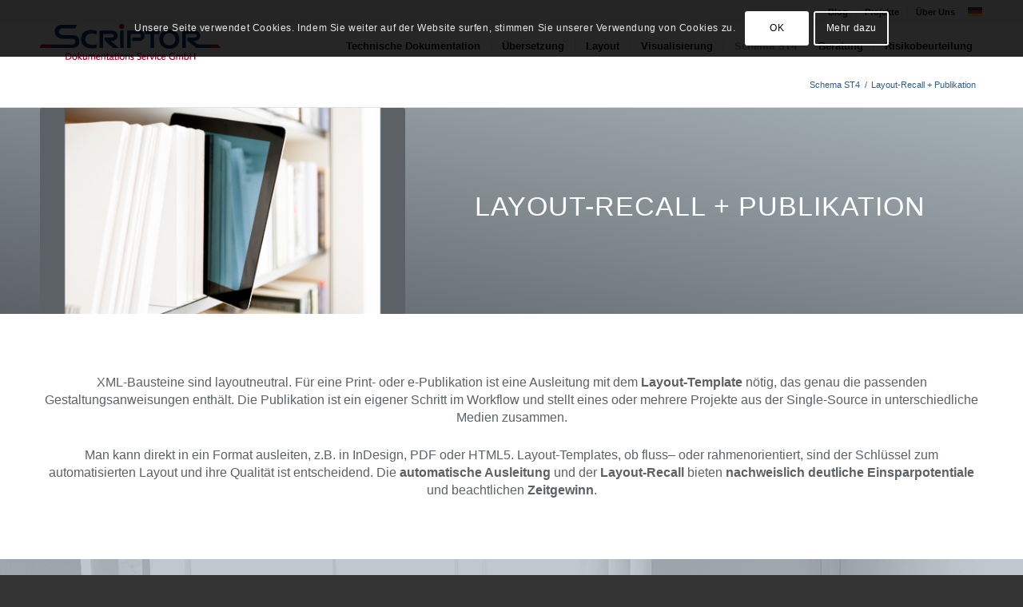

--- FILE ---
content_type: text/html; charset=UTF-8
request_url: https://scriptor.de/?page_id=5811
body_size: 29279
content:
<!DOCTYPE html>
<html lang="de-DE" class="html_stretched responsive av-preloader-disabled  html_header_top html_logo_left html_main_nav_header html_menu_right html_custom html_header_sticky html_header_shrinking_disabled html_header_topbar_active html_mobile_menu_phone html_header_searchicon html_content_align_center html_header_unstick_top_disabled html_header_stretch_disabled html_minimal_header html_av-overlay-side html_av-overlay-side-classic html_av-submenu-noclone html_entry_id_5811 av-cookies-consent-show-message-bar av-cookies-cookie-consent-enabled av-cookies-needs-opt-in av-cookies-user-needs-accept-button avia-cookie-check-browser-settings av-no-preview av-default-lightbox html_text_menu_active av-mobile-menu-switch-default">
<head>
<meta charset="UTF-8" />


<!-- mobile setting -->
<meta name="viewport" content="width=device-width, initial-scale=1">

<!-- Scripts/CSS and wp_head hook -->
<meta name='robots' content='index, follow, max-image-preview:large, max-snippet:-1, max-video-preview:-1' />
<link rel="alternate" hreflang="de" href="https://scriptor.de/?page_id=5811" />
<link rel="alternate" hreflang="x-default" href="https://scriptor.de/?page_id=5811" />

				<script type='text/javascript'>

				function avia_cookie_check_sessionStorage()
				{
					//	FF throws error when all cookies blocked !!
					var sessionBlocked = false;
					try
					{
						var test = sessionStorage.getItem( 'aviaCookieRefused' ) != null;
					}
					catch(e)
					{
						sessionBlocked = true;
					}

					var aviaCookieRefused = ! sessionBlocked ? sessionStorage.getItem( 'aviaCookieRefused' ) : null;

					var html = document.getElementsByTagName('html')[0];

					/**
					 * Set a class to avoid calls to sessionStorage
					 */
					if( sessionBlocked || aviaCookieRefused )
					{
						if( html.className.indexOf('av-cookies-session-refused') < 0 )
						{
							html.className += ' av-cookies-session-refused';
						}
					}

					if( sessionBlocked || aviaCookieRefused || document.cookie.match(/aviaCookieConsent/) )
					{
						if( html.className.indexOf('av-cookies-user-silent-accept') >= 0 )
						{
							 html.className = html.className.replace(/\bav-cookies-user-silent-accept\b/g, '');
						}
					}
				}

				avia_cookie_check_sessionStorage();

			</script>
			
	<!-- This site is optimized with the Yoast SEO plugin v26.7 - https://yoast.com/wordpress/plugins/seo/ -->
	<title>Layout-Recall + Publikation | Scriptor Dokumentations Service GmbH</title>
	<link rel="canonical" href="https://scriptor.de/?page_id=5811" />
	<meta property="og:locale" content="de_DE" />
	<meta property="og:type" content="article" />
	<meta property="og:title" content="Layout-Recall + Publikation | Scriptor Dokumentations Service GmbH" />
	<meta property="og:url" content="https://scriptor.de/?page_id=5811" />
	<meta property="og:site_name" content="Scriptor Dokumentations Service GmbH" />
	<meta property="article:modified_time" content="2023-09-11T14:20:49+00:00" />
	<meta name="twitter:card" content="summary_large_image" />
	<script type="application/ld+json" class="yoast-schema-graph">{"@context":"https://schema.org","@graph":[{"@type":"WebPage","@id":"https://scriptor.de/?page_id=5811","url":"https://scriptor.de/?page_id=5811","name":"Layout-Recall + Publikation | Scriptor Dokumentations Service GmbH","isPartOf":{"@id":"https://scriptor.de/#website"},"datePublished":"2021-08-31T10:09:29+00:00","dateModified":"2023-09-11T14:20:49+00:00","breadcrumb":{"@id":"https://scriptor.de/?page_id=5811#breadcrumb"},"inLanguage":"de","potentialAction":[{"@type":"ReadAction","target":["https://scriptor.de/?page_id=5811"]}]},{"@type":"BreadcrumbList","@id":"https://scriptor.de/?page_id=5811#breadcrumb","itemListElement":[{"@type":"ListItem","position":1,"name":"Startseite","item":"https://scriptor.de/?page_id=5939"},{"@type":"ListItem","position":2,"name":"Schema ST4","item":"https://scriptor.de/?page_id=4418"},{"@type":"ListItem","position":3,"name":"Layout-Recall + Publikation"}]},{"@type":"WebSite","@id":"https://scriptor.de/#website","url":"https://scriptor.de/","name":"Scriptor Dokumentations Service GmbH","description":"Die Sprache der Technik","publisher":{"@id":"https://scriptor.de/#organization"},"alternateName":"Scriptor","potentialAction":[{"@type":"SearchAction","target":{"@type":"EntryPoint","urlTemplate":"https://scriptor.de/?s={search_term_string}"},"query-input":{"@type":"PropertyValueSpecification","valueRequired":true,"valueName":"search_term_string"}}],"inLanguage":"de"},{"@type":"Organization","@id":"https://scriptor.de/#organization","name":"Scriptor Dokumentations Service GmbH","alternateName":"Scriptor","url":"https://scriptor.de/","logo":{"@type":"ImageObject","inLanguage":"de","@id":"https://scriptor.de/#/schema/logo/image/","url":"https://scriptor.de/wp-content/uploads/2023/01/Scriptor_Logo.bmp","contentUrl":"https://scriptor.de/wp-content/uploads/2023/01/Scriptor_Logo.bmp","width":891,"height":180,"caption":"Scriptor Dokumentations Service GmbH"},"image":{"@id":"https://scriptor.de/#/schema/logo/image/"},"sameAs":["https://www.linkedin.com/company/66207036"]}]}</script>
	<!-- / Yoast SEO plugin. -->


<link rel="alternate" type="application/rss+xml" title="Scriptor Dokumentations Service GmbH &raquo; Feed" href="https://scriptor.de/?feed=rss2" />
<link rel="alternate" type="application/rss+xml" title="Scriptor Dokumentations Service GmbH &raquo; Kommentar-Feed" href="https://scriptor.de/?feed=comments-rss2" />
<link rel="alternate" title="oEmbed (JSON)" type="application/json+oembed" href="https://scriptor.de/index.php?rest_route=%2Foembed%2F1.0%2Fembed&#038;url=https%3A%2F%2Fscriptor.de%2F%3Fpage_id%3D5811" />
<link rel="alternate" title="oEmbed (XML)" type="text/xml+oembed" href="https://scriptor.de/index.php?rest_route=%2Foembed%2F1.0%2Fembed&#038;url=https%3A%2F%2Fscriptor.de%2F%3Fpage_id%3D5811&#038;format=xml" />
<style id='wp-img-auto-sizes-contain-inline-css' type='text/css'>
img:is([sizes=auto i],[sizes^="auto," i]){contain-intrinsic-size:3000px 1500px}
/*# sourceURL=wp-img-auto-sizes-contain-inline-css */
</style>
<style id='wp-emoji-styles-inline-css' type='text/css'>

	img.wp-smiley, img.emoji {
		display: inline !important;
		border: none !important;
		box-shadow: none !important;
		height: 1em !important;
		width: 1em !important;
		margin: 0 0.07em !important;
		vertical-align: -0.1em !important;
		background: none !important;
		padding: 0 !important;
	}
/*# sourceURL=wp-emoji-styles-inline-css */
</style>
<link rel='stylesheet' id='wp-block-library-css' href='https://scriptor.de/wp-includes/css/dist/block-library/style.min.css?ver=6.9' type='text/css' media='all' />
<style id='global-styles-inline-css' type='text/css'>
:root{--wp--preset--aspect-ratio--square: 1;--wp--preset--aspect-ratio--4-3: 4/3;--wp--preset--aspect-ratio--3-4: 3/4;--wp--preset--aspect-ratio--3-2: 3/2;--wp--preset--aspect-ratio--2-3: 2/3;--wp--preset--aspect-ratio--16-9: 16/9;--wp--preset--aspect-ratio--9-16: 9/16;--wp--preset--color--black: #000000;--wp--preset--color--cyan-bluish-gray: #abb8c3;--wp--preset--color--white: #ffffff;--wp--preset--color--pale-pink: #f78da7;--wp--preset--color--vivid-red: #cf2e2e;--wp--preset--color--luminous-vivid-orange: #ff6900;--wp--preset--color--luminous-vivid-amber: #fcb900;--wp--preset--color--light-green-cyan: #7bdcb5;--wp--preset--color--vivid-green-cyan: #00d084;--wp--preset--color--pale-cyan-blue: #8ed1fc;--wp--preset--color--vivid-cyan-blue: #0693e3;--wp--preset--color--vivid-purple: #9b51e0;--wp--preset--color--metallic-red: #b02b2c;--wp--preset--color--maximum-yellow-red: #edae44;--wp--preset--color--yellow-sun: #eeee22;--wp--preset--color--palm-leaf: #83a846;--wp--preset--color--aero: #7bb0e7;--wp--preset--color--old-lavender: #745f7e;--wp--preset--color--steel-teal: #5f8789;--wp--preset--color--raspberry-pink: #d65799;--wp--preset--color--medium-turquoise: #4ecac2;--wp--preset--gradient--vivid-cyan-blue-to-vivid-purple: linear-gradient(135deg,rgb(6,147,227) 0%,rgb(155,81,224) 100%);--wp--preset--gradient--light-green-cyan-to-vivid-green-cyan: linear-gradient(135deg,rgb(122,220,180) 0%,rgb(0,208,130) 100%);--wp--preset--gradient--luminous-vivid-amber-to-luminous-vivid-orange: linear-gradient(135deg,rgb(252,185,0) 0%,rgb(255,105,0) 100%);--wp--preset--gradient--luminous-vivid-orange-to-vivid-red: linear-gradient(135deg,rgb(255,105,0) 0%,rgb(207,46,46) 100%);--wp--preset--gradient--very-light-gray-to-cyan-bluish-gray: linear-gradient(135deg,rgb(238,238,238) 0%,rgb(169,184,195) 100%);--wp--preset--gradient--cool-to-warm-spectrum: linear-gradient(135deg,rgb(74,234,220) 0%,rgb(151,120,209) 20%,rgb(207,42,186) 40%,rgb(238,44,130) 60%,rgb(251,105,98) 80%,rgb(254,248,76) 100%);--wp--preset--gradient--blush-light-purple: linear-gradient(135deg,rgb(255,206,236) 0%,rgb(152,150,240) 100%);--wp--preset--gradient--blush-bordeaux: linear-gradient(135deg,rgb(254,205,165) 0%,rgb(254,45,45) 50%,rgb(107,0,62) 100%);--wp--preset--gradient--luminous-dusk: linear-gradient(135deg,rgb(255,203,112) 0%,rgb(199,81,192) 50%,rgb(65,88,208) 100%);--wp--preset--gradient--pale-ocean: linear-gradient(135deg,rgb(255,245,203) 0%,rgb(182,227,212) 50%,rgb(51,167,181) 100%);--wp--preset--gradient--electric-grass: linear-gradient(135deg,rgb(202,248,128) 0%,rgb(113,206,126) 100%);--wp--preset--gradient--midnight: linear-gradient(135deg,rgb(2,3,129) 0%,rgb(40,116,252) 100%);--wp--preset--font-size--small: 1rem;--wp--preset--font-size--medium: 1.125rem;--wp--preset--font-size--large: 1.75rem;--wp--preset--font-size--x-large: clamp(1.75rem, 3vw, 2.25rem);--wp--preset--spacing--20: 0.44rem;--wp--preset--spacing--30: 0.67rem;--wp--preset--spacing--40: 1rem;--wp--preset--spacing--50: 1.5rem;--wp--preset--spacing--60: 2.25rem;--wp--preset--spacing--70: 3.38rem;--wp--preset--spacing--80: 5.06rem;--wp--preset--shadow--natural: 6px 6px 9px rgba(0, 0, 0, 0.2);--wp--preset--shadow--deep: 12px 12px 50px rgba(0, 0, 0, 0.4);--wp--preset--shadow--sharp: 6px 6px 0px rgba(0, 0, 0, 0.2);--wp--preset--shadow--outlined: 6px 6px 0px -3px rgb(255, 255, 255), 6px 6px rgb(0, 0, 0);--wp--preset--shadow--crisp: 6px 6px 0px rgb(0, 0, 0);}:root { --wp--style--global--content-size: 800px;--wp--style--global--wide-size: 1130px; }:where(body) { margin: 0; }.wp-site-blocks > .alignleft { float: left; margin-right: 2em; }.wp-site-blocks > .alignright { float: right; margin-left: 2em; }.wp-site-blocks > .aligncenter { justify-content: center; margin-left: auto; margin-right: auto; }:where(.is-layout-flex){gap: 0.5em;}:where(.is-layout-grid){gap: 0.5em;}.is-layout-flow > .alignleft{float: left;margin-inline-start: 0;margin-inline-end: 2em;}.is-layout-flow > .alignright{float: right;margin-inline-start: 2em;margin-inline-end: 0;}.is-layout-flow > .aligncenter{margin-left: auto !important;margin-right: auto !important;}.is-layout-constrained > .alignleft{float: left;margin-inline-start: 0;margin-inline-end: 2em;}.is-layout-constrained > .alignright{float: right;margin-inline-start: 2em;margin-inline-end: 0;}.is-layout-constrained > .aligncenter{margin-left: auto !important;margin-right: auto !important;}.is-layout-constrained > :where(:not(.alignleft):not(.alignright):not(.alignfull)){max-width: var(--wp--style--global--content-size);margin-left: auto !important;margin-right: auto !important;}.is-layout-constrained > .alignwide{max-width: var(--wp--style--global--wide-size);}body .is-layout-flex{display: flex;}.is-layout-flex{flex-wrap: wrap;align-items: center;}.is-layout-flex > :is(*, div){margin: 0;}body .is-layout-grid{display: grid;}.is-layout-grid > :is(*, div){margin: 0;}body{padding-top: 0px;padding-right: 0px;padding-bottom: 0px;padding-left: 0px;}a:where(:not(.wp-element-button)){text-decoration: underline;}:root :where(.wp-element-button, .wp-block-button__link){background-color: #32373c;border-width: 0;color: #fff;font-family: inherit;font-size: inherit;font-style: inherit;font-weight: inherit;letter-spacing: inherit;line-height: inherit;padding-top: calc(0.667em + 2px);padding-right: calc(1.333em + 2px);padding-bottom: calc(0.667em + 2px);padding-left: calc(1.333em + 2px);text-decoration: none;text-transform: inherit;}.has-black-color{color: var(--wp--preset--color--black) !important;}.has-cyan-bluish-gray-color{color: var(--wp--preset--color--cyan-bluish-gray) !important;}.has-white-color{color: var(--wp--preset--color--white) !important;}.has-pale-pink-color{color: var(--wp--preset--color--pale-pink) !important;}.has-vivid-red-color{color: var(--wp--preset--color--vivid-red) !important;}.has-luminous-vivid-orange-color{color: var(--wp--preset--color--luminous-vivid-orange) !important;}.has-luminous-vivid-amber-color{color: var(--wp--preset--color--luminous-vivid-amber) !important;}.has-light-green-cyan-color{color: var(--wp--preset--color--light-green-cyan) !important;}.has-vivid-green-cyan-color{color: var(--wp--preset--color--vivid-green-cyan) !important;}.has-pale-cyan-blue-color{color: var(--wp--preset--color--pale-cyan-blue) !important;}.has-vivid-cyan-blue-color{color: var(--wp--preset--color--vivid-cyan-blue) !important;}.has-vivid-purple-color{color: var(--wp--preset--color--vivid-purple) !important;}.has-metallic-red-color{color: var(--wp--preset--color--metallic-red) !important;}.has-maximum-yellow-red-color{color: var(--wp--preset--color--maximum-yellow-red) !important;}.has-yellow-sun-color{color: var(--wp--preset--color--yellow-sun) !important;}.has-palm-leaf-color{color: var(--wp--preset--color--palm-leaf) !important;}.has-aero-color{color: var(--wp--preset--color--aero) !important;}.has-old-lavender-color{color: var(--wp--preset--color--old-lavender) !important;}.has-steel-teal-color{color: var(--wp--preset--color--steel-teal) !important;}.has-raspberry-pink-color{color: var(--wp--preset--color--raspberry-pink) !important;}.has-medium-turquoise-color{color: var(--wp--preset--color--medium-turquoise) !important;}.has-black-background-color{background-color: var(--wp--preset--color--black) !important;}.has-cyan-bluish-gray-background-color{background-color: var(--wp--preset--color--cyan-bluish-gray) !important;}.has-white-background-color{background-color: var(--wp--preset--color--white) !important;}.has-pale-pink-background-color{background-color: var(--wp--preset--color--pale-pink) !important;}.has-vivid-red-background-color{background-color: var(--wp--preset--color--vivid-red) !important;}.has-luminous-vivid-orange-background-color{background-color: var(--wp--preset--color--luminous-vivid-orange) !important;}.has-luminous-vivid-amber-background-color{background-color: var(--wp--preset--color--luminous-vivid-amber) !important;}.has-light-green-cyan-background-color{background-color: var(--wp--preset--color--light-green-cyan) !important;}.has-vivid-green-cyan-background-color{background-color: var(--wp--preset--color--vivid-green-cyan) !important;}.has-pale-cyan-blue-background-color{background-color: var(--wp--preset--color--pale-cyan-blue) !important;}.has-vivid-cyan-blue-background-color{background-color: var(--wp--preset--color--vivid-cyan-blue) !important;}.has-vivid-purple-background-color{background-color: var(--wp--preset--color--vivid-purple) !important;}.has-metallic-red-background-color{background-color: var(--wp--preset--color--metallic-red) !important;}.has-maximum-yellow-red-background-color{background-color: var(--wp--preset--color--maximum-yellow-red) !important;}.has-yellow-sun-background-color{background-color: var(--wp--preset--color--yellow-sun) !important;}.has-palm-leaf-background-color{background-color: var(--wp--preset--color--palm-leaf) !important;}.has-aero-background-color{background-color: var(--wp--preset--color--aero) !important;}.has-old-lavender-background-color{background-color: var(--wp--preset--color--old-lavender) !important;}.has-steel-teal-background-color{background-color: var(--wp--preset--color--steel-teal) !important;}.has-raspberry-pink-background-color{background-color: var(--wp--preset--color--raspberry-pink) !important;}.has-medium-turquoise-background-color{background-color: var(--wp--preset--color--medium-turquoise) !important;}.has-black-border-color{border-color: var(--wp--preset--color--black) !important;}.has-cyan-bluish-gray-border-color{border-color: var(--wp--preset--color--cyan-bluish-gray) !important;}.has-white-border-color{border-color: var(--wp--preset--color--white) !important;}.has-pale-pink-border-color{border-color: var(--wp--preset--color--pale-pink) !important;}.has-vivid-red-border-color{border-color: var(--wp--preset--color--vivid-red) !important;}.has-luminous-vivid-orange-border-color{border-color: var(--wp--preset--color--luminous-vivid-orange) !important;}.has-luminous-vivid-amber-border-color{border-color: var(--wp--preset--color--luminous-vivid-amber) !important;}.has-light-green-cyan-border-color{border-color: var(--wp--preset--color--light-green-cyan) !important;}.has-vivid-green-cyan-border-color{border-color: var(--wp--preset--color--vivid-green-cyan) !important;}.has-pale-cyan-blue-border-color{border-color: var(--wp--preset--color--pale-cyan-blue) !important;}.has-vivid-cyan-blue-border-color{border-color: var(--wp--preset--color--vivid-cyan-blue) !important;}.has-vivid-purple-border-color{border-color: var(--wp--preset--color--vivid-purple) !important;}.has-metallic-red-border-color{border-color: var(--wp--preset--color--metallic-red) !important;}.has-maximum-yellow-red-border-color{border-color: var(--wp--preset--color--maximum-yellow-red) !important;}.has-yellow-sun-border-color{border-color: var(--wp--preset--color--yellow-sun) !important;}.has-palm-leaf-border-color{border-color: var(--wp--preset--color--palm-leaf) !important;}.has-aero-border-color{border-color: var(--wp--preset--color--aero) !important;}.has-old-lavender-border-color{border-color: var(--wp--preset--color--old-lavender) !important;}.has-steel-teal-border-color{border-color: var(--wp--preset--color--steel-teal) !important;}.has-raspberry-pink-border-color{border-color: var(--wp--preset--color--raspberry-pink) !important;}.has-medium-turquoise-border-color{border-color: var(--wp--preset--color--medium-turquoise) !important;}.has-vivid-cyan-blue-to-vivid-purple-gradient-background{background: var(--wp--preset--gradient--vivid-cyan-blue-to-vivid-purple) !important;}.has-light-green-cyan-to-vivid-green-cyan-gradient-background{background: var(--wp--preset--gradient--light-green-cyan-to-vivid-green-cyan) !important;}.has-luminous-vivid-amber-to-luminous-vivid-orange-gradient-background{background: var(--wp--preset--gradient--luminous-vivid-amber-to-luminous-vivid-orange) !important;}.has-luminous-vivid-orange-to-vivid-red-gradient-background{background: var(--wp--preset--gradient--luminous-vivid-orange-to-vivid-red) !important;}.has-very-light-gray-to-cyan-bluish-gray-gradient-background{background: var(--wp--preset--gradient--very-light-gray-to-cyan-bluish-gray) !important;}.has-cool-to-warm-spectrum-gradient-background{background: var(--wp--preset--gradient--cool-to-warm-spectrum) !important;}.has-blush-light-purple-gradient-background{background: var(--wp--preset--gradient--blush-light-purple) !important;}.has-blush-bordeaux-gradient-background{background: var(--wp--preset--gradient--blush-bordeaux) !important;}.has-luminous-dusk-gradient-background{background: var(--wp--preset--gradient--luminous-dusk) !important;}.has-pale-ocean-gradient-background{background: var(--wp--preset--gradient--pale-ocean) !important;}.has-electric-grass-gradient-background{background: var(--wp--preset--gradient--electric-grass) !important;}.has-midnight-gradient-background{background: var(--wp--preset--gradient--midnight) !important;}.has-small-font-size{font-size: var(--wp--preset--font-size--small) !important;}.has-medium-font-size{font-size: var(--wp--preset--font-size--medium) !important;}.has-large-font-size{font-size: var(--wp--preset--font-size--large) !important;}.has-x-large-font-size{font-size: var(--wp--preset--font-size--x-large) !important;}
/*# sourceURL=global-styles-inline-css */
</style>

<link rel='stylesheet' id='wpml-legacy-post-translations-0-css' href='https://scriptor.de/wp-content/plugins/sitepress-multilingual-cms/templates/language-switchers/legacy-post-translations/style.min.css?ver=1' type='text/css' media='all' />
<link rel='stylesheet' id='avia-merged-styles-css' href='https://scriptor.de/wp-content/uploads/dynamic_avia/avia-merged-styles-afc018452c2528fb3de102d446065654---69666d1a3bbea.css' type='text/css' media='all' />
<link rel='stylesheet' id='avia-single-post-5811-css' href='https://scriptor.de/wp-content/uploads/dynamic_avia/avia_posts_css/post-5811.css?ver=ver-1768324099' type='text/css' media='all' />
<script type="text/javascript" src="https://scriptor.de/wp-includes/js/jquery/jquery.min.js?ver=3.7.1" id="jquery-core-js"></script>
<script type="text/javascript" src="https://scriptor.de/wp-includes/js/jquery/jquery-migrate.min.js?ver=3.4.1" id="jquery-migrate-js"></script>
<script type="text/javascript" id="wpml-cookie-js-extra">
/* <![CDATA[ */
var wpml_cookies = {"wp-wpml_current_language":{"value":"de","expires":1,"path":"/"}};
var wpml_cookies = {"wp-wpml_current_language":{"value":"de","expires":1,"path":"/"}};
//# sourceURL=wpml-cookie-js-extra
/* ]]> */
</script>
<script type="text/javascript" src="https://scriptor.de/wp-content/plugins/sitepress-multilingual-cms/res/js/cookies/language-cookie.js?ver=486900" id="wpml-cookie-js" defer="defer" data-wp-strategy="defer"></script>
<script type="text/javascript" src="https://scriptor.de/wp-content/uploads/dynamic_avia/avia-head-scripts-baaab070aee47805717abce90c0142a0---69666d1a5631e.js" id="avia-head-scripts-js"></script>
<link rel="https://api.w.org/" href="https://scriptor.de/index.php?rest_route=/" /><link rel="alternate" title="JSON" type="application/json" href="https://scriptor.de/index.php?rest_route=/wp/v2/pages/5811" /><link rel="EditURI" type="application/rsd+xml" title="RSD" href="https://scriptor.de/xmlrpc.php?rsd" />
<meta name="generator" content="WordPress 6.9" />
<link rel='shortlink' href='https://scriptor.de/?p=5811' />
<meta name="generator" content="WPML ver:4.8.6 stt:3;" />
<meta name="google-site-verification" content="jzN9o0m5n7_U2gaZNm3zWFdneTYwLyu3NZPzz08Leug" />

<link rel="icon" href="https://scriptor.de/wp-content/uploads/2023/08/LinkedIn_Profilbild.png" type="image/png">
<!--[if lt IE 9]><script src="https://scriptor.de/wp-content/themes/enfold/js/html5shiv.js"></script><![endif]--><link rel="profile" href="https://gmpg.org/xfn/11" />
<link rel="alternate" type="application/rss+xml" title="Scriptor Dokumentations Service GmbH RSS2 Feed" href="https://scriptor.de/?feed=rss2" />
<link rel="pingback" href="https://scriptor.de/xmlrpc.php" />

<style type='text/css' media='screen'>
 #top #header_main > .container, #top #header_main > .container .main_menu  .av-main-nav > li > a, #top #header_main #menu-item-shop .cart_dropdown_link{ height:50px; line-height: 50px; }
 .html_top_nav_header .av-logo-container{ height:50px;  }
 .html_header_top.html_header_sticky #top #wrap_all #main{ padding-top:78px; } 
</style>

<!-- To speed up the rendering and to display the site as fast as possible to the user we include some styles and scripts for above the fold content inline -->
<script type="text/javascript">'use strict';var avia_is_mobile=!1;if(/Android|webOS|iPhone|iPad|iPod|BlackBerry|IEMobile|Opera Mini/i.test(navigator.userAgent)&&'ontouchstart' in document.documentElement){avia_is_mobile=!0;document.documentElement.className+=' avia_mobile '}
else{document.documentElement.className+=' avia_desktop '};document.documentElement.className+=' js_active ';(function(){var e=['-webkit-','-moz-','-ms-',''],n='',o=!1,a=!1;for(var t in e){if(e[t]+'transform' in document.documentElement.style){o=!0;n=e[t]+'transform'};if(e[t]+'perspective' in document.documentElement.style){a=!0}};if(o){document.documentElement.className+=' avia_transform '};if(a){document.documentElement.className+=' avia_transform3d '};if(typeof document.getElementsByClassName=='function'&&typeof document.documentElement.getBoundingClientRect=='function'&&avia_is_mobile==!1){if(n&&window.innerHeight>0){setTimeout(function(){var e=0,o={},a=0,t=document.getElementsByClassName('av-parallax'),i=window.pageYOffset||document.documentElement.scrollTop;for(e=0;e<t.length;e++){t[e].style.top='0px';o=t[e].getBoundingClientRect();a=Math.ceil((window.innerHeight+i-o.top)*0.3);t[e].style[n]='translate(0px, '+a+'px)';t[e].style.top='auto';t[e].className+=' enabled-parallax '}},50)}}})();</script><style type="text/css">
		@font-face {font-family: 'entypo-fontello-enfold'; font-weight: normal; font-style: normal; font-display: auto;
		src: url('https://scriptor.de/wp-content/themes/enfold/config-templatebuilder/avia-template-builder/assets/fonts/entypo-fontello-enfold/entypo-fontello-enfold.woff2') format('woff2'),
		url('https://scriptor.de/wp-content/themes/enfold/config-templatebuilder/avia-template-builder/assets/fonts/entypo-fontello-enfold/entypo-fontello-enfold.woff') format('woff'),
		url('https://scriptor.de/wp-content/themes/enfold/config-templatebuilder/avia-template-builder/assets/fonts/entypo-fontello-enfold/entypo-fontello-enfold.ttf') format('truetype'),
		url('https://scriptor.de/wp-content/themes/enfold/config-templatebuilder/avia-template-builder/assets/fonts/entypo-fontello-enfold/entypo-fontello-enfold.svg#entypo-fontello-enfold') format('svg'),
		url('https://scriptor.de/wp-content/themes/enfold/config-templatebuilder/avia-template-builder/assets/fonts/entypo-fontello-enfold/entypo-fontello-enfold.eot'),
		url('https://scriptor.de/wp-content/themes/enfold/config-templatebuilder/avia-template-builder/assets/fonts/entypo-fontello-enfold/entypo-fontello-enfold.eot?#iefix') format('embedded-opentype');
		}

		#top .avia-font-entypo-fontello-enfold, body .avia-font-entypo-fontello-enfold, html body [data-av_iconfont='entypo-fontello-enfold']:before{ font-family: 'entypo-fontello-enfold'; }
		
		@font-face {font-family: 'entypo-fontello'; font-weight: normal; font-style: normal; font-display: auto;
		src: url('https://scriptor.de/wp-content/uploads/avia_fonts/entypo-fontello/entypo-fontello.woff2') format('woff2'),
		url('https://scriptor.de/wp-content/uploads/avia_fonts/entypo-fontello/entypo-fontello.woff') format('woff'),
		url('https://scriptor.de/wp-content/uploads/avia_fonts/entypo-fontello/entypo-fontello.ttf') format('truetype'),
		url('https://scriptor.de/wp-content/uploads/avia_fonts/entypo-fontello/entypo-fontello.svg#entypo-fontello') format('svg'),
		url('https://scriptor.de/wp-content/uploads/avia_fonts/entypo-fontello/entypo-fontello.eot'),
		url('https://scriptor.de/wp-content/uploads/avia_fonts/entypo-fontello/entypo-fontello.eot?#iefix') format('embedded-opentype');
		}

		#top .avia-font-entypo-fontello, body .avia-font-entypo-fontello, html body [data-av_iconfont='entypo-fontello']:before{ font-family: 'entypo-fontello'; }
		</style>

<!--
Debugging Info for Theme support: 

Theme: Enfold
Version: 7.1.3
Installed: enfold
AviaFramework Version: 5.6
AviaBuilder Version: 6.0
aviaElementManager Version: 1.0.1
- - - - - - - - - - -
ChildTheme: Enfold Child
ChildTheme Version: 1.0
ChildTheme Installed: enfold

- - - - - - - - - - -
ML:512-PU:106-PLA:12
WP:6.9
Compress: CSS:all theme files - JS:all theme files
Updates: enabled - token has changed and not verified
PLAu:11
-->
</head>

<body id="top" class="wp-singular page-template-default page page-id-5811 page-child parent-pageid-4418 wp-theme-enfold wp-child-theme-enfold-child stretched rtl_columns av-curtain-numeric arial-websave arial  post-type-page translation_priority-optional hf_cat_page-schema-st4 avia-responsive-images-support" itemscope="itemscope" itemtype="https://schema.org/WebPage" >

	
	<div id='wrap_all'>

	
<header id='header' class='all_colors header_color light_bg_color  av_header_top av_logo_left av_main_nav_header av_menu_right av_custom av_header_sticky av_header_shrinking_disabled av_header_stretch_disabled av_mobile_menu_phone av_header_searchicon av_header_unstick_top_disabled av_seperator_small_border av_minimal_header av_bottom_nav_disabled ' aria-label="Header" data-av_shrink_factor='50' role="banner" itemscope="itemscope" itemtype="https://schema.org/WPHeader" >

		<div id='header_meta' class='container_wrap container_wrap_meta  av_secondary_right av_extra_header_active av_entry_id_5811'>

			      <div class='container'>
			      <nav class='sub_menu'  role="navigation" itemscope="itemscope" itemtype="https://schema.org/SiteNavigationElement" ><ul role="menu" class="menu" id="avia2-menu"><li role="menuitem" id="menu-item-19784" class="menu-item menu-item-type-post_type menu-item-object-page menu-item-19784"><a href="https://scriptor.de/?page_id=17454">Blog</a></li>
<li role="menuitem" id="menu-item-12285" class="menu-item menu-item-type-post_type menu-item-object-page menu-item-12285"><a href="https://scriptor.de/?page_id=11043">Projekte</a></li>
<li role="menuitem" id="menu-item-7424" class="menu-item menu-item-type-custom menu-item-object-custom menu-item-home menu-item-7424"><a href="https://scriptor.de/#anker_mission">Über Uns</a></li>
</ul><ul class='avia_wpml_language_switch avia_wpml_language_switch_extra'><li class='language_de avia_current_lang'><a href='https://scriptor.de/?page_id=5811'>	<span class='language_flag'><img title='DE' src='https://scriptor.de/wp-content/plugins/sitepress-multilingual-cms/res/flags/de.svg' alt='DE' /></span>	<span class='language_native'>DE</span>	<span class='language_translated'>DE</span>	<span class='language_code'>de</span></a></li></ul></nav>			      </div>
		</div>

		<div  id='header_main' class='container_wrap container_wrap_logo'>

        <div class='container av-logo-container'><div class='inner-container'><span class='logo avia-standard-logo'><a href='https://scriptor.de/' class='' aria-label='Scriptor_Logo_4C' title='Scriptor_Logo_4C'><img src="https://scriptor.de/wp-content/uploads/2019/03/Scriptor_Logo_4C.png" height="100" width="300" alt='Scriptor Dokumentations Service GmbH' title='Scriptor_Logo_4C' /></a></span><nav class='main_menu' data-selectname='Wähle eine Seite'  role="navigation" itemscope="itemscope" itemtype="https://schema.org/SiteNavigationElement" ><div class="avia-menu av-main-nav-wrap"><ul role="menu" class="menu av-main-nav" id="avia-menu"><li role="menuitem" id="menu-item-6995" class="menu-item menu-item-type-post_type menu-item-object-page menu-item-has-children menu-item-mega-parent  menu-item-top-level menu-item-top-level-1"><a href="https://scriptor.de/?page_id=4455" itemprop="url" tabindex="0"><span class="avia-bullet"></span><span class="avia-menu-text">Technische Dokumentation</span><span class="avia-menu-fx"><span class="avia-arrow-wrap"><span class="avia-arrow"></span></span></span></a>
<div class='avia_mega_div avia_mega6 twelve units'>

<ul class="sub-menu">
	<li role="menuitem" id="menu-item-6998" class="menu-item menu-item-type-post_type menu-item-object-page menu-item-has-children avia_mega_menu_columns_6 three units  avia_mega_menu_columns_first"><span class='mega_menu_title heading-color av-special-font'><a href='https://scriptor.de/?page_id=4351'>Text-Redaktion</a></span>
	<ul class="sub-menu">
		<li role="menuitem" id="menu-item-6978" class="menu-item menu-item-type-post_type menu-item-object-page"><a href="https://scriptor.de/?page_id=5596" itemprop="url" tabindex="0"><span class="avia-bullet"></span><span class="avia-menu-text">Neuerstellung</span></a></li>
		<li role="menuitem" id="menu-item-6981" class="menu-item menu-item-type-post_type menu-item-object-page"><a href="https://scriptor.de/?page_id=5528" itemprop="url" tabindex="0"><span class="avia-bullet"></span><span class="avia-menu-text">Rechtskonforme Erstellung</span></a></li>
		<li role="menuitem" id="menu-item-7007" class="menu-item menu-item-type-post_type menu-item-object-page"><a href="https://scriptor.de/?page_id=5529" itemprop="url" tabindex="0"><span class="avia-bullet"></span><span class="avia-menu-text">Update Dokumentation</span></a></li>
		<li role="menuitem" id="menu-item-6997" class="menu-item menu-item-type-post_type menu-item-object-page"><a href="https://scriptor.de/?page_id=5531" itemprop="url" tabindex="0"><span class="avia-bullet"></span><span class="avia-menu-text">Terminologie</span></a></li>
		<li role="menuitem" id="menu-item-7005" class="menu-item menu-item-type-post_type menu-item-object-page"><a href="https://scriptor.de/?page_id=5530" itemprop="url" tabindex="0"><span class="avia-bullet"></span><span class="avia-menu-text">Übersetzungsgerechtes Schreiben</span></a></li>
	</ul>
</li>
	<li role="menuitem" id="menu-item-6950" class="menu-item menu-item-type-post_type menu-item-object-page menu-item-has-children avia_mega_menu_columns_6 three units "><span class='mega_menu_title heading-color av-special-font'><a href='https://scriptor.de/?page_id=6131'>Erstellung mit Schema ST4</a></span>
	<ul class="sub-menu">
		<li role="menuitem" id="menu-item-6999" class="menu-item menu-item-type-post_type menu-item-object-page"><a href="https://scriptor.de/?page_id=5572" itemprop="url" tabindex="0"><span class="avia-bullet"></span><span class="avia-menu-text">Text-Redaktion mit SCHEMA ST4</span></a></li>
		<li role="menuitem" id="menu-item-6974" class="menu-item menu-item-type-post_type menu-item-object-page"><a href="https://scriptor.de/?page_id=5567" itemprop="url" tabindex="0"><span class="avia-bullet"></span><span class="avia-menu-text">Modulares Schreiben</span></a></li>
		<li role="menuitem" id="menu-item-6960" class="menu-item menu-item-type-post_type menu-item-object-page"><a href="https://scriptor.de/?page_id=5573" itemprop="url" tabindex="0"><span class="avia-bullet"></span><span class="avia-menu-text">Informationsarchitektur + Taxonomie</span></a></li>
	</ul>
</li>
	<li role="menuitem" id="menu-item-6912" class="menu-item menu-item-type-post_type menu-item-object-page menu-item-has-children avia_mega_menu_columns_6 three units "><span class='mega_menu_title heading-color av-special-font'><a href='https://scriptor.de/?page_id=4424'>Bild-Redaktion</a></span>
	<ul class="sub-menu">
		<li role="menuitem" id="menu-item-6953" class="menu-item menu-item-type-post_type menu-item-object-page"><a href="https://scriptor.de/?page_id=5554" itemprop="url" tabindex="0"><span class="avia-bullet"></span><span class="avia-menu-text">Fotografie</span></a></li>
		<li role="menuitem" id="menu-item-6902" class="menu-item menu-item-type-post_type menu-item-object-page"><a href="https://scriptor.de/?page_id=5543" itemprop="url" tabindex="0"><span class="avia-bullet"></span><span class="avia-menu-text">3D-Grafik</span></a></li>
		<li role="menuitem" id="menu-item-6958" class="menu-item menu-item-type-post_type menu-item-object-page"><a href="https://scriptor.de/?page_id=5555" itemprop="url" tabindex="0"><span class="avia-bullet"></span><span class="avia-menu-text">Illustration</span></a></li>
		<li role="menuitem" id="menu-item-6989" class="menu-item menu-item-type-post_type menu-item-object-page"><a href="https://scriptor.de/?page_id=5556" itemprop="url" tabindex="0"><span class="avia-bullet"></span><span class="avia-menu-text">Screenshots</span></a></li>
		<li role="menuitem" id="menu-item-6914" class="menu-item menu-item-type-post_type menu-item-object-page"><a href="https://scriptor.de/?page_id=5551" itemprop="url" tabindex="0"><span class="avia-bullet"></span><span class="avia-menu-text">Bildbearbeitung</span></a></li>
	</ul>
</li>
	<li role="menuitem" id="menu-item-6965" class="menu-item menu-item-type-post_type menu-item-object-page menu-item-has-children avia_mega_menu_columns_6 three units "><span class='mega_menu_title heading-color av-special-font'><a href='https://scriptor.de/?page_id=4429'>Layout Dokumentation</a></span>
	<ul class="sub-menu">
		<li role="menuitem" id="menu-item-6923" class="menu-item menu-item-type-post_type menu-item-object-page"><a href="https://scriptor.de/?page_id=5587" itemprop="url" tabindex="0"><span class="avia-bullet"></span><span class="avia-menu-text">Desktop Publishing</span></a></li>
		<li role="menuitem" id="menu-item-6907" class="menu-item menu-item-type-post_type menu-item-object-page"><a href="https://scriptor.de/?page_id=5580" itemprop="url" tabindex="0"><span class="avia-bullet"></span><span class="avia-menu-text">Automatisiertes Layout</span></a></li>
	</ul>
</li>
	<li role="menuitem" id="menu-item-6961" class="menu-item menu-item-type-post_type menu-item-object-page menu-item-has-children avia_mega_menu_columns_6 three units "><span class='mega_menu_title heading-color av-special-font'><a href='https://scriptor.de/?page_id=4449'>Konzept</a></span>
	<ul class="sub-menu">
		<li role="menuitem" id="menu-item-6983" class="menu-item menu-item-type-post_type menu-item-object-page"><a href="https://scriptor.de/?page_id=5599" itemprop="url" tabindex="0"><span class="avia-bullet"></span><span class="avia-menu-text">Redaktionsleitfaden</span></a></li>
		<li role="menuitem" id="menu-item-7011" class="menu-item menu-item-type-post_type menu-item-object-page"><a href="https://scriptor.de/?page_id=5600" itemprop="url" tabindex="0"><span class="avia-bullet"></span><span class="avia-menu-text">Strukturkonzept</span></a></li>
		<li role="menuitem" id="menu-item-6968" class="menu-item menu-item-type-post_type menu-item-object-page"><a href="https://scriptor.de/?page_id=5597" itemprop="url" tabindex="0"><span class="avia-bullet"></span><span class="avia-menu-text">Layoutkonzept</span></a></li>
		<li role="menuitem" id="menu-item-6955" class="menu-item menu-item-type-post_type menu-item-object-page"><a href="https://scriptor.de/?page_id=5516" itemprop="url" tabindex="0"><span class="avia-bullet"></span><span class="avia-menu-text">Grafikkonzept</span></a></li>
		<li role="menuitem" id="menu-item-6973" class="menu-item menu-item-type-post_type menu-item-object-page"><a href="https://scriptor.de/?page_id=5598" itemprop="url" tabindex="0"><span class="avia-bullet"></span><span class="avia-menu-text">Metadatenkonzept</span></a></li>
	</ul>
</li>
	<li role="menuitem" id="menu-item-6903" class="menu-item menu-item-type-post_type menu-item-object-page menu-item-has-children avia_mega_menu_columns_6 three units avia_mega_menu_columns_last"><span class='mega_menu_title heading-color av-special-font'><a href='https://scriptor.de/?page_id=4902'>Analyse</a></span>
	<ul class="sub-menu">
		<li role="menuitem" id="menu-item-6956" class="menu-item menu-item-type-post_type menu-item-object-page"><a href="https://scriptor.de/?page_id=5628" itemprop="url" tabindex="0"><span class="avia-bullet"></span><span class="avia-menu-text">IEC 82079-1</span></a></li>
		<li role="menuitem" id="menu-item-6976" class="menu-item menu-item-type-post_type menu-item-object-page"><a href="https://scriptor.de/?page_id=5630" itemprop="url" tabindex="0"><span class="avia-bullet"></span><span class="avia-menu-text">MRL 2006/42/EG</span></a></li>
		<li role="menuitem" id="menu-item-6972" class="menu-item menu-item-type-post_type menu-item-object-page"><a href="https://scriptor.de/?page_id=6036" itemprop="url" tabindex="0"><span class="avia-bullet"></span><span class="avia-menu-text">MDR 2017-746</span></a></li>
		<li role="menuitem" id="menu-item-6905" class="menu-item menu-item-type-post_type menu-item-object-page"><a href="https://scriptor.de/?page_id=5625" itemprop="url" tabindex="0"><span class="avia-bullet"></span><span class="avia-menu-text">ANSI Z535.6</span></a></li>
		<li role="menuitem" id="menu-item-6984" class="menu-item menu-item-type-post_type menu-item-object-page"><a href="https://scriptor.de/?page_id=5653" itemprop="url" tabindex="0"><span class="avia-bullet"></span><span class="avia-menu-text">Richtlinie 2014/35/EU</span></a></li>
	</ul>
</li>

</ul><ul class="sub-menu avia_mega_hr">
	<li role="menuitem" id="menu-item-6904" class="menu-item menu-item-type-post_type menu-item-object-page avia_mega_menu_columns_3 three units  avia_mega_menu_columns_first"><span class='mega_menu_title heading-color av-special-font'><a href='https://scriptor.de/?page_id=4453'>Anleitung optimieren</a></span></li>
	<li role="menuitem" id="menu-item-7001" class="menu-item menu-item-type-post_type menu-item-object-page avia_mega_menu_columns_3 three units "><span class='mega_menu_title heading-color av-special-font'><a href='https://scriptor.de/?page_id=4826'>Textfreie Dokumentation</a></span></li>
	<li role="menuitem" id="menu-item-6980" class="menu-item menu-item-type-post_type menu-item-object-page avia_mega_menu_columns_3 three units avia_mega_menu_columns_last"><span class='mega_menu_title heading-color av-special-font'><a href='https://scriptor.de/?page_id=4919'>Projektmanagement</a></span></li>
</ul>

</div>
</li>
<li role="menuitem" id="menu-item-7002" class="menu-item menu-item-type-post_type menu-item-object-page menu-item-has-children menu-item-top-level menu-item-top-level-2"><a href="https://scriptor.de/?page_id=4318" itemprop="url" tabindex="0"><span class="avia-bullet"></span><span class="avia-menu-text">Übersetzung</span><span class="avia-menu-fx"><span class="avia-arrow-wrap"><span class="avia-arrow"></span></span></span></a>


<ul class="sub-menu">
	<li role="menuitem" id="menu-item-6951" class="menu-item menu-item-type-post_type menu-item-object-page"><a href="https://scriptor.de/?page_id=5676" itemprop="url" tabindex="0"><span class="avia-bullet"></span><span class="avia-menu-text">Fachübersetzung</span></a></li>
	<li role="menuitem" id="menu-item-6971" class="menu-item menu-item-type-post_type menu-item-object-page"><a href="https://scriptor.de/?page_id=5691" itemprop="url" tabindex="0"><span class="avia-bullet"></span><span class="avia-menu-text">Lokalisierung</span></a></li>
	<li role="menuitem" id="menu-item-6996" class="menu-item menu-item-type-post_type menu-item-object-page"><a href="https://scriptor.de/?page_id=5692" itemprop="url" tabindex="0"><span class="avia-bullet"></span><span class="avia-menu-text">Terminologie</span></a></li>
	<li role="menuitem" id="menu-item-7003" class="menu-item menu-item-type-post_type menu-item-object-page"><a href="https://scriptor.de/?page_id=5693" itemprop="url" tabindex="0"><span class="avia-bullet"></span><span class="avia-menu-text">Übersetzung mit SCHEMA ST4</span></a></li>
	<li role="menuitem" id="menu-item-7004" class="menu-item menu-item-type-post_type menu-item-object-page"><a href="https://scriptor.de/?page_id=5710" itemprop="url" tabindex="0"><span class="avia-bullet"></span><span class="avia-menu-text">Übersetzung nach DIN EN ISO 17100</span></a></li>
	<li role="menuitem" id="menu-item-6963" class="menu-item menu-item-type-post_type menu-item-object-page"><a href="https://scriptor.de/?page_id=5690" itemprop="url" tabindex="0"><span class="avia-bullet"></span><span class="avia-menu-text">Layout der Sprachen</span></a></li>
	<li role="menuitem" id="menu-item-7006" class="menu-item menu-item-type-post_type menu-item-object-page"><a href="https://scriptor.de/?page_id=5711" itemprop="url" tabindex="0"><span class="avia-bullet"></span><span class="avia-menu-text">Übersetzungsmanagement</span></a></li>
</ul>
</li>
<li role="menuitem" id="menu-item-13353" class="menu-item menu-item-type-post_type menu-item-object-page menu-item-has-children menu-item-top-level menu-item-top-level-3"><a href="https://scriptor.de/?page_id=12469" itemprop="url" tabindex="0"><span class="avia-bullet"></span><span class="avia-menu-text">Layout</span><span class="avia-menu-fx"><span class="avia-arrow-wrap"><span class="avia-arrow"></span></span></span></a>


<ul class="sub-menu">
	<li role="menuitem" id="menu-item-6967" class="menu-item menu-item-type-post_type menu-item-object-page"><a href="https://scriptor.de/?page_id=5781" itemprop="url" tabindex="0"><span class="avia-bullet"></span><span class="avia-menu-text">Layoutkonzept</span></a></li>
	<li role="menuitem" id="menu-item-7182" class="menu-item menu-item-type-post_type menu-item-object-page"><a href="https://scriptor.de/?page_id=7144" itemprop="url" tabindex="0"><span class="avia-bullet"></span><span class="avia-menu-text">Layouttemplate</span></a></li>
	<li role="menuitem" id="menu-item-6922" class="menu-item menu-item-type-post_type menu-item-object-page"><a href="https://scriptor.de/?page_id=5779" itemprop="url" tabindex="0"><span class="avia-bullet"></span><span class="avia-menu-text">Desktop Publishing</span></a></li>
	<li role="menuitem" id="menu-item-6906" class="menu-item menu-item-type-post_type menu-item-object-page"><a href="https://scriptor.de/?page_id=5772" itemprop="url" tabindex="0"><span class="avia-bullet"></span><span class="avia-menu-text">Automatisiertes Layout</span></a></li>
	<li role="menuitem" id="menu-item-6964" class="menu-item menu-item-type-post_type menu-item-object-page"><a href="https://scriptor.de/?page_id=5780" itemprop="url" tabindex="0"><span class="avia-bullet"></span><span class="avia-menu-text">Layout der Sprachen</span></a></li>
	<li role="menuitem" id="menu-item-7000" class="menu-item menu-item-type-post_type menu-item-object-page"><a href="https://scriptor.de/?page_id=5840" itemprop="url" tabindex="0"><span class="avia-bullet"></span><span class="avia-menu-text">Textfreie Dokumentation</span></a></li>
</ul>
</li>
<li role="menuitem" id="menu-item-7008" class="menu-item menu-item-type-post_type menu-item-object-page menu-item-has-children menu-item-top-level menu-item-top-level-4"><a href="https://scriptor.de/?page_id=4363" itemprop="url" tabindex="0"><span class="avia-bullet"></span><span class="avia-menu-text">Visualisierung</span><span class="avia-menu-fx"><span class="avia-arrow-wrap"><span class="avia-arrow"></span></span></span></a>


<ul class="sub-menu">
	<li role="menuitem" id="menu-item-6952" class="menu-item menu-item-type-post_type menu-item-object-page"><a href="https://scriptor.de/?page_id=5730" itemprop="url" tabindex="0"><span class="avia-bullet"></span><span class="avia-menu-text">Fotografie</span></a></li>
	<li role="menuitem" id="menu-item-6901" class="menu-item menu-item-type-post_type menu-item-object-page"><a href="https://scriptor.de/?page_id=5728" itemprop="url" tabindex="0"><span class="avia-bullet"></span><span class="avia-menu-text">3D-Grafik</span></a></li>
	<li role="menuitem" id="menu-item-6957" class="menu-item menu-item-type-post_type menu-item-object-page"><a href="https://scriptor.de/?page_id=5732" itemprop="url" tabindex="0"><span class="avia-bullet"></span><span class="avia-menu-text">Illustration</span></a></li>
	<li role="menuitem" id="menu-item-6988" class="menu-item menu-item-type-post_type menu-item-object-page"><a href="https://scriptor.de/?page_id=5733" itemprop="url" tabindex="0"><span class="avia-bullet"></span><span class="avia-menu-text">Screenshots</span></a></li>
	<li role="menuitem" id="menu-item-6913" class="menu-item menu-item-type-post_type menu-item-object-page"><a href="https://scriptor.de/?page_id=5729" itemprop="url" tabindex="0"><span class="avia-bullet"></span><span class="avia-menu-text">Bildbearbeitung</span></a></li>
	<li role="menuitem" id="menu-item-6900" class="menu-item menu-item-type-post_type menu-item-object-page"><a href="https://scriptor.de/?page_id=6108" itemprop="url" tabindex="0"><span class="avia-bullet"></span><span class="avia-menu-text">3D-Animation</span></a></li>
	<li role="menuitem" id="menu-item-6954" class="menu-item menu-item-type-post_type menu-item-object-page"><a href="https://scriptor.de/?page_id=5731" itemprop="url" tabindex="0"><span class="avia-bullet"></span><span class="avia-menu-text">Grafikkonzept</span></a></li>
</ul>
</li>
<li role="menuitem" id="menu-item-6986" class="menu-item menu-item-type-post_type menu-item-object-page current-page-ancestor current-menu-ancestor current-menu-parent current_page_parent current_page_ancestor menu-item-has-children menu-item-top-level menu-item-top-level-5"><a href="https://scriptor.de/?page_id=4418" itemprop="url" tabindex="0"><span class="avia-bullet"></span><span class="avia-menu-text">Schema ST4</span><span class="avia-menu-fx"><span class="avia-arrow-wrap"><span class="avia-arrow"></span></span></span></a>


<ul class="sub-menu">
	<li role="menuitem" id="menu-item-6970" class="menu-item menu-item-type-post_type menu-item-object-page"><a href="https://scriptor.de/?page_id=5807" itemprop="url" tabindex="0"><span class="avia-bullet"></span><span class="avia-menu-text">Leistung für Quanos Kunden</span></a></li>
	<li role="menuitem" id="menu-item-6982" class="menu-item menu-item-type-post_type menu-item-object-page"><a href="https://scriptor.de/?page_id=5812" itemprop="url" tabindex="0"><span class="avia-bullet"></span><span class="avia-menu-text">Redaktionelle Leistung</span></a></li>
	<li role="menuitem" id="menu-item-6966" class="menu-item menu-item-type-post_type menu-item-object-page current-menu-item page_item page-item-5811 current_page_item"><a href="https://scriptor.de/?page_id=5811" itemprop="url" tabindex="0"><span class="avia-bullet"></span><span class="avia-menu-text">Layout-Recall + Publikation</span></a></li>
	<li role="menuitem" id="menu-item-6979" class="menu-item menu-item-type-post_type menu-item-object-page"><a href="https://scriptor.de/?page_id=5808" itemprop="url" tabindex="0"><span class="avia-bullet"></span><span class="avia-menu-text">PLD + OMD Template</span></a></li>
	<li role="menuitem" id="menu-item-6921" class="menu-item menu-item-type-post_type menu-item-object-page"><a href="https://scriptor.de/?page_id=5810" itemprop="url" tabindex="0"><span class="avia-bullet"></span><span class="avia-menu-text">Daten-Migration</span></a></li>
	<li role="menuitem" id="menu-item-6987" class="menu-item menu-item-type-post_type menu-item-object-page"><a href="https://scriptor.de/?page_id=5809" itemprop="url" tabindex="0"><span class="avia-bullet"></span><span class="avia-menu-text">SCHEMA ST4 Übersetzung</span></a></li>
	<li role="menuitem" id="menu-item-6975" class="menu-item menu-item-type-post_type menu-item-object-page"><a href="https://scriptor.de/?page_id=6126" itemprop="url" tabindex="0"><span class="avia-bullet"></span><span class="avia-menu-text">Modulares Schreiben</span></a></li>
</ul>
</li>
<li role="menuitem" id="menu-item-7441" class="menu-item menu-item-type-post_type menu-item-object-page menu-item-has-children menu-item-top-level menu-item-top-level-6"><a href="https://scriptor.de/?page_id=7388" itemprop="url" tabindex="0"><span class="avia-bullet"></span><span class="avia-menu-text">Beratung</span><span class="avia-menu-fx"><span class="avia-arrow-wrap"><span class="avia-arrow"></span></span></span></a>


<ul class="sub-menu">
	<li role="menuitem" id="menu-item-6910" class="menu-item menu-item-type-post_type menu-item-object-page"><a href="https://scriptor.de/?page_id=6362" itemprop="url" tabindex="0"><span class="avia-bullet"></span><span class="avia-menu-text">Beratung Technische Dokumentation</span></a></li>
	<li role="menuitem" id="menu-item-6911" class="menu-item menu-item-type-post_type menu-item-object-page"><a href="https://scriptor.de/?page_id=6392" itemprop="url" tabindex="0"><span class="avia-bullet"></span><span class="avia-menu-text">Beratung Übersetzung</span></a></li>
	<li role="menuitem" id="menu-item-6909" class="menu-item menu-item-type-post_type menu-item-object-page"><a href="https://scriptor.de/?page_id=6394" itemprop="url" tabindex="0"><span class="avia-bullet"></span><span class="avia-menu-text">Beratung SCHEMA ST4</span></a></li>
</ul>
</li>
<li role="menuitem" id="menu-item-6985" class="menu-item menu-item-type-post_type menu-item-object-page menu-item-top-level menu-item-top-level-7"><a href="https://scriptor.de/?page_id=4390" itemprop="url" tabindex="0"><span class="avia-bullet"></span><span class="avia-menu-text">Risikobeurteilung</span><span class="avia-menu-fx"><span class="avia-arrow-wrap"><span class="avia-arrow"></span></span></span></a></li>
<li id="menu-item-search" class="noMobile menu-item menu-item-search-dropdown menu-item-avia-special" role="menuitem"><a class="avia-svg-icon avia-font-svg_entypo-fontello" aria-label="Suche" href="?s=" rel="nofollow" title="Click to open the search input field" data-avia-search-tooltip="
&lt;search&gt;
	&lt;form role=&quot;search&quot; action=&quot;https://scriptor.de/&quot; id=&quot;searchform&quot; method=&quot;get&quot; class=&quot;&quot;&gt;
		&lt;div&gt;
&lt;span class=&#039;av_searchform_search avia-svg-icon avia-font-svg_entypo-fontello&#039; data-av_svg_icon=&#039;search&#039; data-av_iconset=&#039;svg_entypo-fontello&#039;&gt;&lt;svg version=&quot;1.1&quot; xmlns=&quot;http://www.w3.org/2000/svg&quot; width=&quot;25&quot; height=&quot;32&quot; viewBox=&quot;0 0 25 32&quot; preserveAspectRatio=&quot;xMidYMid meet&quot; aria-labelledby=&#039;av-svg-title-1&#039; aria-describedby=&#039;av-svg-desc-1&#039; role=&quot;graphics-symbol&quot; aria-hidden=&quot;true&quot;&gt;
&lt;title id=&#039;av-svg-title-1&#039;&gt;Search&lt;/title&gt;
&lt;desc id=&#039;av-svg-desc-1&#039;&gt;Search&lt;/desc&gt;
&lt;path d=&quot;M24.704 24.704q0.96 1.088 0.192 1.984l-1.472 1.472q-1.152 1.024-2.176 0l-6.080-6.080q-2.368 1.344-4.992 1.344-4.096 0-7.136-3.040t-3.040-7.136 2.88-7.008 6.976-2.912 7.168 3.040 3.072 7.136q0 2.816-1.472 5.184zM3.008 13.248q0 2.816 2.176 4.992t4.992 2.176 4.832-2.016 2.016-4.896q0-2.816-2.176-4.96t-4.992-2.144-4.832 2.016-2.016 4.832z&quot;&gt;&lt;/path&gt;
&lt;/svg&gt;&lt;/span&gt;			&lt;input type=&quot;submit&quot; value=&quot;&quot; id=&quot;searchsubmit&quot; class=&quot;button&quot; title=&quot;Enter at least 3 characters to show search results in a dropdown or click to route to search result page to show all results&quot; /&gt;
			&lt;input type=&quot;search&quot; id=&quot;s&quot; name=&quot;s&quot; value=&quot;&quot; aria-label=&#039;Suche&#039; placeholder=&#039;Suche&#039; required /&gt;
		&lt;/div&gt;
	&lt;input type=&#039;hidden&#039; name=&#039;lang&#039; value=&#039;de&#039; /&gt;&lt;/form&gt;
&lt;/search&gt;
" data-av_svg_icon='search' data-av_iconset='svg_entypo-fontello'><svg version="1.1" xmlns="http://www.w3.org/2000/svg" width="25" height="32" viewBox="0 0 25 32" preserveAspectRatio="xMidYMid meet" aria-labelledby='av-svg-title-2' aria-describedby='av-svg-desc-2' role="graphics-symbol" aria-hidden="true">
<title id='av-svg-title-2'>Click to open the search input field</title>
<desc id='av-svg-desc-2'>Click to open the search input field</desc>
<path d="M24.704 24.704q0.96 1.088 0.192 1.984l-1.472 1.472q-1.152 1.024-2.176 0l-6.080-6.080q-2.368 1.344-4.992 1.344-4.096 0-7.136-3.040t-3.040-7.136 2.88-7.008 6.976-2.912 7.168 3.040 3.072 7.136q0 2.816-1.472 5.184zM3.008 13.248q0 2.816 2.176 4.992t4.992 2.176 4.832-2.016 2.016-4.896q0-2.816-2.176-4.96t-4.992-2.144-4.832 2.016-2.016 4.832z"></path>
</svg><span class="avia_hidden_link_text">Suche</span></a></li><li class="av-burger-menu-main menu-item-avia-special " role="menuitem">
	        			<a href="#" aria-label="Menü" aria-hidden="false">
							<span class="av-hamburger av-hamburger--spin av-js-hamburger">
								<span class="av-hamburger-box">
						          <span class="av-hamburger-inner"></span>
						          <strong>Menü</strong>
								</span>
							</span>
							<span class="avia_hidden_link_text">Menü</span>
						</a>
	        		   </li></ul></div></nav></div> </div> 
		<!-- end container_wrap-->
		</div>
<div class="header_bg"></div>
<!-- end header -->
</header>

	<div id='main' class='all_colors' data-scroll-offset='48'>

	<div class='stretch_full container_wrap alternate_color light_bg_color empty_title  title_container'><div class='container'><div class="breadcrumb breadcrumbs avia-breadcrumbs"><div class="breadcrumb-trail" ><span class="trail-before"><span class="breadcrumb-title">Du bist hier:</span></span> <span  itemscope="itemscope" itemtype="https://schema.org/BreadcrumbList" ><span  itemscope="itemscope" itemtype="https://schema.org/ListItem" itemprop="itemListElement" ><a itemprop="url" href="https://scriptor.de/?page_id=4418" title="Schema ST4"><span itemprop="name">Schema ST4</span></a><span itemprop="position" class="hidden">1</span></span></span> <span class="sep">/</span> <span class="trail-end">Layout-Recall + Publikation</span></div></div></div></div><div id='av_section_1'  class='avia-section av-kbkvcp9b-26c983c244d98e841cb6b23b16b34a41 main_color avia-section-no-padding avia-no-border-styling  avia-builder-el-0  el_before_av_section  avia-builder-el-first  avia-bg-style-scroll container_wrap fullsize'  ><div class='container av-section-cont-open' ><main  role="main" itemprop="mainContentOfPage"  class='template-page content  av-content-full alpha units'><div class='post-entry post-entry-type-page post-entry-5811'><div class='entry-content-wrapper clearfix'>
<div class='flex_column_table av-kbkymkes-65fb3a8291bb0e9997deb7e10066ff08 sc-av_two_fifth av-equal-height-column-flextable'><div  class='flex_column av-kbkymkes-65fb3a8291bb0e9997deb7e10066ff08 av_two_fifth  avia-builder-el-1  el_before_av_three_fifth  avia-builder-el-first  first no_margin flex_column_table_cell av-equal-height-column av-align-middle av-hide-on-mobile av-zero-column-padding  '     ><div  class='avia-image-container av-kc0cuu55-ad8b22a171e513a076e3bdb6236a6f3b av-styling- avia-align-left  avia-builder-el-2  avia-builder-el-no-sibling '   itemprop="image" itemscope="itemscope" itemtype="https://schema.org/ImageObject" ><div class="avia-image-container-inner"><div class="avia-image-overlay-wrap"><img decoding="async" fetchpriority="high" class='wp-image-4736 avia-img-lazy-loading-not-4736 avia_image ' src="https://scriptor.de/wp-content/uploads/2021/05/2021_head2_51.png" alt='' title=''  height="552" width="979"  itemprop="thumbnailUrl" srcset="https://scriptor.de/wp-content/uploads/2021/05/2021_head2_51.png 979w, https://scriptor.de/wp-content/uploads/2021/05/2021_head2_51-300x169.png 300w, https://scriptor.de/wp-content/uploads/2021/05/2021_head2_51-768x433.png 768w, https://scriptor.de/wp-content/uploads/2021/05/2021_head2_51-705x398.png 705w" sizes="(max-width: 979px) 100vw, 979px" /></div></div></div></div><div  class='flex_column av-441zhf-6355f860b9ab0f0542965837e85c1c21 av_three_fifth  avia-builder-el-3  el_after_av_two_fifth  avia-builder-el-last  no_margin flex_column_table_cell av-equal-height-column av-align-middle av-zero-column-padding  '     ><div  class='av-special-heading av-lh6dfcy7-0e629cd1212f701dbe429e06646c30b0 av-special-heading-h1 custom-color-heading blockquote modern-quote modern-centered  avia-builder-el-4  el_before_av_hr  avia-builder-el-first '><h1 class='av-special-heading-tag '  itemprop="headline"  >Layout-Recall + Publikation</h1><div class="special-heading-border"><div class="special-heading-inner-border"></div></div></div>
<div  class='hr av-27yn0z-1029d79b61a5ee17b81dab7eb5a43aa9 hr-invisible  avia-builder-el-5  el_after_av_heading  avia-builder-el-last  av-desktop-hide av-medium-hide'><span class='hr-inner '><span class="hr-inner-style"></span></span></div></div></div><!--close column table wrapper. Autoclose: 1 -->

</div></div></main><!-- close content main element --></div></div><div id='av_section_2'  class='avia-section av-ithwai-93d3996ac1f66b98e1c2bd89bf99321c main_color avia-section-no-padding avia-no-border-styling  avia-builder-el-6  el_after_av_section  el_before_av_section  avia-bg-style-scroll av-section-color-overlay-active container_wrap fullsize'  ><div class="av-section-color-overlay-wrap"><div class="av-section-color-overlay"></div><div class='container av-section-cont-open' ><div class='template-page content  av-content-full alpha units'><div class='post-entry post-entry-type-page post-entry-5811'><div class='entry-content-wrapper clearfix'>
<div  class='flex_column av-h65epm-c9546e23da4b3112d887ded6192e4d44 av_one_full  avia-builder-el-7  avia-builder-el-no-sibling  first flex_column_div av-zero-column-padding  '     ><div  class='hr av-wyf12r-8fc1898c8141849d31a0064c38a5d776 hr-invisible  avia-builder-el-8  el_before_av_textblock  avia-builder-el-first '><span class='hr-inner '><span class="hr-inner-style"></span></span></div>
<section  class='av_textblock_section av-dwj0fu-1108e601e2a8f55277575d3e671fd2d0 '   itemscope="itemscope" itemtype="https://schema.org/CreativeWork" ><div class='avia_textblock av_inherit_color'  itemprop="text" ><p><!-- &#091;if gte mso 9&#093;><xml>
 <w:WordDocument>
  <w:View>Normal</w:View>
  <w:Zoom>0</w:Zoom>
  <w:TrackMoves/>
  <w:TrackFormatting/>
  <w:DoNotShowPropertyChanges/>
  <w:HyphenationZone>21</w:HyphenationZone>
  <w:PunctuationKerning/>
  <w:ValidateAgainstSchemas/>
  <w:SaveIfXMLInvalid>false</w:SaveIfXMLInvalid>
  <w:IgnoreMixedContent>false</w:IgnoreMixedContent>
  <w:AlwaysShowPlaceholderText>false</w:AlwaysShowPlaceholderText>
  <w:DoNotPromoteQF/>
  <w:LidThemeOther>DE</w:LidThemeOther>
  <w:Compatibility>
   <w:BreakWrappedTables/>
   <w:SnapToGridInCell/>
   <w:WrapTextWithPunct/>
   <w:UseAsianBreakRules/>
   <w:DontGrowAutofit/>
   <w:SplitPgBreakAndParaMark/>
   <w:EnableOpenTypeKerning/>
   <w:DontFlipMirrorIndents/>
   <w:OverrideTableStyleHps/>
  </w:Compatibility>
  <w:DoNotOptimizeForBrowser/>
  <m:mathPr>
   <m:mathFont m:val="Cambria Math"/>
   <m:brkBin m:val="before"/>
   <m:brkBinSub m:val="--"/>
   <m:smallFrac m:val="off"/>
   <m:dispDef/>
   <m:lMargin m:val="0"/>
   <m:rMargin m:val="0"/>
   <m:defJc m:val="centerGroup"/>
   <m:wrapIndent m:val="1440"/>
   <m:intLim m:val="subSup"/>
   <m:naryLim m:val="undOvr"/>
  </m:mathPr></w:WordDocument>
</xml><!&#091;endif&#093;--><!-- &#091;if gte mso 9&#093;><xml>
 <w:LatentStyles DefLockedState="false" DefUnhideWhenUsed="false"
  DefSemiHidden="false" DefQFormat="false" DefPriority="99"
  LatentStyleCount="376">
  <w:LsdException Locked="false" Priority="0" QFormat="true" Name="Normal"/>
  <w:LsdException Locked="false" Priority="9" QFormat="true" Name="heading 1"/>
  <w:LsdException Locked="false" Priority="9" SemiHidden="true"
   UnhideWhenUsed="true" QFormat="true" Name="heading 2"/>
  <w:LsdException Locked="false" Priority="9" SemiHidden="true"
   UnhideWhenUsed="true" QFormat="true" Name="heading 3"/>
  <w:LsdException Locked="false" Priority="9" SemiHidden="true"
   UnhideWhenUsed="true" QFormat="true" Name="heading 4"/>
  <w:LsdException Locked="false" Priority="9" SemiHidden="true"
   UnhideWhenUsed="true" QFormat="true" Name="heading 5"/>
  <w:LsdException Locked="false" Priority="9" SemiHidden="true"
   UnhideWhenUsed="true" QFormat="true" Name="heading 6"/>
  <w:LsdException Locked="false" Priority="9" SemiHidden="true"
   UnhideWhenUsed="true" QFormat="true" Name="heading 7"/>
  <w:LsdException Locked="false" Priority="9" SemiHidden="true"
   UnhideWhenUsed="true" QFormat="true" Name="heading 8"/>
  <w:LsdException Locked="false" Priority="9" SemiHidden="true"
   UnhideWhenUsed="true" QFormat="true" Name="heading 9"/>
  <w:LsdException Locked="false" SemiHidden="true" UnhideWhenUsed="true"
   Name="index 1"/>
  <w:LsdException Locked="false" SemiHidden="true" UnhideWhenUsed="true"
   Name="index 2"/>
  <w:LsdException Locked="false" SemiHidden="true" UnhideWhenUsed="true"
   Name="index 3"/>
  <w:LsdException Locked="false" SemiHidden="true" UnhideWhenUsed="true"
   Name="index 4"/>
  <w:LsdException Locked="false" SemiHidden="true" UnhideWhenUsed="true"
   Name="index 5"/>
  <w:LsdException Locked="false" SemiHidden="true" UnhideWhenUsed="true"
   Name="index 6"/>
  <w:LsdException Locked="false" SemiHidden="true" UnhideWhenUsed="true"
   Name="index 7"/>
  <w:LsdException Locked="false" SemiHidden="true" UnhideWhenUsed="true"
   Name="index 8"/>
  <w:LsdException Locked="false" SemiHidden="true" UnhideWhenUsed="true"
   Name="index 9"/>
  <w:LsdException Locked="false" Priority="39" SemiHidden="true"
   UnhideWhenUsed="true" Name="toc 1"/>
  <w:LsdException Locked="false" Priority="39" SemiHidden="true"
   UnhideWhenUsed="true" Name="toc 2"/>
  <w:LsdException Locked="false" Priority="39" SemiHidden="true"
   UnhideWhenUsed="true" Name="toc 3"/>
  <w:LsdException Locked="false" Priority="39" SemiHidden="true"
   UnhideWhenUsed="true" Name="toc 4"/>
  <w:LsdException Locked="false" Priority="39" SemiHidden="true"
   UnhideWhenUsed="true" Name="toc 5"/>
  <w:LsdException Locked="false" Priority="39" SemiHidden="true"
   UnhideWhenUsed="true" Name="toc 6"/>
  <w:LsdException Locked="false" Priority="39" SemiHidden="true"
   UnhideWhenUsed="true" Name="toc 7"/>
  <w:LsdException Locked="false" Priority="39" SemiHidden="true"
   UnhideWhenUsed="true" Name="toc 8"/>
  <w:LsdException Locked="false" Priority="39" SemiHidden="true"
   UnhideWhenUsed="true" Name="toc 9"/>
  <w:LsdException Locked="false" SemiHidden="true" UnhideWhenUsed="true"
   Name="Normal Indent"/>
  <w:LsdException Locked="false" SemiHidden="true" UnhideWhenUsed="true"
   Name="footnote text"/>
  <w:LsdException Locked="false" SemiHidden="true" UnhideWhenUsed="true"
   Name="annotation text"/>
  <w:LsdException Locked="false" SemiHidden="true" UnhideWhenUsed="true"
   Name="header"/>
  <w:LsdException Locked="false" SemiHidden="true" UnhideWhenUsed="true"
   Name="footer"/>
  <w:LsdException Locked="false" SemiHidden="true" UnhideWhenUsed="true"
   Name="index heading"/>
  <w:LsdException Locked="false" Priority="35" SemiHidden="true"
   UnhideWhenUsed="true" QFormat="true" Name="caption"/>
  <w:LsdException Locked="false" SemiHidden="true" UnhideWhenUsed="true"
   Name="table of figures"/>
  <w:LsdException Locked="false" SemiHidden="true" UnhideWhenUsed="true"
   Name="envelope address"/>
  <w:LsdException Locked="false" SemiHidden="true" UnhideWhenUsed="true"
   Name="envelope return"/>
  <w:LsdException Locked="false" SemiHidden="true" UnhideWhenUsed="true"
   Name="footnote reference"/>
  <w:LsdException Locked="false" SemiHidden="true" UnhideWhenUsed="true"
   Name="annotation reference"/>
  <w:LsdException Locked="false" SemiHidden="true" UnhideWhenUsed="true"
   Name="line number"/>
  <w:LsdException Locked="false" SemiHidden="true" UnhideWhenUsed="true"
   Name="page number"/>
  <w:LsdException Locked="false" SemiHidden="true" UnhideWhenUsed="true"
   Name="endnote reference"/>
  <w:LsdException Locked="false" SemiHidden="true" UnhideWhenUsed="true"
   Name="endnote text"/>
  <w:LsdException Locked="false" SemiHidden="true" UnhideWhenUsed="true"
   Name="table of authorities"/>
  <w:LsdException Locked="false" SemiHidden="true" UnhideWhenUsed="true"
   Name="macro"/>
  <w:LsdException Locked="false" SemiHidden="true" UnhideWhenUsed="true"
   Name="toa heading"/>
  <w:LsdException Locked="false" SemiHidden="true" UnhideWhenUsed="true"
   Name="List"/>
  <w:LsdException Locked="false" SemiHidden="true" UnhideWhenUsed="true"
   Name="List Bullet"/>
  <w:LsdException Locked="false" SemiHidden="true" UnhideWhenUsed="true"
   Name="List Number"/>
  <w:LsdException Locked="false" SemiHidden="true" UnhideWhenUsed="true"
   Name="List 2"/>
  <w:LsdException Locked="false" SemiHidden="true" UnhideWhenUsed="true"
   Name="List 3"/>
  <w:LsdException Locked="false" SemiHidden="true" UnhideWhenUsed="true"
   Name="List 4"/>
  <w:LsdException Locked="false" SemiHidden="true" UnhideWhenUsed="true"
   Name="List 5"/>
  <w:LsdException Locked="false" SemiHidden="true" UnhideWhenUsed="true"
   Name="List Bullet 2"/>
  <w:LsdException Locked="false" SemiHidden="true" UnhideWhenUsed="true"
   Name="List Bullet 3"/>
  <w:LsdException Locked="false" SemiHidden="true" UnhideWhenUsed="true"
   Name="List Bullet 4"/>
  <w:LsdException Locked="false" SemiHidden="true" UnhideWhenUsed="true"
   Name="List Bullet 5"/>
  <w:LsdException Locked="false" SemiHidden="true" UnhideWhenUsed="true"
   Name="List Number 2"/>
  <w:LsdException Locked="false" SemiHidden="true" UnhideWhenUsed="true"
   Name="List Number 3"/>
  <w:LsdException Locked="false" SemiHidden="true" UnhideWhenUsed="true"
   Name="List Number 4"/>
  <w:LsdException Locked="false" SemiHidden="true" UnhideWhenUsed="true"
   Name="List Number 5"/>
  <w:LsdException Locked="false" Priority="10" QFormat="true" Name="Title"/>
  <w:LsdException Locked="false" SemiHidden="true" UnhideWhenUsed="true"
   Name="Closing"/>
  <w:LsdException Locked="false" SemiHidden="true" UnhideWhenUsed="true"
   Name="Signature"/>
  <w:LsdException Locked="false" Priority="1" SemiHidden="true"
   UnhideWhenUsed="true" Name="Default Paragraph Font"/>
  <w:LsdException Locked="false" SemiHidden="true" UnhideWhenUsed="true"
   Name="Body Text"/>
  <w:LsdException Locked="false" SemiHidden="true" UnhideWhenUsed="true"
   Name="Body Text Indent"/>
  <w:LsdException Locked="false" SemiHidden="true" UnhideWhenUsed="true"
   Name="List Continue"/>
  <w:LsdException Locked="false" SemiHidden="true" UnhideWhenUsed="true"
   Name="List Continue 2"/>
  <w:LsdException Locked="false" SemiHidden="true" UnhideWhenUsed="true"
   Name="List Continue 3"/>
  <w:LsdException Locked="false" SemiHidden="true" UnhideWhenUsed="true"
   Name="List Continue 4"/>
  <w:LsdException Locked="false" SemiHidden="true" UnhideWhenUsed="true"
   Name="List Continue 5"/>
  <w:LsdException Locked="false" SemiHidden="true" UnhideWhenUsed="true"
   Name="Message Header"/>
  <w:LsdException Locked="false" Priority="11" QFormat="true" Name="Subtitle"/>
  <w:LsdException Locked="false" SemiHidden="true" UnhideWhenUsed="true"
   Name="Salutation"/>
  <w:LsdException Locked="false" SemiHidden="true" UnhideWhenUsed="true"
   Name="Date"/>
  <w:LsdException Locked="false" SemiHidden="true" UnhideWhenUsed="true"
   Name="Body Text First Indent"/>
  <w:LsdException Locked="false" SemiHidden="true" UnhideWhenUsed="true"
   Name="Body Text First Indent 2"/>
  <w:LsdException Locked="false" SemiHidden="true" UnhideWhenUsed="true"
   Name="Note Heading"/>
  <w:LsdException Locked="false" SemiHidden="true" UnhideWhenUsed="true"
   Name="Body Text 2"/>
  <w:LsdException Locked="false" SemiHidden="true" UnhideWhenUsed="true"
   Name="Body Text 3"/>
  <w:LsdException Locked="false" SemiHidden="true" UnhideWhenUsed="true"
   Name="Body Text Indent 2"/>
  <w:LsdException Locked="false" SemiHidden="true" UnhideWhenUsed="true"
   Name="Body Text Indent 3"/>
  <w:LsdException Locked="false" SemiHidden="true" UnhideWhenUsed="true"
   Name="Block Text"/>
  <w:LsdException Locked="false" SemiHidden="true" UnhideWhenUsed="true"
   Name="Hyperlink"/>
  <w:LsdException Locked="false" SemiHidden="true" UnhideWhenUsed="true"
   Name="FollowedHyperlink"/>
  <w:LsdException Locked="false" Priority="22" QFormat="true" Name="Strong"/>
  <w:LsdException Locked="false" Priority="20" QFormat="true" Name="Emphasis"/>
  <w:LsdException Locked="false" SemiHidden="true" UnhideWhenUsed="true"
   Name="Document Map"/>
  <w:LsdException Locked="false" SemiHidden="true" UnhideWhenUsed="true"
   Name="Plain Text"/>
  <w:LsdException Locked="false" SemiHidden="true" UnhideWhenUsed="true"
   Name="E-mail Signature"/>
  <w:LsdException Locked="false" SemiHidden="true" UnhideWhenUsed="true"
   Name="HTML Top of Form"/>
  <w:LsdException Locked="false" SemiHidden="true" UnhideWhenUsed="true"
   Name="HTML Bottom of Form"/>
  <w:LsdException Locked="false" SemiHidden="true" UnhideWhenUsed="true"
   Name="Normal (Web)"/>
  <w:LsdException Locked="false" SemiHidden="true" UnhideWhenUsed="true"
   Name="HTML Acronym"/>
  <w:LsdException Locked="false" SemiHidden="true" UnhideWhenUsed="true"
   Name="HTML Address"/>
  <w:LsdException Locked="false" SemiHidden="true" UnhideWhenUsed="true"
   Name="HTML Cite"/>
  <w:LsdException Locked="false" SemiHidden="true" UnhideWhenUsed="true"
   Name="HTML Code"/>
  <w:LsdException Locked="false" SemiHidden="true" UnhideWhenUsed="true"
   Name="HTML Definition"/>
  <w:LsdException Locked="false" SemiHidden="true" UnhideWhenUsed="true"
   Name="HTML Keyboard"/>
  <w:LsdException Locked="false" SemiHidden="true" UnhideWhenUsed="true"
   Name="HTML Preformatted"/>
  <w:LsdException Locked="false" SemiHidden="true" UnhideWhenUsed="true"
   Name="HTML Sample"/>
  <w:LsdException Locked="false" SemiHidden="true" UnhideWhenUsed="true"
   Name="HTML Typewriter"/>
  <w:LsdException Locked="false" SemiHidden="true" UnhideWhenUsed="true"
   Name="HTML Variable"/>
  <w:LsdException Locked="false" SemiHidden="true" UnhideWhenUsed="true"
   Name="Normal Table"/>
  <w:LsdException Locked="false" SemiHidden="true" UnhideWhenUsed="true"
   Name="annotation subject"/>
  <w:LsdException Locked="false" SemiHidden="true" UnhideWhenUsed="true"
   Name="No List"/>
  <w:LsdException Locked="false" SemiHidden="true" UnhideWhenUsed="true"
   Name="Outline List 1"/>
  <w:LsdException Locked="false" SemiHidden="true" UnhideWhenUsed="true"
   Name="Outline List 2"/>
  <w:LsdException Locked="false" SemiHidden="true" UnhideWhenUsed="true"
   Name="Outline List 3"/>
  <w:LsdException Locked="false" SemiHidden="true" UnhideWhenUsed="true"
   Name="Table Simple 1"/>
  <w:LsdException Locked="false" SemiHidden="true" UnhideWhenUsed="true"
   Name="Table Simple 2"/>
  <w:LsdException Locked="false" SemiHidden="true" UnhideWhenUsed="true"
   Name="Table Simple 3"/>
  <w:LsdException Locked="false" SemiHidden="true" UnhideWhenUsed="true"
   Name="Table Classic 1"/>
  <w:LsdException Locked="false" SemiHidden="true" UnhideWhenUsed="true"
   Name="Table Classic 2"/>
  <w:LsdException Locked="false" SemiHidden="true" UnhideWhenUsed="true"
   Name="Table Classic 3"/>
  <w:LsdException Locked="false" SemiHidden="true" UnhideWhenUsed="true"
   Name="Table Classic 4"/>
  <w:LsdException Locked="false" SemiHidden="true" UnhideWhenUsed="true"
   Name="Table Colorful 1"/>
  <w:LsdException Locked="false" SemiHidden="true" UnhideWhenUsed="true"
   Name="Table Colorful 2"/>
  <w:LsdException Locked="false" SemiHidden="true" UnhideWhenUsed="true"
   Name="Table Colorful 3"/>
  <w:LsdException Locked="false" SemiHidden="true" UnhideWhenUsed="true"
   Name="Table Columns 1"/>
  <w:LsdException Locked="false" SemiHidden="true" UnhideWhenUsed="true"
   Name="Table Columns 2"/>
  <w:LsdException Locked="false" SemiHidden="true" UnhideWhenUsed="true"
   Name="Table Columns 3"/>
  <w:LsdException Locked="false" SemiHidden="true" UnhideWhenUsed="true"
   Name="Table Columns 4"/>
  <w:LsdException Locked="false" SemiHidden="true" UnhideWhenUsed="true"
   Name="Table Columns 5"/>
  <w:LsdException Locked="false" SemiHidden="true" UnhideWhenUsed="true"
   Name="Table Grid 1"/>
  <w:LsdException Locked="false" SemiHidden="true" UnhideWhenUsed="true"
   Name="Table Grid 2"/>
  <w:LsdException Locked="false" SemiHidden="true" UnhideWhenUsed="true"
   Name="Table Grid 3"/>
  <w:LsdException Locked="false" SemiHidden="true" UnhideWhenUsed="true"
   Name="Table Grid 4"/>
  <w:LsdException Locked="false" SemiHidden="true" UnhideWhenUsed="true"
   Name="Table Grid 5"/>
  <w:LsdException Locked="false" SemiHidden="true" UnhideWhenUsed="true"
   Name="Table Grid 6"/>
  <w:LsdException Locked="false" SemiHidden="true" UnhideWhenUsed="true"
   Name="Table Grid 7"/>
  <w:LsdException Locked="false" SemiHidden="true" UnhideWhenUsed="true"
   Name="Table Grid 8"/>
  <w:LsdException Locked="false" SemiHidden="true" UnhideWhenUsed="true"
   Name="Table List 1"/>
  <w:LsdException Locked="false" SemiHidden="true" UnhideWhenUsed="true"
   Name="Table List 2"/>
  <w:LsdException Locked="false" SemiHidden="true" UnhideWhenUsed="true"
   Name="Table List 3"/>
  <w:LsdException Locked="false" SemiHidden="true" UnhideWhenUsed="true"
   Name="Table List 4"/>
  <w:LsdException Locked="false" SemiHidden="true" UnhideWhenUsed="true"
   Name="Table List 5"/>
  <w:LsdException Locked="false" SemiHidden="true" UnhideWhenUsed="true"
   Name="Table List 6"/>
  <w:LsdException Locked="false" SemiHidden="true" UnhideWhenUsed="true"
   Name="Table List 7"/>
  <w:LsdException Locked="false" SemiHidden="true" UnhideWhenUsed="true"
   Name="Table List 8"/>
  <w:LsdException Locked="false" SemiHidden="true" UnhideWhenUsed="true"
   Name="Table 3D effects 1"/>
  <w:LsdException Locked="false" SemiHidden="true" UnhideWhenUsed="true"
   Name="Table 3D effects 2"/>
  <w:LsdException Locked="false" SemiHidden="true" UnhideWhenUsed="true"
   Name="Table 3D effects 3"/>
  <w:LsdException Locked="false" SemiHidden="true" UnhideWhenUsed="true"
   Name="Table Contemporary"/>
  <w:LsdException Locked="false" SemiHidden="true" UnhideWhenUsed="true"
   Name="Table Elegant"/>
  <w:LsdException Locked="false" SemiHidden="true" UnhideWhenUsed="true"
   Name="Table Professional"/>
  <w:LsdException Locked="false" SemiHidden="true" UnhideWhenUsed="true"
   Name="Table Subtle 1"/>
  <w:LsdException Locked="false" SemiHidden="true" UnhideWhenUsed="true"
   Name="Table Subtle 2"/>
  <w:LsdException Locked="false" SemiHidden="true" UnhideWhenUsed="true"
   Name="Table Web 1"/>
  <w:LsdException Locked="false" SemiHidden="true" UnhideWhenUsed="true"
   Name="Table Web 2"/>
  <w:LsdException Locked="false" SemiHidden="true" UnhideWhenUsed="true"
   Name="Table Web 3"/>
  <w:LsdException Locked="false" SemiHidden="true" UnhideWhenUsed="true"
   Name="Balloon Text"/>
  <w:LsdException Locked="false" Priority="39" Name="Table Grid"/>
  <w:LsdException Locked="false" SemiHidden="true" UnhideWhenUsed="true"
   Name="Table Theme"/>
  <w:LsdException Locked="false" SemiHidden="true" Name="Placeholder Text"/>
  <w:LsdException Locked="false" Priority="1" QFormat="true" Name="No Spacing"/>
  <w:LsdException Locked="false" Priority="60" Name="Light Shading"/>
  <w:LsdException Locked="false" Priority="61" Name="Light List"/>
  <w:LsdException Locked="false" Priority="62" Name="Light Grid"/>
  <w:LsdException Locked="false" Priority="63" Name="Medium Shading 1"/>
  <w:LsdException Locked="false" Priority="64" Name="Medium Shading 2"/>
  <w:LsdException Locked="false" Priority="65" Name="Medium List 1"/>
  <w:LsdException Locked="false" Priority="66" Name="Medium List 2"/>
  <w:LsdException Locked="false" Priority="67" Name="Medium Grid 1"/>
  <w:LsdException Locked="false" Priority="68" Name="Medium Grid 2"/>
  <w:LsdException Locked="false" Priority="69" Name="Medium Grid 3"/>
  <w:LsdException Locked="false" Priority="70" Name="Dark List"/>
  <w:LsdException Locked="false" Priority="71" Name="Colorful Shading"/>
  <w:LsdException Locked="false" Priority="72" Name="Colorful List"/>
  <w:LsdException Locked="false" Priority="73" Name="Colorful Grid"/>
  <w:LsdException Locked="false" Priority="60" Name="Light Shading Accent 1"/>
  <w:LsdException Locked="false" Priority="61" Name="Light List Accent 1"/>
  <w:LsdException Locked="false" Priority="62" Name="Light Grid Accent 1"/>
  <w:LsdException Locked="false" Priority="63" Name="Medium Shading 1 Accent 1"/>
  <w:LsdException Locked="false" Priority="64" Name="Medium Shading 2 Accent 1"/>
  <w:LsdException Locked="false" Priority="65" Name="Medium List 1 Accent 1"/>
  <w:LsdException Locked="false" SemiHidden="true" Name="Revision"/>
  <w:LsdException Locked="false" Priority="34" QFormat="true"
   Name="List Paragraph"/>
  <w:LsdException Locked="false" Priority="29" QFormat="true" Name="Quote"/>
  <w:LsdException Locked="false" Priority="30" QFormat="true"
   Name="Intense Quote"/>
  <w:LsdException Locked="false" Priority="66" Name="Medium List 2 Accent 1"/>
  <w:LsdException Locked="false" Priority="67" Name="Medium Grid 1 Accent 1"/>
  <w:LsdException Locked="false" Priority="68" Name="Medium Grid 2 Accent 1"/>
  <w:LsdException Locked="false" Priority="69" Name="Medium Grid 3 Accent 1"/>
  <w:LsdException Locked="false" Priority="70" Name="Dark List Accent 1"/>
  <w:LsdException Locked="false" Priority="71" Name="Colorful Shading Accent 1"/>
  <w:LsdException Locked="false" Priority="72" Name="Colorful List Accent 1"/>
  <w:LsdException Locked="false" Priority="73" Name="Colorful Grid Accent 1"/>
  <w:LsdException Locked="false" Priority="60" Name="Light Shading Accent 2"/>
  <w:LsdException Locked="false" Priority="61" Name="Light List Accent 2"/>
  <w:LsdException Locked="false" Priority="62" Name="Light Grid Accent 2"/>
  <w:LsdException Locked="false" Priority="63" Name="Medium Shading 1 Accent 2"/>
  <w:LsdException Locked="false" Priority="64" Name="Medium Shading 2 Accent 2"/>
  <w:LsdException Locked="false" Priority="65" Name="Medium List 1 Accent 2"/>
  <w:LsdException Locked="false" Priority="66" Name="Medium List 2 Accent 2"/>
  <w:LsdException Locked="false" Priority="67" Name="Medium Grid 1 Accent 2"/>
  <w:LsdException Locked="false" Priority="68" Name="Medium Grid 2 Accent 2"/>
  <w:LsdException Locked="false" Priority="69" Name="Medium Grid 3 Accent 2"/>
  <w:LsdException Locked="false" Priority="70" Name="Dark List Accent 2"/>
  <w:LsdException Locked="false" Priority="71" Name="Colorful Shading Accent 2"/>
  <w:LsdException Locked="false" Priority="72" Name="Colorful List Accent 2"/>
  <w:LsdException Locked="false" Priority="73" Name="Colorful Grid Accent 2"/>
  <w:LsdException Locked="false" Priority="60" Name="Light Shading Accent 3"/>
  <w:LsdException Locked="false" Priority="61" Name="Light List Accent 3"/>
  <w:LsdException Locked="false" Priority="62" Name="Light Grid Accent 3"/>
  <w:LsdException Locked="false" Priority="63" Name="Medium Shading 1 Accent 3"/>
  <w:LsdException Locked="false" Priority="64" Name="Medium Shading 2 Accent 3"/>
  <w:LsdException Locked="false" Priority="65" Name="Medium List 1 Accent 3"/>
  <w:LsdException Locked="false" Priority="66" Name="Medium List 2 Accent 3"/>
  <w:LsdException Locked="false" Priority="67" Name="Medium Grid 1 Accent 3"/>
  <w:LsdException Locked="false" Priority="68" Name="Medium Grid 2 Accent 3"/>
  <w:LsdException Locked="false" Priority="69" Name="Medium Grid 3 Accent 3"/>
  <w:LsdException Locked="false" Priority="70" Name="Dark List Accent 3"/>
  <w:LsdException Locked="false" Priority="71" Name="Colorful Shading Accent 3"/>
  <w:LsdException Locked="false" Priority="72" Name="Colorful List Accent 3"/>
  <w:LsdException Locked="false" Priority="73" Name="Colorful Grid Accent 3"/>
  <w:LsdException Locked="false" Priority="60" Name="Light Shading Accent 4"/>
  <w:LsdException Locked="false" Priority="61" Name="Light List Accent 4"/>
  <w:LsdException Locked="false" Priority="62" Name="Light Grid Accent 4"/>
  <w:LsdException Locked="false" Priority="63" Name="Medium Shading 1 Accent 4"/>
  <w:LsdException Locked="false" Priority="64" Name="Medium Shading 2 Accent 4"/>
  <w:LsdException Locked="false" Priority="65" Name="Medium List 1 Accent 4"/>
  <w:LsdException Locked="false" Priority="66" Name="Medium List 2 Accent 4"/>
  <w:LsdException Locked="false" Priority="67" Name="Medium Grid 1 Accent 4"/>
  <w:LsdException Locked="false" Priority="68" Name="Medium Grid 2 Accent 4"/>
  <w:LsdException Locked="false" Priority="69" Name="Medium Grid 3 Accent 4"/>
  <w:LsdException Locked="false" Priority="70" Name="Dark List Accent 4"/>
  <w:LsdException Locked="false" Priority="71" Name="Colorful Shading Accent 4"/>
  <w:LsdException Locked="false" Priority="72" Name="Colorful List Accent 4"/>
  <w:LsdException Locked="false" Priority="73" Name="Colorful Grid Accent 4"/>
  <w:LsdException Locked="false" Priority="60" Name="Light Shading Accent 5"/>
  <w:LsdException Locked="false" Priority="61" Name="Light List Accent 5"/>
  <w:LsdException Locked="false" Priority="62" Name="Light Grid Accent 5"/>
  <w:LsdException Locked="false" Priority="63" Name="Medium Shading 1 Accent 5"/>
  <w:LsdException Locked="false" Priority="64" Name="Medium Shading 2 Accent 5"/>
  <w:LsdException Locked="false" Priority="65" Name="Medium List 1 Accent 5"/>
  <w:LsdException Locked="false" Priority="66" Name="Medium List 2 Accent 5"/>
  <w:LsdException Locked="false" Priority="67" Name="Medium Grid 1 Accent 5"/>
  <w:LsdException Locked="false" Priority="68" Name="Medium Grid 2 Accent 5"/>
  <w:LsdException Locked="false" Priority="69" Name="Medium Grid 3 Accent 5"/>
  <w:LsdException Locked="false" Priority="70" Name="Dark List Accent 5"/>
  <w:LsdException Locked="false" Priority="71" Name="Colorful Shading Accent 5"/>
  <w:LsdException Locked="false" Priority="72" Name="Colorful List Accent 5"/>
  <w:LsdException Locked="false" Priority="73" Name="Colorful Grid Accent 5"/>
  <w:LsdException Locked="false" Priority="60" Name="Light Shading Accent 6"/>
  <w:LsdException Locked="false" Priority="61" Name="Light List Accent 6"/>
  <w:LsdException Locked="false" Priority="62" Name="Light Grid Accent 6"/>
  <w:LsdException Locked="false" Priority="63" Name="Medium Shading 1 Accent 6"/>
  <w:LsdException Locked="false" Priority="64" Name="Medium Shading 2 Accent 6"/>
  <w:LsdException Locked="false" Priority="65" Name="Medium List 1 Accent 6"/>
  <w:LsdException Locked="false" Priority="66" Name="Medium List 2 Accent 6"/>
  <w:LsdException Locked="false" Priority="67" Name="Medium Grid 1 Accent 6"/>
  <w:LsdException Locked="false" Priority="68" Name="Medium Grid 2 Accent 6"/>
  <w:LsdException Locked="false" Priority="69" Name="Medium Grid 3 Accent 6"/>
  <w:LsdException Locked="false" Priority="70" Name="Dark List Accent 6"/>
  <w:LsdException Locked="false" Priority="71" Name="Colorful Shading Accent 6"/>
  <w:LsdException Locked="false" Priority="72" Name="Colorful List Accent 6"/>
  <w:LsdException Locked="false" Priority="73" Name="Colorful Grid Accent 6"/>
  <w:LsdException Locked="false" Priority="19" QFormat="true"
   Name="Subtle Emphasis"/>
  <w:LsdException Locked="false" Priority="21" QFormat="true"
   Name="Intense Emphasis"/>
  <w:LsdException Locked="false" Priority="31" QFormat="true"
   Name="Subtle Reference"/>
  <w:LsdException Locked="false" Priority="32" QFormat="true"
   Name="Intense Reference"/>
  <w:LsdException Locked="false" Priority="33" QFormat="true" Name="Book Title"/>
  <w:LsdException Locked="false" Priority="37" SemiHidden="true"
   UnhideWhenUsed="true" Name="Bibliography"/>
  <w:LsdException Locked="false" Priority="39" SemiHidden="true"
   UnhideWhenUsed="true" QFormat="true" Name="TOC Heading"/>
  <w:LsdException Locked="false" Priority="41" Name="Plain Table 1"/>
  <w:LsdException Locked="false" Priority="42" Name="Plain Table 2"/>
  <w:LsdException Locked="false" Priority="43" Name="Plain Table 3"/>
  <w:LsdException Locked="false" Priority="44" Name="Plain Table 4"/>
  <w:LsdException Locked="false" Priority="45" Name="Plain Table 5"/>
  <w:LsdException Locked="false" Priority="40" Name="Grid Table Light"/>
  <w:LsdException Locked="false" Priority="46" Name="Grid Table 1 Light"/>
  <w:LsdException Locked="false" Priority="47" Name="Grid Table 2"/>
  <w:LsdException Locked="false" Priority="48" Name="Grid Table 3"/>
  <w:LsdException Locked="false" Priority="49" Name="Grid Table 4"/>
  <w:LsdException Locked="false" Priority="50" Name="Grid Table 5 Dark"/>
  <w:LsdException Locked="false" Priority="51" Name="Grid Table 6 Colorful"/>
  <w:LsdException Locked="false" Priority="52" Name="Grid Table 7 Colorful"/>
  <w:LsdException Locked="false" Priority="46"
   Name="Grid Table 1 Light Accent 1"/>
  <w:LsdException Locked="false" Priority="47" Name="Grid Table 2 Accent 1"/>
  <w:LsdException Locked="false" Priority="48" Name="Grid Table 3 Accent 1"/>
  <w:LsdException Locked="false" Priority="49" Name="Grid Table 4 Accent 1"/>
  <w:LsdException Locked="false" Priority="50" Name="Grid Table 5 Dark Accent 1"/>
  <w:LsdException Locked="false" Priority="51"
   Name="Grid Table 6 Colorful Accent 1"/>
  <w:LsdException Locked="false" Priority="52"
   Name="Grid Table 7 Colorful Accent 1"/>
  <w:LsdException Locked="false" Priority="46"
   Name="Grid Table 1 Light Accent 2"/>
  <w:LsdException Locked="false" Priority="47" Name="Grid Table 2 Accent 2"/>
  <w:LsdException Locked="false" Priority="48" Name="Grid Table 3 Accent 2"/>
  <w:LsdException Locked="false" Priority="49" Name="Grid Table 4 Accent 2"/>
  <w:LsdException Locked="false" Priority="50" Name="Grid Table 5 Dark Accent 2"/>
  <w:LsdException Locked="false" Priority="51"
   Name="Grid Table 6 Colorful Accent 2"/>
  <w:LsdException Locked="false" Priority="52"
   Name="Grid Table 7 Colorful Accent 2"/>
  <w:LsdException Locked="false" Priority="46"
   Name="Grid Table 1 Light Accent 3"/>
  <w:LsdException Locked="false" Priority="47" Name="Grid Table 2 Accent 3"/>
  <w:LsdException Locked="false" Priority="48" Name="Grid Table 3 Accent 3"/>
  <w:LsdException Locked="false" Priority="49" Name="Grid Table 4 Accent 3"/>
  <w:LsdException Locked="false" Priority="50" Name="Grid Table 5 Dark Accent 3"/>
  <w:LsdException Locked="false" Priority="51"
   Name="Grid Table 6 Colorful Accent 3"/>
  <w:LsdException Locked="false" Priority="52"
   Name="Grid Table 7 Colorful Accent 3"/>
  <w:LsdException Locked="false" Priority="46"
   Name="Grid Table 1 Light Accent 4"/>
  <w:LsdException Locked="false" Priority="47" Name="Grid Table 2 Accent 4"/>
  <w:LsdException Locked="false" Priority="48" Name="Grid Table 3 Accent 4"/>
  <w:LsdException Locked="false" Priority="49" Name="Grid Table 4 Accent 4"/>
  <w:LsdException Locked="false" Priority="50" Name="Grid Table 5 Dark Accent 4"/>
  <w:LsdException Locked="false" Priority="51"
   Name="Grid Table 6 Colorful Accent 4"/>
  <w:LsdException Locked="false" Priority="52"
   Name="Grid Table 7 Colorful Accent 4"/>
  <w:LsdException Locked="false" Priority="46"
   Name="Grid Table 1 Light Accent 5"/>
  <w:LsdException Locked="false" Priority="47" Name="Grid Table 2 Accent 5"/>
  <w:LsdException Locked="false" Priority="48" Name="Grid Table 3 Accent 5"/>
  <w:LsdException Locked="false" Priority="49" Name="Grid Table 4 Accent 5"/>
  <w:LsdException Locked="false" Priority="50" Name="Grid Table 5 Dark Accent 5"/>
  <w:LsdException Locked="false" Priority="51"
   Name="Grid Table 6 Colorful Accent 5"/>
  <w:LsdException Locked="false" Priority="52"
   Name="Grid Table 7 Colorful Accent 5"/>
  <w:LsdException Locked="false" Priority="46"
   Name="Grid Table 1 Light Accent 6"/>
  <w:LsdException Locked="false" Priority="47" Name="Grid Table 2 Accent 6"/>
  <w:LsdException Locked="false" Priority="48" Name="Grid Table 3 Accent 6"/>
  <w:LsdException Locked="false" Priority="49" Name="Grid Table 4 Accent 6"/>
  <w:LsdException Locked="false" Priority="50" Name="Grid Table 5 Dark Accent 6"/>
  <w:LsdException Locked="false" Priority="51"
   Name="Grid Table 6 Colorful Accent 6"/>
  <w:LsdException Locked="false" Priority="52"
   Name="Grid Table 7 Colorful Accent 6"/>
  <w:LsdException Locked="false" Priority="46" Name="List Table 1 Light"/>
  <w:LsdException Locked="false" Priority="47" Name="List Table 2"/>
  <w:LsdException Locked="false" Priority="48" Name="List Table 3"/>
  <w:LsdException Locked="false" Priority="49" Name="List Table 4"/>
  <w:LsdException Locked="false" Priority="50" Name="List Table 5 Dark"/>
  <w:LsdException Locked="false" Priority="51" Name="List Table 6 Colorful"/>
  <w:LsdException Locked="false" Priority="52" Name="List Table 7 Colorful"/>
  <w:LsdException Locked="false" Priority="46"
   Name="List Table 1 Light Accent 1"/>
  <w:LsdException Locked="false" Priority="47" Name="List Table 2 Accent 1"/>
  <w:LsdException Locked="false" Priority="48" Name="List Table 3 Accent 1"/>
  <w:LsdException Locked="false" Priority="49" Name="List Table 4 Accent 1"/>
  <w:LsdException Locked="false" Priority="50" Name="List Table 5 Dark Accent 1"/>
  <w:LsdException Locked="false" Priority="51"
   Name="List Table 6 Colorful Accent 1"/>
  <w:LsdException Locked="false" Priority="52"
   Name="List Table 7 Colorful Accent 1"/>
  <w:LsdException Locked="false" Priority="46"
   Name="List Table 1 Light Accent 2"/>
  <w:LsdException Locked="false" Priority="47" Name="List Table 2 Accent 2"/>
  <w:LsdException Locked="false" Priority="48" Name="List Table 3 Accent 2"/>
  <w:LsdException Locked="false" Priority="49" Name="List Table 4 Accent 2"/>
  <w:LsdException Locked="false" Priority="50" Name="List Table 5 Dark Accent 2"/>
  <w:LsdException Locked="false" Priority="51"
   Name="List Table 6 Colorful Accent 2"/>
  <w:LsdException Locked="false" Priority="52"
   Name="List Table 7 Colorful Accent 2"/>
  <w:LsdException Locked="false" Priority="46"
   Name="List Table 1 Light Accent 3"/>
  <w:LsdException Locked="false" Priority="47" Name="List Table 2 Accent 3"/>
  <w:LsdException Locked="false" Priority="48" Name="List Table 3 Accent 3"/>
  <w:LsdException Locked="false" Priority="49" Name="List Table 4 Accent 3"/>
  <w:LsdException Locked="false" Priority="50" Name="List Table 5 Dark Accent 3"/>
  <w:LsdException Locked="false" Priority="51"
   Name="List Table 6 Colorful Accent 3"/>
  <w:LsdException Locked="false" Priority="52"
   Name="List Table 7 Colorful Accent 3"/>
  <w:LsdException Locked="false" Priority="46"
   Name="List Table 1 Light Accent 4"/>
  <w:LsdException Locked="false" Priority="47" Name="List Table 2 Accent 4"/>
  <w:LsdException Locked="false" Priority="48" Name="List Table 3 Accent 4"/>
  <w:LsdException Locked="false" Priority="49" Name="List Table 4 Accent 4"/>
  <w:LsdException Locked="false" Priority="50" Name="List Table 5 Dark Accent 4"/>
  <w:LsdException Locked="false" Priority="51"
   Name="List Table 6 Colorful Accent 4"/>
  <w:LsdException Locked="false" Priority="52"
   Name="List Table 7 Colorful Accent 4"/>
  <w:LsdException Locked="false" Priority="46"
   Name="List Table 1 Light Accent 5"/>
  <w:LsdException Locked="false" Priority="47" Name="List Table 2 Accent 5"/>
  <w:LsdException Locked="false" Priority="48" Name="List Table 3 Accent 5"/>
  <w:LsdException Locked="false" Priority="49" Name="List Table 4 Accent 5"/>
  <w:LsdException Locked="false" Priority="50" Name="List Table 5 Dark Accent 5"/>
  <w:LsdException Locked="false" Priority="51"
   Name="List Table 6 Colorful Accent 5"/>
  <w:LsdException Locked="false" Priority="52"
   Name="List Table 7 Colorful Accent 5"/>
  <w:LsdException Locked="false" Priority="46"
   Name="List Table 1 Light Accent 6"/>
  <w:LsdException Locked="false" Priority="47" Name="List Table 2 Accent 6"/>
  <w:LsdException Locked="false" Priority="48" Name="List Table 3 Accent 6"/>
  <w:LsdException Locked="false" Priority="49" Name="List Table 4 Accent 6"/>
  <w:LsdException Locked="false" Priority="50" Name="List Table 5 Dark Accent 6"/>
  <w:LsdException Locked="false" Priority="51"
   Name="List Table 6 Colorful Accent 6"/>
  <w:LsdException Locked="false" Priority="52"
   Name="List Table 7 Colorful Accent 6"/>
  <w:LsdException Locked="false" SemiHidden="true" UnhideWhenUsed="true"
   Name="Mention"/>
  <w:LsdException Locked="false" SemiHidden="true" UnhideWhenUsed="true"
   Name="Smart Hyperlink"/>
  <w:LsdException Locked="false" SemiHidden="true" UnhideWhenUsed="true"
   Name="Hashtag"/>
  <w:LsdException Locked="false" SemiHidden="true" UnhideWhenUsed="true"
   Name="Unresolved Mention"/>
  <w:LsdException Locked="false" SemiHidden="true" UnhideWhenUsed="true"
   Name="Smart Link"/>
 </w:LatentStyles>
</xml><!&#091;endif&#093;--><!-- &#091;if gte mso 10&#093;>




<style>
 /* Style Definitions */
 table.MsoNormalTable
	{mso-style-name:"Normale Tabelle";
	mso-tstyle-rowband-size:0;
	mso-tstyle-colband-size:0;
	mso-style-noshow:yes;
	mso-style-priority:99;
	mso-style-parent:"";
	mso-padding-alt:0cm 5.4pt 0cm 5.4pt;
	mso-para-margin:0cm;
	mso-pagination:widow-orphan;
	mso-hyphenate:none;
	font-size:10.0pt;
	mso-bidi-font-size:11.0pt;
	font-family:"Calibri",sans-serif;
	mso-ascii-font-family:Calibri;
	mso-ascii-theme-font:minor-latin;
	mso-hansi-font-family:Calibri;
	mso-hansi-theme-font:minor-latin;
	mso-bidi-font-family:Calibri;
	mso-bidi-theme-font:minor-bidi;
	mso-fareast-language:EN-US;}
</style>




<!&#091;endif&#093;--></p>
<p class="MsoNormal" style="text-align: center;">XML-Bausteine sind layoutneutral. Für eine Print- oder e-Publikation ist eine Ausleitung mit dem <strong>Layout-Template</strong> nötig, das genau die passenden Gestaltungsanweisungen enthält. Die Publikation ist ein eigener Schritt im Workflow und stellt eines oder mehrere Projekte aus der Single-Source in unterschiedliche Medien zusammen.</p>
<p class="MsoNormal" style="text-align: center;">Man kann direkt in ein Format ausleiten, z.B. in InDesign, PDF oder HTML5. Layout-Templates, ob fluss– oder rahmenorientiert, sind der Schlüssel zum automatisierten Layout und ihre Qualität ist entscheidend. Die <strong>automatische Ausleitung</strong> und der <strong>Layout-Recall</strong> bieten <strong>nachweislich deutliche Einsparpotentiale</strong> und beachtlichen <strong>Zeitgewinn</strong>.</p>
</div></section>
<div  class='hr av-d0ve7e-861832d075e9f1e5b79bf615d61cf3d6 hr-invisible  avia-builder-el-10  el_after_av_textblock  avia-builder-el-last '><span class='hr-inner '><span class="hr-inner-style"></span></span></div></div>

</div></div></div><!-- close content main div --></div></div></div><div id='av_section_3'  class='avia-section av-27ol52i-3f571422a2edbb48844d0fcfaa5e6f4c main_color avia-section-small avia-no-border-styling  avia-builder-el-11  el_after_av_section  el_before_av_section  av-small-hide av-mini-hide avia-bg-style-scroll av-section-color-overlay-active av-minimum-height av-minimum-height-custom av-height-custom  container_wrap fullsize'  data-section-bg-repeat='no-repeat' data-av_minimum_height_px='280'><div class="av-section-color-overlay-wrap"><div class="av-section-color-overlay"></div><div class='container av-section-cont-open' style='height:280px'><div class='template-page content  av-content-full alpha units'><div class='post-entry post-entry-type-page post-entry-5811'><div class='entry-content-wrapper clearfix'>
<div  class='hr av-26ysn56-331951e48618af743d8f8f93350ea16e hr-invisible  avia-builder-el-12  el_before_av_one_half  avia-builder-el-first '><span class='hr-inner '><span class="hr-inner-style"></span></span></div>
<div  class='flex_column av-24orjey-01d882f53a40191bd469284037e6d1f8 av_one_half  avia-builder-el-13  el_after_av_hr  el_before_av_one_half  first flex_column_div av-zero-column-padding  '     ><div  class='togglecontainer av-ks8wijcu-e3c3433081380631a58b148fa294d668 av-minimal-toggle  avia-builder-el-14  avia-builder-el-no-sibling  toggle_close_all' >
<section class='av_toggle_section av-ks8wqjwn-595395d52edf242f172a0e3bfc1ed4d8'  itemscope="itemscope" itemtype="https://schema.org/CreativeWork" ><div role="tablist" class="single_toggle" data-tags="{Alle} "  ><p id='toggle-toggle-id-1' data-fake-id='#toggle-id-1' class='toggler  av-title-above av-inherit-font-color hasCustomColor av-inherit-border-color'  itemprop="headline"  role='tab' tabindex='0' aria-controls='toggle-id-1' data-slide-speed="200" data-title="Publikation von Dokumenten" data-title-open="" data-aria_collapsed="Click to expand: Publikation von Dokumenten" data-aria_expanded="Click to collapse: Publikation von Dokumenten">Publikation von Dokumenten<span class="toggle_icon"><span class="vert_icon"></span><span class="hor_icon"></span></span></p><div id='toggle-id-1' aria-labelledby='toggle-toggle-id-1' role='region' class='toggle_wrap  av-title-above'  ><div class='toggle_content invers-color av-inherit-font-color hasCustomColor av-inherit-border-color'  itemprop="text" ><p>Aus der Single Source stellen wir das Dokument zusammen. Dabei wenden wir die zuvor definierten Metadaten und Filter an, die zur Produktvariante gehören. In der Layout-Vorschau prüfen wir das Dokument und leiten es dann in das gewünschte Endformat aus. Im Hintergrund werden die formatneutralen XML-Bausteine über Templates mit Formaten und Stilen verknüpft. Das gestaltete Dokument kann zum <strong>Print in PDF, Word, FrameMaker, InDesign</strong> oder als DITA ausgeleitet werden und e-Publikationen als Online-Hilfen in<strong> HTML, Java-Help, Adobe AIR</strong> etc. <strong>HTML5</strong> bietet sich für Webseiten mit responsivem Design an, z.B. für mobile Endgeräte &#8211; das Ganze selbstverständlich <strong>mehrsprachig</strong>.</p>
</div></div></div></section>
<section class='av_toggle_section av-ks8wqjwn-23-0331762aeb07f8ecf62f4036710281b4'  itemscope="itemscope" itemtype="https://schema.org/CreativeWork" ><div role="tablist" class="single_toggle" data-tags="{Alle} "  ><p id='toggle-toggle-id-2' data-fake-id='#toggle-id-2' class='toggler  av-title-above av-inherit-font-color hasCustomColor av-inherit-border-color'  itemprop="headline"  role='tab' tabindex='0' aria-controls='toggle-id-2' data-slide-speed="200" data-title="Offene Daten ausleiten" data-title-open="" data-aria_collapsed="Click to expand: Offene Daten ausleiten" data-aria_expanded="Click to collapse: Offene Daten ausleiten">Offene Daten ausleiten<span class="toggle_icon"><span class="vert_icon"></span><span class="hor_icon"></span></span></p><div id='toggle-id-2' aria-labelledby='toggle-toggle-id-2' role='region' class='toggle_wrap  av-title-above'  ><div class='toggle_content invers-color av-inherit-font-color hasCustomColor av-inherit-border-color'  itemprop="text" ><p>Manchmal ist die <strong>Ausleitung in ein offenes Datenformat</strong> für druckfähige Dokumente gewünscht. ST4 bietet Word, InDesign und FrameMaker als Output an. Mit entsprechender Vorplanung kann die Ausleitung dann in dem jeweiligen Programm ergänzt und ggf. weiterverarbeitet werden.</p>
</div></div></div></section>
</div></div><div  class='flex_column av-21m99tm-6d4c880c11ae82794c383b7f6ef05fdd av_one_half  avia-builder-el-15  el_after_av_one_half  el_before_av_hr  flex_column_div av-zero-column-padding  '     ><div  class='togglecontainer av-ks8wky4k-21876c36731b373dff65c9b3ae41b4d4 av-minimal-toggle  avia-builder-el-16  avia-builder-el-no-sibling  toggle_close_all' >
<section class='av_toggle_section av-ks8x721x-c85deafdd695b0192db2adb52eb66136'  itemscope="itemscope" itemtype="https://schema.org/CreativeWork" ><div role="tablist" class="single_toggle" data-tags="{Alle} "  ><p id='toggle-toggle-id-3' data-fake-id='#toggle-id-3' class='toggler  av-title-above av-inherit-font-color hasCustomColor av-inherit-border-color'  itemprop="headline"  role='tab' tabindex='0' aria-controls='toggle-id-3' data-slide-speed="200" data-title="Layout-Recall" data-title-open="" data-aria_collapsed="Click to expand: Layout-Recall" data-aria_expanded="Click to collapse: Layout-Recall">Layout-Recall<span class="toggle_icon"><span class="vert_icon"></span><span class="hor_icon"></span></span></p><div id='toggle-id-3' aria-labelledby='toggle-toggle-id-3' role='region' class='toggle_wrap  av-title-above'  ><div class='toggle_content invers-color av-inherit-font-color hasCustomColor av-inherit-border-color'  itemprop="text" ><p>Trotz automatisierter Ausleitung bietet der <strong>Layout-Recall</strong> die Möglichkeit <strong>Anpassungen</strong> bei Spaltenbreiten, Umbrüchen in Tabellentexten oder Seitenumbrüchen und kann bei <strong>komplexeren Layouts sinnvoll</strong> sein, um eine <strong>perfekt gestaltete Endversion</strong> des Dokuments zu erhalten. Im Vergleich zur herkömmlichen Layoutnachbereitung mit DTP-Programmen zeigt sich, wie <strong>gering der Aufwand bei maximaler Wirkung</strong> ausfällt; insbesondere für <strong>fremdsprachliche Publikationen</strong>. Der Recall selbst wird in SCHEMA ST4 durchgeführt, sodass Detailoptimierungen gespeichert und sofort in der Vorschau überprüft werden können. Die Wiederverwendung der Einstellungen und Übertragung auf andere Sprachen ist ein weiteres Highlight auf dem Weg zu einer schnellen, aber hochwertigen Endversion.</p>
</div></div></div></section>
</div></div><div  class='hr av-1ymw6ay-2ab76833a0e892aec405d6c6870d7d20 hr-invisible  avia-builder-el-17  el_after_av_one_half  avia-builder-el-last '><span class='hr-inner '><span class="hr-inner-style"></span></span></div>

</div></div></div><!-- close content main div --></div></div></div><div id='av_section_4'  class='avia-section av-l2j38hw4-ce148778f774e3c05cb4f7643f3772e6 main_color avia-section-small avia-no-border-styling  avia-builder-el-18  el_after_av_section  el_before_av_section  av-desktop-hide av-medium-hide avia-bg-style-scroll av-section-color-overlay-active container_wrap fullsize'  data-section-bg-repeat='no-repeat'><div class="av-section-color-overlay-wrap"><div class="av-section-color-overlay"></div><div class='container av-section-cont-open' ><div class='template-page content  av-content-full alpha units'><div class='post-entry post-entry-type-page post-entry-5811'><div class='entry-content-wrapper clearfix'>
<div  class='flex_column av-ua28j7-19e7db60e6f972b73f735f8e6f1f6752 av_one_full  avia-builder-el-19  avia-builder-el-no-sibling  first flex_column_div av-zero-column-padding  '     ><div  class='togglecontainer av-l2j396ml-9bfe75a5dddd3aedcd64076b5a2427f3 av-minimal-toggle  avia-builder-el-20  avia-builder-el-no-sibling  toggle_close_all' >
<section class='av_toggle_section av-tf8u9f-b0f9e06172f95b3391be114f2e6e1d6f'  itemscope="itemscope" itemtype="https://schema.org/CreativeWork" ><div role="tablist" class="single_toggle" data-tags="{Alle} "  ><p id='toggle-toggle-id-4' data-fake-id='#toggle-id-4' class='toggler  av-title-above av-inherit-font-color hasCustomColor av-inherit-border-color'  itemprop="headline"  role='tab' tabindex='0' aria-controls='toggle-id-4' data-slide-speed="200" data-title="Publikation von Dokumenten" data-title-open="" data-aria_collapsed="Click to expand: Publikation von Dokumenten" data-aria_expanded="Click to collapse: Publikation von Dokumenten">Publikation von Dokumenten<span class="toggle_icon"><span class="vert_icon"></span><span class="hor_icon"></span></span></p><div id='toggle-id-4' aria-labelledby='toggle-toggle-id-4' role='region' class='toggle_wrap  av-title-above'  ><div class='toggle_content invers-color av-inherit-font-color hasCustomColor av-inherit-border-color'  itemprop="text" ><p>Aus der Single Source stellen wir das Dokument zusammen. Dabei wenden wir die zuvor definierten Metadaten und Filter an, die zur Produktvariante gehören. In der Layout-Vorschau prüfen wir das Dokument und leiten es dann in das gewünschte Endformat aus. Im Hintergrund werden die formatneutralen XML-Bausteine über Templates mit Formaten und Stilen verknüpft. Das gestaltete Dokument kann zum <strong>Print in PDF, Word, FrameMaker, InDesign</strong> oder als DITA ausgeleitet werden und e-Publikationen als Online-Hilfen in<strong> HTML, Java-Help, Adobe AIR</strong> etc. <strong>HTML5</strong> bietet sich für Webseiten mit responsivem Design an, z.B. für mobile Endgeräte &#8211; das Ganze selbstverständlich <strong>mehrsprachig</strong>.</p>
</div></div></div></section>
<section class='av_toggle_section av-l2j394tn-0eb3d9346d8d4f5821e5e339c872eb83'  itemscope="itemscope" itemtype="https://schema.org/CreativeWork" ><div role="tablist" class="single_toggle" data-tags="{Alle} "  ><p id='toggle-toggle-id-5' data-fake-id='#toggle-id-5' class='toggler  av-title-above av-inherit-font-color hasCustomColor av-inherit-border-color'  itemprop="headline"  role='tab' tabindex='0' aria-controls='toggle-id-5' data-slide-speed="200" data-title="Layout-Recall" data-title-open="" data-aria_collapsed="Click to expand: Layout-Recall" data-aria_expanded="Click to collapse: Layout-Recall">Layout-Recall<span class="toggle_icon"><span class="vert_icon"></span><span class="hor_icon"></span></span></p><div id='toggle-id-5' aria-labelledby='toggle-toggle-id-5' role='region' class='toggle_wrap  av-title-above'  ><div class='toggle_content invers-color av-inherit-font-color hasCustomColor av-inherit-border-color'  itemprop="text" ><p>Trotz automatisierter Ausleitung bietet der <strong>Layout-Recall</strong> die Möglichkeit <strong>Anpassungen</strong> bei Spaltenbreiten, Umbrüchen in Tabellentexten oder Seitenumbrüchen und kann bei <strong>komplexeren Layouts sinnvoll</strong> sein, um eine <strong>perfekt gestaltete Endversion</strong> des Dokuments zu erhalten. Im Vergleich zur herkömmlichen Layoutnachbereitung mit DTP-Programmen zeigt sich, wie <strong>gering der Aufwand bei maximaler Wirkung</strong> ausfällt; insbesondere für <strong>fremdsprachliche Publikationen</strong>. Der Recall selbst wird in SCHEMA ST4 durchgeführt, sodass Detailoptimierungen gespeichert und sofort in der Vorschau überprüft werden können. Die Wiederverwendung der Einstellungen und Übertragung auf andere Sprachen ist ein weiteres Highlight auf dem Weg zu einer schnellen, aber hochwertigen Endversion.</p>
</div></div></div></section>
<section class='av_toggle_section av-r6ooeb-965a5472e80867f5903e69ee71879660'  itemscope="itemscope" itemtype="https://schema.org/CreativeWork" ><div role="tablist" class="single_toggle" data-tags="{Alle} "  ><p id='toggle-toggle-id-6' data-fake-id='#toggle-id-6' class='toggler  av-title-above av-inherit-font-color hasCustomColor av-inherit-border-color'  itemprop="headline"  role='tab' tabindex='0' aria-controls='toggle-id-6' data-slide-speed="200" data-title="Offene Daten ausleiten" data-title-open="" data-aria_collapsed="Click to expand: Offene Daten ausleiten" data-aria_expanded="Click to collapse: Offene Daten ausleiten">Offene Daten ausleiten<span class="toggle_icon"><span class="vert_icon"></span><span class="hor_icon"></span></span></p><div id='toggle-id-6' aria-labelledby='toggle-toggle-id-6' role='region' class='toggle_wrap  av-title-above'  ><div class='toggle_content invers-color av-inherit-font-color hasCustomColor av-inherit-border-color'  itemprop="text" ><p>Manchmal ist die <strong>Ausleitung in ein offenes Datenformat</strong> für druckfähige Dokumente gewünscht. ST4 bietet Word, InDesign und FrameMaker als Output an. Mit entsprechender Vorplanung kann die Ausleitung dann in dem jeweiligen Programm ergänzt und ggf. weiterverarbeitet werden.</p>
</div></div></div></section>
</div></div>

</div></div></div><!-- close content main div --></div></div></div><div id='av_section_5'  class='avia-section av-1wr1m7e-644906cc59e0f6460f52cddd4fe16ca4 main_color avia-section-no-padding avia-no-border-styling  avia-builder-el-21  el_after_av_section  el_before_av_section  av-small-hide av-mini-hide avia-bg-style-scroll av-minimum-height av-minimum-height-custom av-height-custom  container_wrap fullsize'  data-section-bg-repeat='repeat-x' data-av_minimum_height_px='320'><div class='container av-section-cont-open' style='height:320px'><div class='template-page content  av-content-full alpha units'><div class='post-entry post-entry-type-page post-entry-5811'><div class='entry-content-wrapper clearfix'>
<div  class='flex_column av-1vbmmei-f9e92f0a71b65cfec0f3840657ed2f6e av_two_fifth  avia-builder-el-22  el_before_av_three_fifth  avia-builder-el-first  first flex_column_div av-hide-on-mobile av-zero-column-padding  '     ><div  class='avia-image-container av-ks8vq1da-d4b8844146e1602e6713d1fee064cea3 av-styling- avia-align-center  avia-builder-el-23  avia-builder-el-no-sibling  invinsible_image av-medium-hide av-small-hide av-mini-hide'   itemprop="image" itemscope="itemscope" itemtype="https://schema.org/ImageObject" ><div class="avia-image-container-inner"><div class="avia-image-overlay-wrap"><img decoding="async" fetchpriority="high" class='wp-image-5495 avia-img-lazy-loading-not-5495 avia_image ' src="https://scriptor.de/wp-content/uploads/2021/08/Element-361.png" alt='' title='Element 361'  height="234" width="234"  itemprop="thumbnailUrl" srcset="https://scriptor.de/wp-content/uploads/2021/08/Element-361.png 234w, https://scriptor.de/wp-content/uploads/2021/08/Element-361-80x80.png 80w, https://scriptor.de/wp-content/uploads/2021/08/Element-361-36x36.png 36w, https://scriptor.de/wp-content/uploads/2021/08/Element-361-180x180.png 180w" sizes="(max-width: 234px) 100vw, 234px" /></div></div></div></div><div  class='flex_column av-1r65j9m-45c5aa17ded05324c330717e36e1375c av_three_fifth  avia-builder-el-24  el_after_av_two_fifth  avia-builder-el-last  flex_column_div av-zero-column-padding  '     ><div  class='hr av-kshcfkr8-91e189d54bf82ecb6c20313d036867e7 hr-invisible  avia-builder-el-25  el_before_av_heading  avia-builder-el-first '><span class='hr-inner '><span class="hr-inner-style"></span></span></div>
<div  class='av-special-heading av-1oepi3e-88e7d971e6970bf2a67ea772e777b826 av-special-heading-h2 custom-color-heading blockquote modern-quote  avia-builder-el-26  el_after_av_hr  el_before_av_iconlist '><h2 class='av-special-heading-tag '  itemprop="headline"  >Scriptor Highlights</h2><div class="special-heading-border"><div class="special-heading-inner-border"></div></div></div>
<div  class='avia-icon-list-container av-1mfzmuy-22d438e16b5ebc2e374d1b57a7d08d2d  avia-builder-el-27  el_after_av_heading  avia-builder-el-last '><ul class='avia-icon-list avia_animate_when_almost_visible avia-icon-list-left av-iconlist-small av-1mfzmuy-22d438e16b5ebc2e374d1b57a7d08d2d avia-iconlist-animate'>
<li><div class='iconlist_icon av-1kpqjui-78882c35828e11a2b0766c22fdcec748 avia-font-entypo-fontello avia-iconfont avia-font-entypo-fontello'><span class='av-icon-char' data-av_icon='' data-av_iconfont='entypo-fontello' aria-hidden="true"></span></div><article class="article-icon-entry av-iconlist-empty"  itemscope="itemscope" itemtype="https://schema.org/CreativeWork" ><div class="iconlist_content_wrap"><header class="entry-content-header" aria-label="Icon: Layout-Template und Layout-Recall aus einer Hand"><div class='av_iconlist_title iconlist_title_small  av_inherit_color'  itemprop="headline" >Layout-Template und Layout-Recall aus einer Hand</div></header><div class='iconlist_content '  itemprop="text" ></div></div><footer class="entry-footer"></footer></article><div class="iconlist-timeline"></div></li>
<li><div class='iconlist_icon av-1j5fsvu-e83c3ca1f535c72bcadd26ab5da3a22a avia-font-entypo-fontello avia-iconfont avia-font-entypo-fontello'><span class='av-icon-char' data-av_icon='' data-av_iconfont='entypo-fontello' aria-hidden="true"></span></div><article class="article-icon-entry av-iconlist-empty"  itemscope="itemscope" itemtype="https://schema.org/CreativeWork" ><div class="iconlist_content_wrap"><header class="entry-content-header" aria-label="Icon: Hochwertige Endversionen in kurzer Zeit"><div class='av_iconlist_title iconlist_title_small  av_inherit_color'  itemprop="headline" >Hochwertige Endversionen in kurzer Zeit</div></header><div class='iconlist_content '  itemprop="text" ></div></div><footer class="entry-footer"></footer></article><div class="iconlist-timeline"></div></li>
<li><div class='iconlist_icon av-1hf5fkq-440edc835fd3ca32fa6ad3ff878d04a6 avia-font-entypo-fontello avia-iconfont avia-font-entypo-fontello'><span class='av-icon-char' data-av_icon='' data-av_iconfont='entypo-fontello' aria-hidden="true"></span></div><article class="article-icon-entry av-iconlist-empty"  itemscope="itemscope" itemtype="https://schema.org/CreativeWork" ><div class="iconlist_content_wrap"><header class="entry-content-header" aria-label="Icon: Layout-Recall vom Master und der Übersetzung"><div class='av_iconlist_title iconlist_title_small  av_inherit_color'  itemprop="headline" >Layout-Recall vom Master und der Übersetzung</div></header><div class='iconlist_content '  itemprop="text" ></div></div><footer class="entry-footer"></footer></article><div class="iconlist-timeline"></div></li>
<li><div class='iconlist_icon av-1fwvrsa-c3b552bbbcd4e724fd7d486b4e4a97ea avia-font-entypo-fontello avia-iconfont avia-font-entypo-fontello'><span class='av-icon-char' data-av_icon='' data-av_iconfont='entypo-fontello' aria-hidden="true"></span></div><article class="article-icon-entry av-iconlist-empty"  itemscope="itemscope" itemtype="https://schema.org/CreativeWork" ><div class="iconlist_content_wrap"><header class="entry-content-header" aria-label="Icon: Ausleitungen in DTP-Programme und Word"><div class='av_iconlist_title iconlist_title_small  av_inherit_color'  itemprop="headline" >Ausleitungen in DTP-Programme und Word</div></header><div class='iconlist_content '  itemprop="text" ></div></div><footer class="entry-footer"></footer></article><div class="iconlist-timeline"></div></li>
</ul></div></div></div></div></div><!-- close content main div --></div></div><div id='av_section_6'  class='avia-section av-l2j3a3yz-2c7955528df3de1781cc2c64dd95f71d main_color avia-section-no-padding avia-no-border-styling  avia-builder-el-28  el_after_av_section  el_before_av_section  av-desktop-hide av-medium-hide avia-bg-style-scroll container_wrap fullsize'  ><div class='container av-section-cont-open' ><div class='template-page content  av-content-full alpha units'><div class='post-entry post-entry-type-page post-entry-5811'><div class='entry-content-wrapper clearfix'>
<div  class='flex_column av-pcvmwj-2e4221425bbabdb64b0eabc89d319121 av_one_full  avia-builder-el-29  avia-builder-el-no-sibling  first flex_column_div av-zero-column-padding  '     ><div  class='hr av-l2j3aeir-9ecfad8387322044bd2a4fe94eb6e285 hr-invisible  avia-builder-el-30  el_before_av_heading  avia-builder-el-first '><span class='hr-inner '><span class="hr-inner-style"></span></span></div>
<div  class='av-special-heading av-og0ib7-a99d7626dc85791ee6317e86a1e23ae9 av-special-heading-h2 custom-color-heading blockquote modern-quote  avia-builder-el-31  el_after_av_hr  el_before_av_iconlist '><h2 class='av-special-heading-tag '  itemprop="headline"  >Scriptor Highlights</h2><div class="special-heading-border"><div class="special-heading-inner-border"></div></div></div>
<div  class='avia-icon-list-container av-mghper-1170dfc097694e398cf3577c2d4373b2  avia-builder-el-32  el_after_av_heading  avia-builder-el-last '><ul class='avia-icon-list avia_animate_when_almost_visible avia-icon-list-left av-iconlist-small av-mghper-1170dfc097694e398cf3577c2d4373b2 avia-iconlist-animate'>
<li><div class='iconlist_icon av-kqjzcj-eea5db0f1339492eb8780cb28b8806a2 avia-font-entypo-fontello avia-iconfont avia-font-entypo-fontello'><span class='av-icon-char' data-av_icon='' data-av_iconfont='entypo-fontello' aria-hidden="true"></span></div><article class="article-icon-entry av-iconlist-empty"  itemscope="itemscope" itemtype="https://schema.org/CreativeWork" ><div class="iconlist_content_wrap"><header class="entry-content-header" aria-label="Icon: Layout-Template und Layout-Recall aus einer Hand"><div class='av_iconlist_title iconlist_title_small  av_inherit_color'  itemprop="headline" >Layout-Template und Layout-Recall aus einer Hand</div></header><div class='iconlist_content '  itemprop="text" ></div></div><footer class="entry-footer"></footer></article><div class="iconlist-timeline"></div></li>
<li><div class='iconlist_icon av-6voir-c8046e536308d39dc820c59dc7a0c470 avia-font-entypo-fontello avia-iconfont avia-font-entypo-fontello'><span class='av-icon-char' data-av_icon='' data-av_iconfont='entypo-fontello' aria-hidden="true"></span></div><article class="article-icon-entry av-iconlist-empty"  itemscope="itemscope" itemtype="https://schema.org/CreativeWork" ><div class="iconlist_content_wrap"><header class="entry-content-header" aria-label="Icon: Hochwertige Endversionen in kurzer Zeit"><div class='av_iconlist_title iconlist_title_small  av_inherit_color'  itemprop="headline" >Hochwertige Endversionen in kurzer Zeit</div></header><div class='iconlist_content '  itemprop="text" ></div></div><footer class="entry-footer"></footer></article><div class="iconlist-timeline"></div></li>
<li><div class='iconlist_icon av-hczhc3-e2cf8abf996b2cfd83adbcec43b375a4 avia-font-entypo-fontello avia-iconfont avia-font-entypo-fontello'><span class='av-icon-char' data-av_icon='' data-av_iconfont='entypo-fontello' aria-hidden="true"></span></div><article class="article-icon-entry av-iconlist-empty"  itemscope="itemscope" itemtype="https://schema.org/CreativeWork" ><div class="iconlist_content_wrap"><header class="entry-content-header" aria-label="Icon: Layout-Recall vom Master und der Übersetzung"><div class='av_iconlist_title iconlist_title_small  av_inherit_color'  itemprop="headline" >Layout-Recall vom Master und der Übersetzung</div></header><div class='iconlist_content '  itemprop="text" ></div></div><footer class="entry-footer"></footer></article><div class="iconlist-timeline"></div></li>
<li><div class='iconlist_icon av-gfxx9f-f92a5bdcf77c21dc5d99c2051c3c54d6 avia-font-entypo-fontello avia-iconfont avia-font-entypo-fontello'><span class='av-icon-char' data-av_icon='' data-av_iconfont='entypo-fontello' aria-hidden="true"></span></div><article class="article-icon-entry av-iconlist-empty"  itemscope="itemscope" itemtype="https://schema.org/CreativeWork" ><div class="iconlist_content_wrap"><header class="entry-content-header" aria-label="Icon: Ausleitungen in DTP-Programme und Word"><div class='av_iconlist_title iconlist_title_small  av_inherit_color'  itemprop="headline" >Ausleitungen in DTP-Programme und Word</div></header><div class='iconlist_content '  itemprop="text" ></div></div><footer class="entry-footer"></footer></article><div class="iconlist-timeline"></div></li>
</ul></div></div></div></div></div><!-- close content main div --></div></div><div id='av_section_7'  class='avia-section av-18lugq2-748baba7d233f6d3878dc3ba817e6b0d main_color avia-section-no-padding avia-no-border-styling  avia-builder-el-33  el_after_av_section  el_before_av_section  av-small-hide av-mini-hide avia-bg-style-scroll av-minimum-height av-minimum-height-custom av-height-custom  container_wrap fullsize'  data-section-bg-repeat='repeat-x' data-av_minimum_height_px='290'><div class='container av-section-cont-open' style='height:290px'><div class='template-page content  av-content-full alpha units'><div class='post-entry post-entry-type-page post-entry-5811'><div class='entry-content-wrapper clearfix'>
<div class='flex_column_table av-16j7s1m-9a8ad6a9efdf60ce18377b7b00d6c04e sc-av_three_fifth av-equal-height-column-flextable'><div  class='flex_column av-16j7s1m-9a8ad6a9efdf60ce18377b7b00d6c04e av_three_fifth  avia-builder-el-34  el_before_av_two_fifth  avia-builder-el-first  first no_margin flex_column_table_cell av-equal-height-column av-align-top av-zero-column-padding  '     ><div  class='av-special-heading av-14pcdoa-079a6461f826ccadee685dbea778a66f av-special-heading-h2 custom-color-heading blockquote modern-quote  avia-builder-el-35  el_before_av_iconlist  avia-builder-el-first '><h2 class='av-special-heading-tag '  itemprop="headline"  >Ihre Vorteile</h2><div class="special-heading-border"><div class="special-heading-inner-border"></div></div></div>
<div  class='avia-icon-list-container av-12dt9i2-1b4eadcbce68022ea5c43f874fc4cf70  avia-builder-el-36  el_after_av_heading  el_before_av_hr '><ul class='avia-icon-list avia_animate_when_almost_visible avia-icon-list-left av-iconlist-small av-12dt9i2-1b4eadcbce68022ea5c43f874fc4cf70 avia-iconlist-animate'>
<li><div class='iconlist_icon av-1180uju-71b501c0838ccba5e4b4934381e3142b avia-font-entypo-fontello avia-iconfont avia-font-entypo-fontello'><span class='av-icon-char' data-av_icon='' data-av_iconfont='entypo-fontello' aria-hidden="true"></span></div><article class="article-icon-entry av-iconlist-empty"  itemscope="itemscope" itemtype="https://schema.org/CreativeWork" ><div class="iconlist_content_wrap"><header class="entry-content-header" aria-label="Icon: Ein verantwortlicher Dienstleister vom Template bis zum Recall"><div class='av_iconlist_title iconlist_title_small  av_inherit_color'  itemprop="headline" >Ein verantwortlicher Dienstleister vom Template bis zum Recall</div></header><div class='iconlist_content '  itemprop="text" ></div></div><footer class="entry-footer"></footer></article><div class="iconlist-timeline"></div></li>
<li><div class='iconlist_icon av-10ddvre-e8b05810e996783f0d2daa52612a656c avia-font-entypo-fontello avia-iconfont avia-font-entypo-fontello'><span class='av-icon-char' data-av_icon='' data-av_iconfont='entypo-fontello' aria-hidden="true"></span></div><article class="article-icon-entry av-iconlist-empty"  itemscope="itemscope" itemtype="https://schema.org/CreativeWork" ><div class="iconlist_content_wrap"><header class="entry-content-header" aria-label="Icon: Zwischenausleitungen auf Wunsch"><div class='av_iconlist_title iconlist_title_small  av_inherit_color'  itemprop="headline" >Zwischenausleitungen auf Wunsch</div></header><div class='iconlist_content '  itemprop="text" ></div></div><footer class="entry-footer"></footer></article><div class="iconlist-timeline"></div></li>
<li><div class='iconlist_icon av-10ddvre-22-c5a79d2f172c0b174668ff7c3395bea3 avia-font-entypo-fontello avia-iconfont avia-font-entypo-fontello'><span class='av-icon-char' data-av_icon='' data-av_iconfont='entypo-fontello' aria-hidden="true"></span></div><article class="article-icon-entry av-iconlist-empty"  itemscope="itemscope" itemtype="https://schema.org/CreativeWork" ><div class="iconlist_content_wrap"><header class="entry-content-header" aria-label="Icon: Weiterverarbeitung in DTP-SW oder Word"><div class='av_iconlist_title iconlist_title_small  av_inherit_color'  itemprop="headline" >Weiterverarbeitung in DTP-SW oder Word</div></header><div class='iconlist_content '  itemprop="text" ></div></div><footer class="entry-footer"></footer></article><div class="iconlist-timeline"></div></li>
<li><div class='iconlist_icon av-10ddvre-21-5c18a9e0f4be0ca5bc245f19dadde84b avia-font-entypo-fontello avia-iconfont avia-font-entypo-fontello'><span class='av-icon-char' data-av_icon='' data-av_iconfont='entypo-fontello' aria-hidden="true"></span></div><article class="article-icon-entry av-iconlist-empty"  itemscope="itemscope" itemtype="https://schema.org/CreativeWork" ><div class="iconlist_content_wrap"><header class="entry-content-header" aria-label="Icon: Schnellere Verfügbarkeit der Publikation"><div class='av_iconlist_title iconlist_title_small  av_inherit_color'  itemprop="headline" >Schnellere Verfügbarkeit der Publikation</div></header><div class='iconlist_content '  itemprop="text" ></div></div><footer class="entry-footer"></footer></article><div class="iconlist-timeline"></div></li>
<li><div class='iconlist_icon av-10ddvre-20-fc9c05cb11aea1f97d2e0f72abd064b6 avia-font-entypo-fontello avia-iconfont avia-font-entypo-fontello'><span class='av-icon-char' data-av_icon='' data-av_iconfont='entypo-fontello' aria-hidden="true"></span></div><article class="article-icon-entry av-iconlist-empty"  itemscope="itemscope" itemtype="https://schema.org/CreativeWork" ><div class="iconlist_content_wrap"><header class="entry-content-header" aria-label="Icon: Deutliche Kostenreduzierung gegenüber herkömmlicher Arbeitsweise"><div class='av_iconlist_title iconlist_title_small  av_inherit_color'  itemprop="headline" >Deutliche Kostenreduzierung gegenüber herkömmlicher Arbeitsweise</div></header><div class='iconlist_content '  itemprop="text" ></div></div><footer class="entry-footer"></footer></article><div class="iconlist-timeline"></div></li>
</ul></div>
<div  class='hr av-ksq0ajbl-49b9db5b853a4489234e5e63a708654d hr-invisible  avia-builder-el-37  el_after_av_iconlist  avia-builder-el-last '><span class='hr-inner '><span class="hr-inner-style"></span></span></div></div><div  class='flex_column av-qs040q-6faf20847041f83e753b2ae82abd812a av_two_fifth  avia-builder-el-38  el_after_av_three_fifth  avia-builder-el-last  no_margin flex_column_table_cell av-equal-height-column av-align-top av-zero-column-padding  '     ><div  class='avia-image-container av-o3le16-c37fcc1c712545d8531dbf6232f0cf2c av-styling- avia-align-left  avia-builder-el-39  avia-builder-el-no-sibling  invinsible_image av-medium-hide av-small-hide av-mini-hide'   itemprop="image" itemscope="itemscope" itemtype="https://schema.org/ImageObject" ><div class="avia-image-container-inner"><div class="avia-image-overlay-wrap"><img decoding="async" fetchpriority="high" class='wp-image- avia-img-lazy-loading-not- avia_image ' src="https://scriptor.de/wp-content/uploads/2021/08/Element-366.png" alt='' title=''   itemprop="thumbnailUrl"  /></div></div></div></div></div><!--close column table wrapper. Autoclose: 1 --></div></div></div><!-- close content main div --></div></div><div id='av_section_8'  class='avia-section av-l2j3azyr-9a6663dfd6320eab0a6d9e97c7c44439 main_color avia-section-no-padding avia-no-border-styling  avia-builder-el-40  el_after_av_section  el_before_av_hr  av-desktop-hide av-medium-hide avia-bg-style-scroll container_wrap fullsize'  ><div class='container av-section-cont-open' ><div class='template-page content  av-content-full alpha units'><div class='post-entry post-entry-type-page post-entry-5811'><div class='entry-content-wrapper clearfix'>
<div  class='hr av-l2j3barj-9190d5e839483533960efb1e5593b209 hr-invisible  avia-builder-el-41  el_before_av_one_full  avia-builder-el-first '><span class='hr-inner '><span class="hr-inner-style"></span></span></div>
<div class='flex_column_table av-dp4e9v-361f25b7fc5b3780e48f946a2669d587 sc-av_one_full av-equal-height-column-flextable'><div  class='flex_column av-dp4e9v-361f25b7fc5b3780e48f946a2669d587 av_one_full  avia-builder-el-42  el_after_av_hr  avia-builder-el-last  first no_margin flex_column_table_cell av-equal-height-column av-align-top av-zero-column-padding  '     ><div  class='av-special-heading av-cnq5rn-782ed54b5837df6783366a0499f33d5f av-special-heading-h2 custom-color-heading blockquote modern-quote  avia-builder-el-43  el_before_av_iconlist  avia-builder-el-first '><h2 class='av-special-heading-tag '  itemprop="headline"  >Ihre Vorteile</h2><div class="special-heading-border"><div class="special-heading-inner-border"></div></div></div>
<div  class='avia-icon-list-container av-augepv-8916efdb4e734d5ec85ef711c5604eca  avia-builder-el-44  el_after_av_heading  el_before_av_hr '><ul class='avia-icon-list avia_animate_when_almost_visible avia-icon-list-left av-iconlist-small av-augepv-8916efdb4e734d5ec85ef711c5604eca avia-iconlist-animate'>
<li><div class='iconlist_icon av-981cub-57d6bf2e1742cb50eed60d672bddb955 avia-font-entypo-fontello avia-iconfont avia-font-entypo-fontello'><span class='av-icon-char' data-av_icon='' data-av_iconfont='entypo-fontello' aria-hidden="true"></span></div><article class="article-icon-entry av-iconlist-empty"  itemscope="itemscope" itemtype="https://schema.org/CreativeWork" ><div class="iconlist_content_wrap"><header class="entry-content-header" aria-label="Icon: Ein verantwortlicher Dienstleister vom Template bis zum Recall"><div class='av_iconlist_title iconlist_title_small  av_inherit_color'  itemprop="headline" >Ein verantwortlicher Dienstleister vom Template bis zum Recall</div></header><div class='iconlist_content '  itemprop="text" ></div></div><footer class="entry-footer"></footer></article><div class="iconlist-timeline"></div></li>
<li><div class='iconlist_icon av-7pku4z-19fff371ec10b00ea86892bc91319358 avia-font-entypo-fontello avia-iconfont avia-font-entypo-fontello'><span class='av-icon-char' data-av_icon='' data-av_iconfont='entypo-fontello' aria-hidden="true"></span></div><article class="article-icon-entry av-iconlist-empty"  itemscope="itemscope" itemtype="https://schema.org/CreativeWork" ><div class="iconlist_content_wrap"><header class="entry-content-header" aria-label="Icon: Zwischenausleitungen auf Wunsch"><div class='av_iconlist_title iconlist_title_small  av_inherit_color'  itemprop="headline" >Zwischenausleitungen auf Wunsch</div></header><div class='iconlist_content '  itemprop="text" ></div></div><footer class="entry-footer"></footer></article><div class="iconlist-timeline"></div></li>
<li><div class='iconlist_icon av-5co7k3-84aff70cfed468c5fe756f6ae9af6a75 avia-font-entypo-fontello avia-iconfont avia-font-entypo-fontello'><span class='av-icon-char' data-av_icon='' data-av_iconfont='entypo-fontello' aria-hidden="true"></span></div><article class="article-icon-entry av-iconlist-empty"  itemscope="itemscope" itemtype="https://schema.org/CreativeWork" ><div class="iconlist_content_wrap"><header class="entry-content-header" aria-label="Icon: Weiterverarbeitung in DTP-SW oder Word"><div class='av_iconlist_title iconlist_title_small  av_inherit_color'  itemprop="headline" >Weiterverarbeitung in DTP-SW oder Word</div></header><div class='iconlist_content '  itemprop="text" ></div></div><footer class="entry-footer"></footer></article><div class="iconlist-timeline"></div></li>
<li><div class='iconlist_icon av-4o8d6b-1607bda41e5cdf874b3928eeb8c7180c avia-font-entypo-fontello avia-iconfont avia-font-entypo-fontello'><span class='av-icon-char' data-av_icon='' data-av_iconfont='entypo-fontello' aria-hidden="true"></span></div><article class="article-icon-entry av-iconlist-empty"  itemscope="itemscope" itemtype="https://schema.org/CreativeWork" ><div class="iconlist_content_wrap"><header class="entry-content-header" aria-label="Icon: Schnellere Verfügbarkeit der Publikation"><div class='av_iconlist_title iconlist_title_small  av_inherit_color'  itemprop="headline" >Schnellere Verfügbarkeit der Publikation</div></header><div class='iconlist_content '  itemprop="text" ></div></div><footer class="entry-footer"></footer></article><div class="iconlist-timeline"></div></li>
<li><div class='iconlist_icon av-35tchf-92dadeb33d053b791cfe6faba517b476 avia-font-entypo-fontello avia-iconfont avia-font-entypo-fontello'><span class='av-icon-char' data-av_icon='' data-av_iconfont='entypo-fontello' aria-hidden="true"></span></div><article class="article-icon-entry av-iconlist-empty"  itemscope="itemscope" itemtype="https://schema.org/CreativeWork" ><div class="iconlist_content_wrap"><header class="entry-content-header" aria-label="Icon: Deutliche Kostenreduzierung gegenüber herkömmlicher Arbeitsweise"><div class='av_iconlist_title iconlist_title_small  av_inherit_color'  itemprop="headline" >Deutliche Kostenreduzierung gegenüber herkömmlicher Arbeitsweise</div></header><div class='iconlist_content '  itemprop="text" ></div></div><footer class="entry-footer"></footer></article><div class="iconlist-timeline"></div></li>
</ul></div>
<div  class='hr av-l2j3bfqp-61d66d2629c45337201130b97c6f4fec hr-invisible  avia-builder-el-45  el_after_av_iconlist  avia-builder-el-last '><span class='hr-inner '><span class="hr-inner-style"></span></span></div></div></div><!--close column table wrapper. Autoclose: 1 --></div></div></div><!-- close content main div --></div></div><div id='after_section_8'  class='main_color av_default_container_wrap container_wrap fullsize'  ><div class='container av-section-cont-open' ><div class='template-page content  av-content-full alpha units'><div class='post-entry post-entry-type-page post-entry-5811'><div class='entry-content-wrapper clearfix'><div  class='hr av-kx60pzbe-c616881c8cd48852bf82ca37fa64795b hr-invisible  avia-builder-el-46  el_after_av_section  avia-builder-el-no-sibling '><span class='hr-inner '><span class="hr-inner-style"></span></span></div></p>
</div></div></div><!-- close content main div --> <!-- section close by builder template -->		</div><!--end builder template--></div><!-- close default .container_wrap element -->				<div class='container_wrap footer_color' id='footer'>

					<div class='container'>

						<div class='flex_column av_one_third  first el_before_av_one_third'><section id="text-5" class="widget clearfix widget_text"><h3 class="widgettitle">Addresse</h3>			<div class="textwidget"><p><strong>Scriptor<br />
Dokumentations Service GmbH</strong></p>
<p>Sudbrackstraße 12<br />
33611 Bielefeld</p>
<p><strong>Tel:</strong> +49 163 6195118  (vorläufige Rufnummer)</p>
<p><strong>e-mail:</strong> <a href="mailto:info@scriptor.de">info@scriptor.de</a></p>
</div>
		<span class="seperator extralight-border"></span></section></div><div class='flex_column av_one_third  el_after_av_one_third el_before_av_one_third '><section id="custom_html-2" class="widget_text widget clearfix widget_custom_html"><h3 class="widgettitle">Direktkontakt</h3><div class="textwidget custom-html-widget"><section  class='avia-team-member av-1fljt6j-c98058755937d5967dbbe18236f610ec'  itemscope="itemscope" itemtype="https://schema.org/Person" ><div class="team-img-container"><img decoding="async" fetchpriority="high" class='wp-image-7823 avia-img-lazy-loading-not-7823 avia_image avia_image_team' src="https://scriptor.de/wp-content/uploads/2021/12/HH_Footer_sw.png" alt='Heike Hettwer'  itemprop="image"   /><div class="team-social"><div class="team-social-inner"><span class='hidden av_member_url_markup xing'  itemprop="url" >https://www.xing.com/pages/scriptordokumentationsservicegmbh</span><a href='https://www.xing.com/pages/scriptordokumentationsservicegmbh' class='avia-team-icon av-kticfip0-e500a2ef94137925d561c22e93462ef7 xing avia-iconfont avia-font-entypo-fontello' rel='v:url' data-avia-tooltip="Scriptor auf Xing" target='_blank' data-av_icon='' data-av_iconfont='entypo-fontello' ></a><span class='hidden av_member_url_markup linkedin'  itemprop="url" >https://www.linkedin.com/company/66207036/</span><a href='https://www.linkedin.com/company/66207036/' class='avia-team-icon av-kticj2vl-a7a305618aab78792bd756ce4fada498 linkedin avia-iconfont avia-font-entypo-fontello' rel='v:url' data-avia-tooltip="Scriptor auf LinkedIn" target='_blank' data-av_icon='' data-av_iconfont='entypo-fontello' ></a></div></div></div><h3 class='team-member-name '  itemprop="name" >Heike Hettwer</h3><div class='team-member-job-title '  itemprop="jobTitle" >Geschäftsführung</div><span class='hidden team-member-affiliation'  itemprop="affiliation" >Scriptor Dokumentations Service GmbH</span></section>

<section  class='av_textblock_section av-1lqnk3v-b4ce382323f52b8b5e3090374a22d901 '   itemscope="itemscope" itemtype="https://schema.org/CreativeWork" ><div class='avia_textblock'  itemprop="text" ><p>
<style type="text/css" data-created_by="avia_inline_auto" id="style-css-av-av_font_icon-07078634a94289a4f3f990c43ca42fe4">
.av_font_icon.av-av_font_icon-07078634a94289a4f3f990c43ca42fe4 .av-icon-char{
font-size:30px;
line-height:30px;
}
</style>
<span  class='av_font_icon av-av_font_icon-07078634a94289a4f3f990c43ca42fe4 avia_animate_when_visible av-icon-style- avia-icon-pos-left avia-iconfont avia-font-entypo-fontello av-no-color'><span class='av-icon-char' data-av_icon='' data-av_iconfont='entypo-fontello' aria-hidden="true" ></span></span><a href="mailto:hettwer@scriptor.de">hettwer@scriptor.de</a></p>
<p>
<style type="text/css" data-created_by="avia_inline_auto" id="style-css-av-av_font_icon-7e87da2a703295b5a6f33968a51d85e5">
.av_font_icon.av-av_font_icon-7e87da2a703295b5a6f33968a51d85e5 .av-icon-char{
font-size:30px;
line-height:30px;
}
</style>
<span  class='av_font_icon av-av_font_icon-7e87da2a703295b5a6f33968a51d85e5 avia_animate_when_visible av-icon-style- avia-icon-pos-left avia-iconfont avia-font-entypo-fontello av-no-color'><span class='av-icon-char' data-av_icon='' data-av_iconfont='entypo-fontello' aria-hidden="true" ></span></span>+49 163 6195118  (vorläufige Rufnummer)</p>
</div></section></div><span class="seperator extralight-border"></span></section></div><div class='flex_column av_one_third  el_after_av_one_third el_before_av_one_third '><section id="custom_html-4" class="widget_text widget clearfix widget_custom_html"><h3 class="widgettitle">So finden Sie uns!</h3><div class="textwidget custom-html-widget"><iframe src="https://www.google.com/maps/embed?pb=!1m18!1m12!1m3!1d1093.2952140430104!2d8.534758561651937!3d52.03667029520225!2m3!1f0!2f0!3f0!3m2!1i1024!2i768!4f13.1!3m3!1m2!1s0x47ba3d6e9ae8bbd9%3A0x98d456e8eab92250!2sSudbrackstra%C3%9Fe%2012%2C%2033611%20Bielefeld!5e0!3m2!1sde!2sde!4v1766072728721!5m2!1sde!2sde" width="400" height="350" style="border:0;" allowfullscreen="" loading="lazy" referrerpolicy="no-referrer-when-downgrade"></iframe></div><span class="seperator extralight-border"></span></section></div>
					</div>

				<!-- ####### END FOOTER CONTAINER ####### -->
				</div>

	

	
				<footer class='container_wrap socket_color' id='socket'  role="contentinfo" itemscope="itemscope" itemtype="https://schema.org/WPFooter" aria-label="Copyright and company info" >
                    <div class='container'>

                        <span class='copyright'>© Copyright - Scriptor Dokumentations Service GmbH</span>

                        <nav class='sub_menu_socket'  role="navigation" itemscope="itemscope" itemtype="https://schema.org/SiteNavigationElement" ><div class="avia3-menu"><ul role="menu" class="menu" id="avia3-menu"><li role="menuitem" id="menu-item-7781" class="menu-item menu-item-type-post_type menu-item-object-page menu-item-top-level menu-item-top-level-1"><a href="https://scriptor.de/?page_id=7668" itemprop="url" tabindex="0"><span class="avia-bullet"></span><span class="avia-menu-text">Impressum</span><span class="avia-menu-fx"><span class="avia-arrow-wrap"><span class="avia-arrow"></span></span></span></a></li>
<li role="menuitem" id="menu-item-7778" class="menu-item menu-item-type-post_type menu-item-object-page menu-item-privacy-policy menu-item-top-level menu-item-top-level-2"><a href="https://scriptor.de/?page_id=7693" itemprop="url" tabindex="0"><span class="avia-bullet"></span><span class="avia-menu-text">Datenschutz</span><span class="avia-menu-fx"><span class="avia-arrow-wrap"><span class="avia-arrow"></span></span></span></a></li>
<li role="menuitem" id="menu-item-7780" class="menu-item menu-item-type-post_type menu-item-object-page menu-item-top-level menu-item-top-level-3"><a href="https://scriptor.de/?page_id=7679" itemprop="url" tabindex="0"><span class="avia-bullet"></span><span class="avia-menu-text">DSGVO Art. 13</span><span class="avia-menu-fx"><span class="avia-arrow-wrap"><span class="avia-arrow"></span></span></span></a></li>
<li role="menuitem" id="menu-item-7779" class="menu-item menu-item-type-post_type menu-item-object-page menu-item-top-level menu-item-top-level-4"><a href="https://scriptor.de/?page_id=7690" itemprop="url" tabindex="0"><span class="avia-bullet"></span><span class="avia-menu-text">DSGVO Art. 14</span><span class="avia-menu-fx"><span class="avia-arrow-wrap"><span class="avia-arrow"></span></span></span></a></li>
</ul></div></nav>
                    </div>

	            <!-- ####### END SOCKET CONTAINER ####### -->
				</footer>


					<!-- end main -->
		</div>

		<!-- end wrap_all --></div>
<a href='#top' title='Nach oben scrollen' id='scroll-top-link' class='avia-svg-icon avia-font-svg_entypo-fontello' data-av_svg_icon='up-open' data-av_iconset='svg_entypo-fontello' tabindex='-1' aria-hidden='true'>
	<svg version="1.1" xmlns="http://www.w3.org/2000/svg" width="19" height="32" viewBox="0 0 19 32" preserveAspectRatio="xMidYMid meet" aria-labelledby='av-svg-title-3' aria-describedby='av-svg-desc-3' role="graphics-symbol" aria-hidden="true">
<title id='av-svg-title-3'>Nach oben scrollen</title>
<desc id='av-svg-desc-3'>Nach oben scrollen</desc>
<path d="M18.048 18.24q0.512 0.512 0.512 1.312t-0.512 1.312q-1.216 1.216-2.496 0l-6.272-6.016-6.272 6.016q-1.28 1.216-2.496 0-0.512-0.512-0.512-1.312t0.512-1.312l7.488-7.168q0.512-0.512 1.28-0.512t1.28 0.512z"></path>
</svg>	<span class="avia_hidden_link_text">Nach oben scrollen</span>
</a>

<div id="fb-root"></div>

<div class="avia-cookie-consent-wrap" aria-hidden="true"><div class='avia-cookie-consent cookiebar-hidden  avia-cookiemessage-top'  aria-hidden='true'  data-contents='6f91e3a9c2d140397c68c89f9faa1128||v1.0' ><div class="container"><p class='avia_cookie_text'>Unsere Seite verwendet Cookies. Indem Sie weiter auf der Website surfen, stimmen Sie unserer Verwendung von Cookies zu.</p><a href='#' class='avia-button avia-color-theme-color-highlight avia-cookie-consent-button avia-cookie-consent-button-1  avia-cookie-close-bar ' >OK</a><a href='#' class='avia-button avia-color-theme-color-highlight avia-cookie-consent-button avia-cookie-consent-button-2 av-extra-cookie-btn  avia-cookie-info-btn ' >Mehr dazu</a></div></div><div id='av-consent-extra-info' data-nosnippet class='av-inline-modal main_color avia-hide-popup-close'>
<style type="text/css" data-created_by="avia_inline_auto" id="style-css-av-av_heading-ab56c8a07edcd3c7f84612e8c0e56536">
#top .av-special-heading.av-av_heading-ab56c8a07edcd3c7f84612e8c0e56536{
margin:10px 0 0 0;
padding-bottom:10px;
}
body .av-special-heading.av-av_heading-ab56c8a07edcd3c7f84612e8c0e56536 .av-special-heading-tag .heading-char{
font-size:25px;
}
.av-special-heading.av-av_heading-ab56c8a07edcd3c7f84612e8c0e56536 .av-subheading{
font-size:15px;
}
</style>
<div  class='av-special-heading av-av_heading-ab56c8a07edcd3c7f84612e8c0e56536 av-special-heading-h3 blockquote modern-quote'><h3 class='av-special-heading-tag '  itemprop="headline"  >Cookie- und Datenschutzeinstellungen</h3><div class="special-heading-border"><div class="special-heading-inner-border"></div></div></div><br />
<style type="text/css" data-created_by="avia_inline_auto" id="style-css-av-jhe1dyat-4d09ad3ba40142c2b823d908995f0385">
#top .hr.av-jhe1dyat-4d09ad3ba40142c2b823d908995f0385{
margin-top:0px;
margin-bottom:0px;
}
.hr.av-jhe1dyat-4d09ad3ba40142c2b823d908995f0385 .hr-inner{
width:100%;
}
</style>
<div  class='hr av-jhe1dyat-4d09ad3ba40142c2b823d908995f0385 hr-custom hr-left hr-icon-no'><span class='hr-inner inner-border-av-border-thin'><span class="hr-inner-style"></span></span></div><br /><div  class='tabcontainer av-jhds1skt-57ef9df26b3cd01206052db147fbe716 sidebar_tab sidebar_tab_left noborder_tabs'><section class='av_tab_section av_tab_section av-av_tab-e661993492ee4d1db99413436e494c4a' ><div id='tab-id-1-tab' class='tab active_tab' role='tab' aria-selected="true" tabindex="0" data-fake-id='#tab-id-1' aria-controls='tab-id-1-content' >Wie wir Cookies verwenden</div><div id='tab-id-1-content' class='tab_content active_tab_content' role='tabpanel' aria-labelledby='tab-id-1-tab' aria-hidden="false"><div class='tab_inner_content invers-color' ><p>Wir können Cookies anfordern, die auf Ihrem Gerät eingestellt werden. Wir verwenden Cookies, um uns mitzuteilen, wenn Sie unsere Websites besuchen, wie Sie mit uns interagieren, Ihre Nutzererfahrung verbessern und Ihre Beziehung zu unserer Website anpassen. </p>
<p> Klicken Sie auf die verschiedenen Kategorienüberschriften, um mehr zu erfahren. Sie können auch einige Ihrer Einstellungen ändern. Beachten Sie, dass das Blockieren einiger Arten von Cookies Auswirkungen auf Ihre Erfahrung auf unseren Websites und auf die Dienste haben kann, die wir anbieten können.</p>
</div></div></section><section class='av_tab_section av_tab_section av-av_tab-e85749298b43eb51a32924d9b645e530' ><div id='tab-id-2-tab' class='tab' role='tab' aria-selected="false" tabindex="0" data-fake-id='#tab-id-2' aria-controls='tab-id-2-content' >Notwendige Website Cookies</div><div id='tab-id-2-content' class='tab_content' role='tabpanel' aria-labelledby='tab-id-2-tab' aria-hidden="true"><div class='tab_inner_content invers-color' ><p>Diese Cookies sind unbedingt erforderlich, um Ihnen die auf unserer Webseite verfügbaren Dienste und Funktionen zur Verfügung zu stellen.</p>
<p>Because these cookies are strictly necessary to deliver the website, refusing them will have impact how our site functions. You always can block or delete cookies by changing your browser settings and force blocking all cookies on this website. But this will always prompt you to accept/refuse cookies when revisiting our site.</p>
<p>Wir respektieren es voll und ganz, wenn Sie Cookies ablehnen möchten. Um zu vermeiden, dass Sie immer wieder nach Cookies gefragt werden, erlauben Sie uns bitte, einen Cookie für Ihre Einstellungen zu speichern. Sie können sich jederzeit abmelden oder andere Cookies zulassen, um unsere Dienste vollumfänglich nutzen zu können. Wenn Sie Cookies ablehnen, werden alle gesetzten Cookies auf unserer Domain entfernt.</p>
<p>Wir stellen Ihnen eine Liste der von Ihrem Computer auf unserer Domain gespeicherten Cookies zur Verfügung. Aus Sicherheitsgründen können wie Ihnen keine Cookies anzeigen, die von anderen Domains gespeichert werden. Diese können Sie in den Sicherheitseinstellungen Ihres Browsers einsehen.</p>
<div class="av-switch-aviaPrivacyRefuseCookiesHideBar av-toggle-switch av-cookie-disable-external-toggle av-cookie-save-checked av-cookie-default-checked"><label><input type="checkbox" checked="checked" id="aviaPrivacyRefuseCookiesHideBar" class="aviaPrivacyRefuseCookiesHideBar " name="aviaPrivacyRefuseCookiesHideBar" ><span class="toggle-track"></span><span class="toggle-label-content">Aktivieren, damit die Nachrichtenleiste dauerhaft ausgeblendet wird und alle Cookies, denen nicht zugestimmt wurde, abgelehnt werden. Wir benötigen zwei Cookies, damit diese Einstellung gespeichert wird. Andernfalls wird diese Mitteilung bei jedem Seitenladen eingeblendet werden.</span></label></div>
<div class="av-switch-aviaPrivacyEssentialCookiesEnabled av-toggle-switch av-cookie-disable-external-toggle av-cookie-save-checked av-cookie-default-checked"><label><input type="checkbox" checked="checked" id="aviaPrivacyEssentialCookiesEnabled" class="aviaPrivacyEssentialCookiesEnabled " name="aviaPrivacyEssentialCookiesEnabled" ><span class="toggle-track"></span><span class="toggle-label-content">Hier klicken, um notwendige Cookies zu aktivieren/deaktivieren.</span></label></div>
</div></div></section><section class='av_tab_section av_tab_section av-av_tab-912b9eccc5e87c9c8edbd5f4397202fd' ><div id='tab-id-3-tab' class='tab' role='tab' aria-selected="false" tabindex="0" data-fake-id='#tab-id-3' aria-controls='tab-id-3-content' >Andere externe Dienste</div><div id='tab-id-3-content' class='tab_content' role='tabpanel' aria-labelledby='tab-id-3-tab' aria-hidden="true"><div class='tab_inner_content invers-color' ><p>Wir nutzen auch verschiedene externe Dienste wie Google Webfonts, Google Maps und externe Videoanbieter. Da diese Anbieter möglicherweise personenbezogene Daten von Ihnen speichern, können Sie diese hier deaktivieren. Bitte beachten Sie, dass eine Deaktivierung dieser Cookies die Funktionalität und das Aussehen unserer Webseite erheblich beeinträchtigen kann. Die Änderungen werden nach einem Neuladen der Seite wirksam.</p>
<p>Google Webfont Einstellungen:</p>
<div class="av-switch-aviaPrivacyGoogleWebfontsDisabled av-toggle-switch av-cookie-disable-external-toggle av-cookie-save-unchecked av-cookie-default-unchecked"><label><input type="checkbox"  id="aviaPrivacyGoogleWebfontsDisabled" class="aviaPrivacyGoogleWebfontsDisabled " name="aviaPrivacyGoogleWebfontsDisabled" ><span class="toggle-track"></span><span class="toggle-label-content">Hier klicken, um Google Webfonts zu aktivieren/deaktivieren.</span></label></div>
<p>Google Maps Einstellungen:</p>
<div class="av-switch-aviaPrivacyGoogleMapsDisabled av-toggle-switch av-cookie-disable-external-toggle av-cookie-save-unchecked av-cookie-default-unchecked"><label><input type="checkbox"  id="aviaPrivacyGoogleMapsDisabled" class="aviaPrivacyGoogleMapsDisabled " name="aviaPrivacyGoogleMapsDisabled" ><span class="toggle-track"></span><span class="toggle-label-content">Hier klicken, um Google Maps zu aktivieren/deaktivieren.</span></label></div>
<p>Google reCaptcha Einstellungen:</p>
<div class="av-switch-aviaPrivacyGoogleReCaptchaDisabled av-toggle-switch av-cookie-disable-external-toggle av-cookie-save-unchecked av-cookie-default-unchecked"><label><input type="checkbox"  id="aviaPrivacyGoogleReCaptchaDisabled" class="aviaPrivacyGoogleReCaptchaDisabled " name="aviaPrivacyGoogleReCaptchaDisabled" ><span class="toggle-track"></span><span class="toggle-label-content">Hier klicken, um Google reCaptcha zu aktivieren/deaktivieren.</span></label></div>
<p>Vimeo und YouTube Einstellungen:</p>
<div class="av-switch-aviaPrivacyVideoEmbedsDisabled av-toggle-switch av-cookie-disable-external-toggle av-cookie-save-unchecked av-cookie-default-unchecked"><label><input type="checkbox"  id="aviaPrivacyVideoEmbedsDisabled" class="aviaPrivacyVideoEmbedsDisabled " name="aviaPrivacyVideoEmbedsDisabled" ><span class="toggle-track"></span><span class="toggle-label-content">Hier klicken, um Videoeinbettungen zu aktivieren/deaktivieren.</span></label></div>
</div></div></section><section class='av_tab_section av_tab_section av-av_tab-a62d8edad60f33b6419579a1c5472fff' ><div id='tab-id-4-tab' class='tab' role='tab' aria-selected="false" tabindex="0" data-fake-id='#tab-id-4' aria-controls='tab-id-4-content' >Datenschutzrichtlinie</div><div id='tab-id-4-content' class='tab_content' role='tabpanel' aria-labelledby='tab-id-4-tab' aria-hidden="true"><div class='tab_inner_content invers-color' ><p>Sie können unsere Cookies und Datenschutzeinstellungen im Detail in unseren Datenschutzrichtlinie nachlesen. </p>
<a href='https://scriptor.de/?page_id=7693' target='_blank'>Datenschutz</a>
</div></div></section></div><div class="avia-cookie-consent-modal-buttons-wrap"><a href='#' class='avia-button avia-color-theme-color-highlight avia-cookie-consent-button avia-cookie-consent-button-3  avia-cookie-close-bar avia-cookie-consent-modal-button'  title="Cookie-Nutzung erlauben, du kannst die benutzen Cookies und Dienste immer bearbeiten" >Einstellungen akzeptieren</a><a href='#' class='avia-button avia-color-theme-color-highlight avia-cookie-consent-button avia-cookie-consent-button-4 av-extra-cookie-btn avia-cookie-consent-modal-button avia-cookie-hide-notification'  title="Cookie- und Dienst-Nutzung nicht erlauben - einige Funktionen auf deiner Seite funktionieren eventuell nicht wie erwartet." >Verberge nur die Benachrichtigung</a></div></div></div>
 <script type='text/javascript'>
 /* <![CDATA[ */  
var avia_framework_globals = avia_framework_globals || {};
    avia_framework_globals.frameworkUrl = 'https://scriptor.de/wp-content/themes/enfold/framework/';
    avia_framework_globals.installedAt = 'https://scriptor.de/wp-content/themes/enfold/';
    avia_framework_globals.ajaxurl = 'https://scriptor.de/wp-admin/admin-ajax.php?lang=de';
/* ]]> */ 
</script>
 
 <script type="text/javascript" id="avia-cookie-js-js-extra">
/* <![CDATA[ */
var AviaPrivacyCookieConsent = {"?":"Unbekannte Verwendung","aviaCookieConsent":"Die Benutzung und Speicherung von Cookies wurde akzeptiert. Bei anderen Cookies wurden Einschr\u00e4nkungen festgelegt","aviaPrivacyRefuseCookiesHideBar":"Bei weiteren Seitenaufrufen die Cookie-Bar ausblenden und Cookies verweigern, die nicht erlaubt wurden - aviaPrivacyEssentialCookiesEnabled muss gesetzt sein","aviaPrivacyEssentialCookiesEnabled":"Erlaube das Speichern von notwendigen Cookies, anderen Cookies und die Verwendung von Erweiterungen, wenn diese nicht abgelehnt wurden (Opt-Out)","aviaPrivacyVideoEmbedsDisabled":"Video-Einbettungen nicht zulassen","aviaPrivacyGoogleTrackingDisabled":"Google Analytics nicht zulassen","aviaPrivacyGoogleWebfontsDisabled":"Google Webfonts nicht zulassen","aviaPrivacyGoogleMapsDisabled":"Google Maps nicht zulassen","aviaPrivacyGoogleReCaptchaDisabled":"Google reCaptcha nicht zulassen","aviaPrivacyMustOptInSetting":"Einstellungen sind f\u00fcr Nutzer, die Cookies und Erweiterungen zustimmen m\u00fcssen (Opt-In)","PHPSESSID":"Internes Website-Funktions-Cookie - Verfolgt deine Sitzung","XDEBUG_SESSION":"Internes Website-Funktions-Cookie - PHP-Debugger-Sitzungs-Cookie","wp-settings*":"Internes Website-Funktions-Cookie","wordpress*":"Internes Website-Funktions-Cookie","tk_ai*":"Internes Shop-Cookie","woocommerce*":"Internes Shop-Cookie","wp_woocommerce*":"Internes Shop-Cookie","wp-wpml*":"Erforderlich, um verschiedene Sprachen zu verwalten"};
var AviaPrivacyCookieAdditionalData = {"cookie_refuse_button_alert":"When refusing all cookies this site might not be able to work as expected. Please check our settings page and opt out for cookies or functions you do not want to use and accept cookies. You will be shown this message every time you open a new window or a new tab.\\n\\nAre you sure you want to continue?","no_cookies_found":"In der Domain wurden keine erreichbaren Cookies gefunden","admin_keep_cookies":["PHPSESSID","wp-*","wordpress*","XDEBUG*"],"remove_custom_cookies":[],"no_lightbox":"Wir ben\u00f6tigen eine Lightbox, um das modale Popup anzuzeigen. Bitte aktiviere im Theme-Optionen-Tab die eingebauten Lightbox oder f\u00fcge dien eigenes modales Fenster-Plugin hinzu.\\n\\nDu musst dieses Plugin in JavaScript mit Callback-Wrapper-Funktionen verbinden - siehe avia_cookie_consent_modal_callback in der Datei enfold \\ js via-snippet-cookieconsent.js "};
//# sourceURL=avia-cookie-js-js-extra
/* ]]> */
</script>
<script type="text/javascript" id="avia-footer-scripts-js-extra">
/* <![CDATA[ */
var AviaPrivacyCookieConsent = {"?":"Unbekannte Verwendung","aviaCookieConsent":"Die Benutzung und Speicherung von Cookies wurde akzeptiert. Bei anderen Cookies wurden Einschr\u00e4nkungen festgelegt","aviaPrivacyRefuseCookiesHideBar":"Bei weiteren Seitenaufrufen die Cookie-Bar ausblenden und Cookies verweigern, die nicht erlaubt wurden - aviaPrivacyEssentialCookiesEnabled muss gesetzt sein","aviaPrivacyEssentialCookiesEnabled":"Erlaube das Speichern von notwendigen Cookies, anderen Cookies und die Verwendung von Erweiterungen, wenn diese nicht abgelehnt wurden (Opt-Out)","aviaPrivacyVideoEmbedsDisabled":"Video-Einbettungen nicht zulassen","aviaPrivacyGoogleTrackingDisabled":"Google Analytics nicht zulassen","aviaPrivacyGoogleWebfontsDisabled":"Google Webfonts nicht zulassen","aviaPrivacyGoogleMapsDisabled":"Google Maps nicht zulassen","aviaPrivacyGoogleReCaptchaDisabled":"Google reCaptcha nicht zulassen","aviaPrivacyMustOptInSetting":"Einstellungen sind f\u00fcr Nutzer, die Cookies und Erweiterungen zustimmen m\u00fcssen (Opt-In)","PHPSESSID":"Internes Website-Funktions-Cookie - Verfolgt deine Sitzung","XDEBUG_SESSION":"Internes Website-Funktions-Cookie - PHP-Debugger-Sitzungs-Cookie","wp-settings*":"Internes Website-Funktions-Cookie","wordpress*":"Internes Website-Funktions-Cookie","tk_ai*":"Internes Shop-Cookie","woocommerce*":"Internes Shop-Cookie","wp_woocommerce*":"Internes Shop-Cookie","wp-wpml*":"Erforderlich, um verschiedene Sprachen zu verwalten"};
var AviaPrivacyCookieAdditionalData = {"cookie_refuse_button_alert":"When refusing all cookies this site might not be able to work as expected. Please check our settings page and opt out for cookies or functions you do not want to use and accept cookies. You will be shown this message every time you open a new window or a new tab.\\n\\nAre you sure you want to continue?","no_cookies_found":"In der Domain wurden keine erreichbaren Cookies gefunden","admin_keep_cookies":["PHPSESSID","wp-*","wordpress*","XDEBUG*"],"remove_custom_cookies":[],"no_lightbox":"Wir ben\u00f6tigen eine Lightbox, um das modale Popup anzuzeigen. Bitte aktiviere im Theme-Optionen-Tab die eingebauten Lightbox oder f\u00fcge dien eigenes modales Fenster-Plugin hinzu.\\n\\nDu musst dieses Plugin in JavaScript mit Callback-Wrapper-Funktionen verbinden - siehe avia_cookie_consent_modal_callback in der Datei enfold \\ js via-snippet-cookieconsent.js "};
//# sourceURL=avia-footer-scripts-js-extra
/* ]]> */
</script>
<script type="text/javascript" src="https://scriptor.de/wp-content/uploads/dynamic_avia/avia-footer-scripts-2a438fa8a2b52a853524ac8375aa7a49---69666d1b0561e.js" id="avia-footer-scripts-js"></script>
<script id="wp-emoji-settings" type="application/json">
{"baseUrl":"https://s.w.org/images/core/emoji/17.0.2/72x72/","ext":".png","svgUrl":"https://s.w.org/images/core/emoji/17.0.2/svg/","svgExt":".svg","source":{"concatemoji":"https://scriptor.de/wp-includes/js/wp-emoji-release.min.js?ver=6.9"}}
</script>
<script type="module">
/* <![CDATA[ */
/*! This file is auto-generated */
const a=JSON.parse(document.getElementById("wp-emoji-settings").textContent),o=(window._wpemojiSettings=a,"wpEmojiSettingsSupports"),s=["flag","emoji"];function i(e){try{var t={supportTests:e,timestamp:(new Date).valueOf()};sessionStorage.setItem(o,JSON.stringify(t))}catch(e){}}function c(e,t,n){e.clearRect(0,0,e.canvas.width,e.canvas.height),e.fillText(t,0,0);t=new Uint32Array(e.getImageData(0,0,e.canvas.width,e.canvas.height).data);e.clearRect(0,0,e.canvas.width,e.canvas.height),e.fillText(n,0,0);const a=new Uint32Array(e.getImageData(0,0,e.canvas.width,e.canvas.height).data);return t.every((e,t)=>e===a[t])}function p(e,t){e.clearRect(0,0,e.canvas.width,e.canvas.height),e.fillText(t,0,0);var n=e.getImageData(16,16,1,1);for(let e=0;e<n.data.length;e++)if(0!==n.data[e])return!1;return!0}function u(e,t,n,a){switch(t){case"flag":return n(e,"\ud83c\udff3\ufe0f\u200d\u26a7\ufe0f","\ud83c\udff3\ufe0f\u200b\u26a7\ufe0f")?!1:!n(e,"\ud83c\udde8\ud83c\uddf6","\ud83c\udde8\u200b\ud83c\uddf6")&&!n(e,"\ud83c\udff4\udb40\udc67\udb40\udc62\udb40\udc65\udb40\udc6e\udb40\udc67\udb40\udc7f","\ud83c\udff4\u200b\udb40\udc67\u200b\udb40\udc62\u200b\udb40\udc65\u200b\udb40\udc6e\u200b\udb40\udc67\u200b\udb40\udc7f");case"emoji":return!a(e,"\ud83e\u1fac8")}return!1}function f(e,t,n,a){let r;const o=(r="undefined"!=typeof WorkerGlobalScope&&self instanceof WorkerGlobalScope?new OffscreenCanvas(300,150):document.createElement("canvas")).getContext("2d",{willReadFrequently:!0}),s=(o.textBaseline="top",o.font="600 32px Arial",{});return e.forEach(e=>{s[e]=t(o,e,n,a)}),s}function r(e){var t=document.createElement("script");t.src=e,t.defer=!0,document.head.appendChild(t)}a.supports={everything:!0,everythingExceptFlag:!0},new Promise(t=>{let n=function(){try{var e=JSON.parse(sessionStorage.getItem(o));if("object"==typeof e&&"number"==typeof e.timestamp&&(new Date).valueOf()<e.timestamp+604800&&"object"==typeof e.supportTests)return e.supportTests}catch(e){}return null}();if(!n){if("undefined"!=typeof Worker&&"undefined"!=typeof OffscreenCanvas&&"undefined"!=typeof URL&&URL.createObjectURL&&"undefined"!=typeof Blob)try{var e="postMessage("+f.toString()+"("+[JSON.stringify(s),u.toString(),c.toString(),p.toString()].join(",")+"));",a=new Blob([e],{type:"text/javascript"});const r=new Worker(URL.createObjectURL(a),{name:"wpTestEmojiSupports"});return void(r.onmessage=e=>{i(n=e.data),r.terminate(),t(n)})}catch(e){}i(n=f(s,u,c,p))}t(n)}).then(e=>{for(const n in e)a.supports[n]=e[n],a.supports.everything=a.supports.everything&&a.supports[n],"flag"!==n&&(a.supports.everythingExceptFlag=a.supports.everythingExceptFlag&&a.supports[n]);var t;a.supports.everythingExceptFlag=a.supports.everythingExceptFlag&&!a.supports.flag,a.supports.everything||((t=a.source||{}).concatemoji?r(t.concatemoji):t.wpemoji&&t.twemoji&&(r(t.twemoji),r(t.wpemoji)))});
//# sourceURL=https://scriptor.de/wp-includes/js/wp-emoji-loader.min.js
/* ]]> */
</script>
<script type='text/javascript'>function av_privacy_cookie_setter( cookie_name ){var cookie_check = jQuery('html').hasClass('av-cookies-needs-opt-in') || jQuery('html').hasClass('av-cookies-can-opt-out');var toggle = jQuery('.' + cookie_name);toggle.each(function(){var container = jQuery(this).closest('.av-toggle-switch');if( cookie_check && ! document.cookie.match(/aviaCookieConsent/) ){this.checked = container.hasClass( 'av-cookie-default-checked' );}else if( cookie_check && document.cookie.match(/aviaCookieConsent/) && ! document.cookie.match(/aviaPrivacyEssentialCookiesEnabled/) && cookie_name != 'aviaPrivacyRefuseCookiesHideBar' ){if( cookie_name == 'aviaPrivacyEssentialCookiesEnabled' ){this.checked = false;}else{this.checked = container.hasClass( 'av-cookie-default-checked' );}}else{if( container.hasClass('av-cookie-save-checked') ){this.checked = document.cookie.match(cookie_name) ? true : false;}else{this.checked = document.cookie.match(cookie_name) ? false : true;}}});jQuery('.' + 'av-switch-' + cookie_name).addClass('active');toggle.on('click', function(){/* sync if more checkboxes exist because user added them to normal page content */var check = this.checked;jQuery('.' + cookie_name).each( function(){this.checked = check;});var silent_accept_cookie = jQuery('html').hasClass('av-cookies-user-silent-accept');if( ! silent_accept_cookie && cookie_check && ! document.cookie.match(/aviaCookieConsent/) || sessionStorage.getItem( 'aviaCookieRefused' ) ){return;}var container = jQuery(this).closest('.av-toggle-switch');var action = '';if( container.hasClass('av-cookie-save-checked') ){action = this.checked ? 'save' : 'remove';}else{action = this.checked ? 'remove' : 'save';}if('remove' == action){document.cookie = cookie_name + '=; Path=/; Expires=Thu, 01 Jan 1970 00:00:01 GMT;';}else{var theDate = new Date();var oneYearLater = new Date( theDate.getTime() + 31536000000 );document.cookie = cookie_name + '=true; Path=/; Expires='+oneYearLater.toGMTString()+';';}});}; av_privacy_cookie_setter('aviaPrivacyRefuseCookiesHideBar');  av_privacy_cookie_setter('aviaPrivacyEssentialCookiesEnabled');  av_privacy_cookie_setter('aviaPrivacyGoogleWebfontsDisabled');  av_privacy_cookie_setter('aviaPrivacyGoogleMapsDisabled');  av_privacy_cookie_setter('aviaPrivacyGoogleReCaptchaDisabled');  av_privacy_cookie_setter('aviaPrivacyVideoEmbedsDisabled'); </script></body>
</html>

<!-- WP Optimize page cache - https://teamupdraft.com/wp-optimize/ - Page not served from cache  -->


--- FILE ---
content_type: text/css
request_url: https://scriptor.de/wp-content/uploads/dynamic_avia/avia_posts_css/post-5811.css?ver=ver-1768324099
body_size: 2341
content:
.avia-section.av-kbkvcp9b-26c983c244d98e841cb6b23b16b34a41{background-color:#5b6165;background:linear-gradient( to top right,#5b6165,#a6b1b8 )} #top .flex_column_table.av-equal-height-column-flextable.av-kbkymkes-65fb3a8291bb0e9997deb7e10066ff08{margin-top:0px;margin-bottom:0px}.flex_column.av-kbkymkes-65fb3a8291bb0e9997deb7e10066ff08{border-radius:0px 0px 0px 0px;padding:0px 0px 0px 0px} .avia-image-container.av-kc0cuu55-ad8b22a171e513a076e3bdb6236a6f3b img.avia_image{box-shadow:none}.avia-image-container.av-kc0cuu55-ad8b22a171e513a076e3bdb6236a6f3b .av-image-caption-overlay-center{color:#ffffff} #top .flex_column_table.av-equal-height-column-flextable.av-441zhf-6355f860b9ab0f0542965837e85c1c21{margin-top:0px;margin-bottom:0px}.flex_column.av-441zhf-6355f860b9ab0f0542965837e85c1c21{border-radius:0px 0px 0px 0px;padding:0px 0px 0px 0px} #top .av-special-heading.av-lh6dfcy7-0e629cd1212f701dbe429e06646c30b0{padding-bottom:10px;color:#ffffff}body .av-special-heading.av-lh6dfcy7-0e629cd1212f701dbe429e06646c30b0 .av-special-heading-tag .heading-char{font-size:25px}.av-special-heading.av-lh6dfcy7-0e629cd1212f701dbe429e06646c30b0 .special-heading-inner-border{border-color:#ffffff}.av-special-heading.av-lh6dfcy7-0e629cd1212f701dbe429e06646c30b0 .av-subheading{font-size:15px} #top .hr.hr-invisible.av-27yn0z-1029d79b61a5ee17b81dab7eb5a43aa9{height:30px} .avia-section.av-ithwai-93d3996ac1f66b98e1c2bd89bf99321c .av-section-color-overlay{opacity:0.3;background-color:a6b1b8} .flex_column.av-h65epm-c9546e23da4b3112d887ded6192e4d44{border-radius:0px 0px 0px 0px;padding:0px 0px 0px 0px} #top .hr.hr-invisible.av-wyf12r-8fc1898c8141849d31a0064c38a5d776{height:75px} #top .av_textblock_section.av-dwj0fu-1108e601e2a8f55277575d3e671fd2d0 .avia_textblock{color:#5b6165} #top .hr.hr-invisible.av-d0ve7e-861832d075e9f1e5b79bf615d61cf3d6{height:50px} .avia-section.av-27ol52i-3f571422a2edbb48844d0fcfaa5e6f4c{background-color:#ffffff;background-image:url(https://scriptor.de/wp-content/uploads/2021/11/masterfile_dla_E21-scaled.jpg);background-repeat:no-repeat;background-position:50% 0%;background-attachment:scroll;margin-top:0px;margin-bottom:0px}.avia-section.av-27ol52i-3f571422a2edbb48844d0fcfaa5e6f4c .av-section-color-overlay{opacity:0.7;background-color:#a6b1b8} #top .hr.hr-invisible.av-26ysn56-331951e48618af743d8f8f93350ea16e{height:125px} .flex_column.av-24orjey-01d882f53a40191bd469284037e6d1f8{border-radius:0px 0px 0px 0px;padding:0px 0px 0px 0px} #top .togglecontainer.av-ks8wijcu-e3c3433081380631a58b148fa294d668 p.toggler{color:#ffffff;background-color:rgba(221,221,221,0.5);border-color:rgba(0,0,0,0.01)}#top .togglecontainer.av-ks8wijcu-e3c3433081380631a58b148fa294d668 p.toggler .toggle_icon{color:#ffffff;border-color:#ffffff}#top .togglecontainer.av-ks8wijcu-e3c3433081380631a58b148fa294d668 .toggle_wrap .toggle_content{color:#ffffff;background-color:rgba(221,221,221,0.5);border-color:rgba(0,0,0,0.01)} .flex_column.av-21m99tm-6d4c880c11ae82794c383b7f6ef05fdd{border-radius:0px 0px 0px 0px;padding:0px 0px 0px 0px} #top .togglecontainer.av-ks8wky4k-21876c36731b373dff65c9b3ae41b4d4 p.toggler{color:#ffffff;background-color:rgba(221,221,221,0.5);border-color:rgba(0,0,0,0.01)}#top .togglecontainer.av-ks8wky4k-21876c36731b373dff65c9b3ae41b4d4 p.toggler .toggle_icon{color:#ffffff;border-color:#ffffff}#top .togglecontainer.av-ks8wky4k-21876c36731b373dff65c9b3ae41b4d4 .toggle_wrap .toggle_content{color:#ffffff;background-color:rgba(221,221,221,0.5);border-color:rgba(0,0,0,0.01)} #top .hr.hr-invisible.av-1ymw6ay-2ab76833a0e892aec405d6c6870d7d20{height:225px} .avia-section.av-l2j38hw4-ce148778f774e3c05cb4f7643f3772e6{background-color:#ffffff;background-image:url(https://scriptor.de/wp-content/uploads/2021/11/masterfile_dla_E21-scaled.jpg);background-repeat:no-repeat;background-position:50% 0%;background-attachment:scroll;margin-top:0px;margin-bottom:0px}.avia-section.av-l2j38hw4-ce148778f774e3c05cb4f7643f3772e6 .av-section-color-overlay{opacity:0.7;background-color:#a6b1b8} .flex_column.av-ua28j7-19e7db60e6f972b73f735f8e6f1f6752{border-radius:0px 0px 0px 0px;padding:0px 0px 0px 0px} #top .togglecontainer.av-l2j396ml-9bfe75a5dddd3aedcd64076b5a2427f3 p.toggler{color:#ffffff;background-color:rgba(221,221,221,0.5);border-color:rgba(0,0,0,0.01)}#top .togglecontainer.av-l2j396ml-9bfe75a5dddd3aedcd64076b5a2427f3 p.toggler .toggle_icon{color:#ffffff;border-color:#ffffff}#top .togglecontainer.av-l2j396ml-9bfe75a5dddd3aedcd64076b5a2427f3 .toggle_wrap .toggle_content{color:#ffffff;background-color:rgba(221,221,221,0.5);border-color:rgba(0,0,0,0.01)} .avia-section.av-1wr1m7e-644906cc59e0f6460f52cddd4fe16ca4{background-color:#ffffff;background-image:url(https://scriptor.de/wp-content/uploads/2021/08/Element-368.png);background-repeat:repeat-x;background-position:50% 0%;background-attachment:scroll;margin-top:0px;margin-bottom:0px} .flex_column.av-1vbmmei-f9e92f0a71b65cfec0f3840657ed2f6e{border-radius:0px 0px 0px 0px;padding:0px 0px 0px 0px} .avia-image-container.av-ks8vq1da-d4b8844146e1602e6713d1fee064cea3 img.avia_image{box-shadow:none}.avia-image-container.av-ks8vq1da-d4b8844146e1602e6713d1fee064cea3 .av-image-caption-overlay-center{color:#ffffff} .flex_column.av-1r65j9m-45c5aa17ded05324c330717e36e1375c{border-radius:0px 0px 0px 0px;padding:0px 0px 0px 0px} #top .hr.hr-invisible.av-kshcfkr8-91e189d54bf82ecb6c20313d036867e7{height:100px} #top .av-special-heading.av-1oepi3e-88e7d971e6970bf2a67ea772e777b826{margin:0 0 0px 30px;padding-bottom:0;color:#ffffff}body .av-special-heading.av-1oepi3e-88e7d971e6970bf2a67ea772e777b826 .av-special-heading-tag .heading-char{font-size:25px}.av-special-heading.av-1oepi3e-88e7d971e6970bf2a67ea772e777b826 .special-heading-inner-border{border-color:#ffffff}.av-special-heading.av-1oepi3e-88e7d971e6970bf2a67ea772e777b826 .av-subheading{font-size:15px} #top .avia-icon-list-container.av-1mfzmuy-22d438e16b5ebc2e374d1b57a7d08d2d .iconlist_icon{color:#5b6165;background-color:#dedfe0;font-size:18px}#top .avia-icon-list-container.av-1mfzmuy-22d438e16b5ebc2e374d1b57a7d08d2d .iconlist_icon svg:first-child{stroke:#5b6165;fill:#5b6165;height:18px;width:18px}#top #wrap_all .avia-icon-list-container.av-1mfzmuy-22d438e16b5ebc2e374d1b57a7d08d2d .av_iconlist_title{font-size:18px;color:#5b6165} .avia-section.av-l2j3a3yz-2c7955528df3de1781cc2c64dd95f71d{background-color:#dedfe0;background-image:unset;margin-top:0px;margin-bottom:0px} .flex_column.av-pcvmwj-2e4221425bbabdb64b0eabc89d319121{border-radius:0px 0px 0px 0px;padding:0px 0px 0px 0px} #top .hr.hr-invisible.av-l2j3aeir-9ecfad8387322044bd2a4fe94eb6e285{height:50px} #top .av-special-heading.av-og0ib7-a99d7626dc85791ee6317e86a1e23ae9{margin:0 0 0px 30px;padding-bottom:0;color:#ffffff}body .av-special-heading.av-og0ib7-a99d7626dc85791ee6317e86a1e23ae9 .av-special-heading-tag .heading-char{font-size:25px}.av-special-heading.av-og0ib7-a99d7626dc85791ee6317e86a1e23ae9 .special-heading-inner-border{border-color:#ffffff}.av-special-heading.av-og0ib7-a99d7626dc85791ee6317e86a1e23ae9 .av-subheading{font-size:15px} #top .avia-icon-list-container.av-mghper-1170dfc097694e398cf3577c2d4373b2 .iconlist_icon{color:#5b6165;background-color:#dedfe0;font-size:18px}#top .avia-icon-list-container.av-mghper-1170dfc097694e398cf3577c2d4373b2 .iconlist_icon svg:first-child{stroke:#5b6165;fill:#5b6165;height:18px;width:18px}#top #wrap_all .avia-icon-list-container.av-mghper-1170dfc097694e398cf3577c2d4373b2 .av_iconlist_title{font-size:18px;color:#5b6165} .avia-section.av-18lugq2-748baba7d233f6d3878dc3ba817e6b0d{background-repeat:repeat-x;background-image:url(https://scriptor.de/wp-content/uploads/2021/08/Element-365.png);background-position:50% 100%;background-attachment:scroll;margin-top:0px;margin-bottom:0px} #top .flex_column_table.av-equal-height-column-flextable.av-16j7s1m-9a8ad6a9efdf60ce18377b7b00d6c04e{margin-top:0px;margin-bottom:0px}.flex_column.av-16j7s1m-9a8ad6a9efdf60ce18377b7b00d6c04e{border-radius:0px 0px 0px 0px;padding:0px 0px 0px 0px} #top .av-special-heading.av-14pcdoa-079a6461f826ccadee685dbea778a66f{margin:0 0 0 30px;padding-bottom:0;color:#ffffff}body .av-special-heading.av-14pcdoa-079a6461f826ccadee685dbea778a66f .av-special-heading-tag .heading-char{font-size:25px}.av-special-heading.av-14pcdoa-079a6461f826ccadee685dbea778a66f .special-heading-inner-border{border-color:#ffffff}.av-special-heading.av-14pcdoa-079a6461f826ccadee685dbea778a66f .av-subheading{font-size:15px} #top .avia-icon-list-container.av-12dt9i2-1b4eadcbce68022ea5c43f874fc4cf70 .iconlist_icon{color:#5b6165;background-color:#dedfe0;font-size:18px}#top .avia-icon-list-container.av-12dt9i2-1b4eadcbce68022ea5c43f874fc4cf70 .iconlist_icon svg:first-child{stroke:#5b6165;fill:#5b6165;height:18px;width:18px}#top #wrap_all .avia-icon-list-container.av-12dt9i2-1b4eadcbce68022ea5c43f874fc4cf70 .av_iconlist_title{font-size:18px;color:#5b6165} #top .hr.hr-invisible.av-ksq0ajbl-49b9db5b853a4489234e5e63a708654d{height:100px} #top .flex_column_table.av-equal-height-column-flextable.av-qs040q-6faf20847041f83e753b2ae82abd812a{margin-top:0px;margin-bottom:0px}.flex_column.av-qs040q-6faf20847041f83e753b2ae82abd812a{border-radius:0px 0px 0px 0px;padding:0px 0px 0px 0px} .avia-image-container.av-o3le16-c37fcc1c712545d8531dbf6232f0cf2c img.avia_image{box-shadow:none}.avia-image-container.av-o3le16-c37fcc1c712545d8531dbf6232f0cf2c .av-image-caption-overlay-center{color:#ffffff} .avia-section.av-l2j3azyr-9a6663dfd6320eab0a6d9e97c7c44439{background-color:#dedfe0;background-image:unset;margin-top:0px;margin-bottom:0px} #top .hr.hr-invisible.av-l2j3barj-9190d5e839483533960efb1e5593b209{height:50px} #top .flex_column_table.av-equal-height-column-flextable.av-dp4e9v-361f25b7fc5b3780e48f946a2669d587{margin-top:0px;margin-bottom:0px}.flex_column.av-dp4e9v-361f25b7fc5b3780e48f946a2669d587{border-radius:0px 0px 0px 0px;padding:0px 0px 0px 0px} #top .av-special-heading.av-cnq5rn-782ed54b5837df6783366a0499f33d5f{margin:0 0 0 30px;padding-bottom:0;color:#ffffff}body .av-special-heading.av-cnq5rn-782ed54b5837df6783366a0499f33d5f .av-special-heading-tag .heading-char{font-size:25px}.av-special-heading.av-cnq5rn-782ed54b5837df6783366a0499f33d5f .special-heading-inner-border{border-color:#ffffff}.av-special-heading.av-cnq5rn-782ed54b5837df6783366a0499f33d5f .av-subheading{font-size:15px} #top .avia-icon-list-container.av-augepv-8916efdb4e734d5ec85ef711c5604eca .iconlist_icon{color:#5b6165;background-color:#dedfe0;font-size:18px}#top .avia-icon-list-container.av-augepv-8916efdb4e734d5ec85ef711c5604eca .iconlist_icon svg:first-child{stroke:#5b6165;fill:#5b6165;height:18px;width:18px}#top #wrap_all .avia-icon-list-container.av-augepv-8916efdb4e734d5ec85ef711c5604eca .av_iconlist_title{font-size:18px;color:#5b6165} #top .hr.hr-invisible.av-l2j3bfqp-61d66d2629c45337201130b97c6f4fec{height:50px} #top .hr.hr-invisible.av-kx60pzbe-c616881c8cd48852bf82ca37fa64795b{margin-top:0px;height:1px}